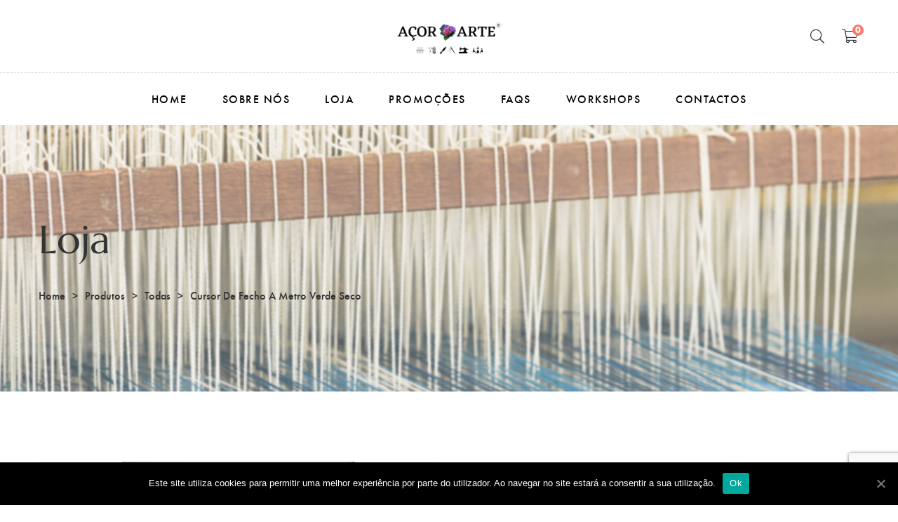

--- FILE ---
content_type: text/html; charset=UTF-8
request_url: https://acorarte.pt/product/cursor-de-fecho-a-metro-verde-seco/
body_size: 18055
content:
<!DOCTYPE html>
<html lang="pt-PT" prefix="og: http://ogp.me/ns# fb: http://ogp.me/ns/fb#">

<head>
<!-- Google Tag Manager -->
<script>(function(w,d,s,l,i){w[l]=w[l]||[];w[l].push({'gtm.start':
new Date().getTime(),event:'gtm.js'});var f=d.getElementsByTagName(s)[0],
j=d.createElement(s),dl=l!='dataLayer'?'&l='+l:'';j.async=true;j.src=
'https://www.googletagmanager.com/gtm.js?id='+i+dl;f.parentNode.insertBefore(j,f);
})(window,document,'script','dataLayer','GTM-53NMM4D');</script>
<!-- End Google Tag Manager -->

	<meta charset="UTF-8">

	<meta name="viewport" content="width=device-width, initial-scale=1">

	<link rel="profile" href="https://gmpg.org/xfn/11">

	
	<link rel="icon" href="https://acorarte.pt/wp-content/uploads/2021/01/cropped-logo-32x32.png" sizes="32x32" />
<link rel="icon" href="https://acorarte.pt/wp-content/uploads/2021/01/cropped-logo-192x192.png" sizes="192x192" />
<link rel="apple-touch-icon" href="https://acorarte.pt/wp-content/uploads/2021/01/cropped-logo-180x180.png" />
<meta name="msapplication-TileImage" content="https://acorarte.pt/wp-content/uploads/2021/01/cropped-logo-270x270.png" />
	
<!-- Global site tag (gtag.js) - Google Analytics -->
<script async src="https://www.googletagmanager.com/gtag/js?id=UA-210638472-1"></script>
<script>
  window.dataLayer = window.dataLayer || [];
  function gtag(){dataLayer.push(arguments);}
  gtag('js', new Date());

  gtag('config', 'UA-210638472-1');
</script>

	<title>Cursor de Fecho a Metro Verde Seco &#8211; Açor Arte &#8211; Tecelagem, Artes Decorativas, Trabalhos para Eventos, etc em São Miguel, Açores</title>
<link rel='dns-prefetch' href='//www.google.com' />
<link rel='dns-prefetch' href='//fonts.googleapis.com' />
<link rel='dns-prefetch' href='//s.w.org' />
<link rel='preconnect' href='https://fonts.gstatic.com' crossorigin />
<link rel="alternate" type="application/rss+xml" title="Açor Arte - Tecelagem, Artes Decorativas, Trabalhos para Eventos, etc em São Miguel, Açores &raquo; Feed" href="https://acorarte.pt/feed/" />
<link rel="alternate" type="application/rss+xml" title="Açor Arte - Tecelagem, Artes Decorativas, Trabalhos para Eventos, etc em São Miguel, Açores &raquo; Feed de comentários" href="https://acorarte.pt/comments/feed/" />
<link rel="alternate" type="application/rss+xml" title="Feed de comentários de Açor Arte - Tecelagem, Artes Decorativas, Trabalhos para Eventos, etc em São Miguel, Açores &raquo; Cursor de Fecho a Metro Verde Seco" href="https://acorarte.pt/product/cursor-de-fecho-a-metro-verde-seco/feed/" />
<style type="text/css" media="all">@font-face{font-family:'Marcellus';font-display:block;font-style:normal;font-weight:400;font-display:swap;src:url(https://fonts.gstatic.com/s/marcellus/v13/wEO_EBrOk8hQLDvIAF81WPoK_kgXiYvO.woff2) format('woff2');unicode-range:U+0100-02AF,U+0304,U+0308,U+0329,U+1E00-1E9F,U+1EF2-1EFF,U+2020,U+20A0-20AB,U+20AD-20CF,U+2113,U+2C60-2C7F,U+A720-A7FF}@font-face{font-family:'Marcellus';font-display:block;font-style:normal;font-weight:400;font-display:swap;src:url(https://fonts.gstatic.com/s/marcellus/v13/wEO_EBrOk8hQLDvIAF81VvoK_kgXiQ.woff2) format('woff2');unicode-range:U+0000-00FF,U+0131,U+0152-0153,U+02BB-02BC,U+02C6,U+02DA,U+02DC,U+0304,U+0308,U+0329,U+2000-206F,U+2074,U+20AC,U+2122,U+2191,U+2193,U+2212,U+2215,U+FEFF,U+FFFD}@font-face{font-family:'Playfair Display';font-style:italic;font-weight:400;font-display:swap;src:url(https://fonts.gstatic.com/s/playfairdisplay/v30/nuFkD-vYSZviVYUb_rj3ij__anPXDTnohkk7yRZrPJ-M.woff2) format('woff2');unicode-range:U+0301,U+0400-045F,U+0490-0491,U+04B0-04B1,U+2116}@font-face{font-family:'Playfair Display';font-style:italic;font-weight:400;font-display:swap;src:url(https://fonts.gstatic.com/s/playfairdisplay/v30/nuFkD-vYSZviVYUb_rj3ij__anPXDTnojUk7yRZrPJ-M.woff2) format('woff2');unicode-range:U+0102-0103,U+0110-0111,U+0128-0129,U+0168-0169,U+01A0-01A1,U+01AF-01B0,U+0300-0301,U+0303-0304,U+0308-0309,U+0323,U+0329,U+1EA0-1EF9,U+20AB}@font-face{font-family:'Playfair Display';font-style:italic;font-weight:400;font-display:swap;src:url(https://fonts.gstatic.com/s/playfairdisplay/v30/nuFkD-vYSZviVYUb_rj3ij__anPXDTnojEk7yRZrPJ-M.woff2) format('woff2');unicode-range:U+0100-02AF,U+0304,U+0308,U+0329,U+1E00-1E9F,U+1EF2-1EFF,U+2020,U+20A0-20AB,U+20AD-20CF,U+2113,U+2C60-2C7F,U+A720-A7FF}@font-face{font-family:'Playfair Display';font-style:italic;font-weight:400;font-display:swap;src:url(https://fonts.gstatic.com/s/playfairdisplay/v30/nuFkD-vYSZviVYUb_rj3ij__anPXDTnogkk7yRZrPA.woff2) format('woff2');unicode-range:U+0000-00FF,U+0131,U+0152-0153,U+02BB-02BC,U+02C6,U+02DA,U+02DC,U+0304,U+0308,U+0329,U+2000-206F,U+2074,U+20AC,U+2122,U+2191,U+2193,U+2212,U+2215,U+FEFF,U+FFFD}@font-face{font-family:'Playfair Display';font-style:italic;font-weight:700;font-display:swap;src:url(https://fonts.gstatic.com/s/playfairdisplay/v30/nuFkD-vYSZviVYUb_rj3ij__anPXDTnohkk7yRZrPJ-M.woff2) format('woff2');unicode-range:U+0301,U+0400-045F,U+0490-0491,U+04B0-04B1,U+2116}@font-face{font-family:'Playfair Display';font-style:italic;font-weight:700;font-display:swap;src:url(https://fonts.gstatic.com/s/playfairdisplay/v30/nuFkD-vYSZviVYUb_rj3ij__anPXDTnojUk7yRZrPJ-M.woff2) format('woff2');unicode-range:U+0102-0103,U+0110-0111,U+0128-0129,U+0168-0169,U+01A0-01A1,U+01AF-01B0,U+0300-0301,U+0303-0304,U+0308-0309,U+0323,U+0329,U+1EA0-1EF9,U+20AB}@font-face{font-family:'Playfair Display';font-style:italic;font-weight:700;font-display:swap;src:url(https://fonts.gstatic.com/s/playfairdisplay/v30/nuFkD-vYSZviVYUb_rj3ij__anPXDTnojEk7yRZrPJ-M.woff2) format('woff2');unicode-range:U+0100-02AF,U+0304,U+0308,U+0329,U+1E00-1E9F,U+1EF2-1EFF,U+2020,U+20A0-20AB,U+20AD-20CF,U+2113,U+2C60-2C7F,U+A720-A7FF}@font-face{font-family:'Playfair Display';font-style:italic;font-weight:700;font-display:swap;src:url(https://fonts.gstatic.com/s/playfairdisplay/v30/nuFkD-vYSZviVYUb_rj3ij__anPXDTnogkk7yRZrPA.woff2) format('woff2');unicode-range:U+0000-00FF,U+0131,U+0152-0153,U+02BB-02BC,U+02C6,U+02DA,U+02DC,U+0304,U+0308,U+0329,U+2000-206F,U+2074,U+20AC,U+2122,U+2191,U+2193,U+2212,U+2215,U+FEFF,U+FFFD}@font-face{font-family:'Playfair Display';font-style:italic;font-weight:900;font-display:swap;src:url(https://fonts.gstatic.com/s/playfairdisplay/v30/nuFkD-vYSZviVYUb_rj3ij__anPXDTnohkk7yRZrPJ-M.woff2) format('woff2');unicode-range:U+0301,U+0400-045F,U+0490-0491,U+04B0-04B1,U+2116}@font-face{font-family:'Playfair Display';font-style:italic;font-weight:900;font-display:swap;src:url(https://fonts.gstatic.com/s/playfairdisplay/v30/nuFkD-vYSZviVYUb_rj3ij__anPXDTnojUk7yRZrPJ-M.woff2) format('woff2');unicode-range:U+0102-0103,U+0110-0111,U+0128-0129,U+0168-0169,U+01A0-01A1,U+01AF-01B0,U+0300-0301,U+0303-0304,U+0308-0309,U+0323,U+0329,U+1EA0-1EF9,U+20AB}@font-face{font-family:'Playfair Display';font-style:italic;font-weight:900;font-display:swap;src:url(https://fonts.gstatic.com/s/playfairdisplay/v30/nuFkD-vYSZviVYUb_rj3ij__anPXDTnojEk7yRZrPJ-M.woff2) format('woff2');unicode-range:U+0100-02AF,U+0304,U+0308,U+0329,U+1E00-1E9F,U+1EF2-1EFF,U+2020,U+20A0-20AB,U+20AD-20CF,U+2113,U+2C60-2C7F,U+A720-A7FF}@font-face{font-family:'Playfair Display';font-style:italic;font-weight:900;font-display:swap;src:url(https://fonts.gstatic.com/s/playfairdisplay/v30/nuFkD-vYSZviVYUb_rj3ij__anPXDTnogkk7yRZrPA.woff2) format('woff2');unicode-range:U+0000-00FF,U+0131,U+0152-0153,U+02BB-02BC,U+02C6,U+02DA,U+02DC,U+0304,U+0308,U+0329,U+2000-206F,U+2074,U+20AC,U+2122,U+2191,U+2193,U+2212,U+2215,U+FEFF,U+FFFD}@font-face{font-family:'Playfair Display';font-display:block;font-style:normal;font-weight:400;font-display:swap;src:url(https://fonts.gstatic.com/s/playfairdisplay/v30/nuFiD-vYSZviVYUb_rj3ij__anPXDTjYgEM86xRbPQ.woff2) format('woff2');unicode-range:U+0301,U+0400-045F,U+0490-0491,U+04B0-04B1,U+2116}@font-face{font-family:'Playfair Display';font-display:block;font-style:normal;font-weight:400;font-display:swap;src:url(https://fonts.gstatic.com/s/playfairdisplay/v30/nuFiD-vYSZviVYUb_rj3ij__anPXDTPYgEM86xRbPQ.woff2) format('woff2');unicode-range:U+0102-0103,U+0110-0111,U+0128-0129,U+0168-0169,U+01A0-01A1,U+01AF-01B0,U+0300-0301,U+0303-0304,U+0308-0309,U+0323,U+0329,U+1EA0-1EF9,U+20AB}@font-face{font-family:'Playfair Display';font-display:block;font-style:normal;font-weight:400;font-display:swap;src:url(https://fonts.gstatic.com/s/playfairdisplay/v30/nuFiD-vYSZviVYUb_rj3ij__anPXDTLYgEM86xRbPQ.woff2) format('woff2');unicode-range:U+0100-02AF,U+0304,U+0308,U+0329,U+1E00-1E9F,U+1EF2-1EFF,U+2020,U+20A0-20AB,U+20AD-20CF,U+2113,U+2C60-2C7F,U+A720-A7FF}@font-face{font-family:'Playfair Display';font-display:block;font-style:normal;font-weight:400;font-display:swap;src:url(https://fonts.gstatic.com/s/playfairdisplay/v30/nuFiD-vYSZviVYUb_rj3ij__anPXDTzYgEM86xQ.woff2) format('woff2');unicode-range:U+0000-00FF,U+0131,U+0152-0153,U+02BB-02BC,U+02C6,U+02DA,U+02DC,U+0304,U+0308,U+0329,U+2000-206F,U+2074,U+20AC,U+2122,U+2191,U+2193,U+2212,U+2215,U+FEFF,U+FFFD}@font-face{font-family:'Playfair Display';font-display:block;font-style:normal;font-weight:700;font-display:swap;src:url(https://fonts.gstatic.com/s/playfairdisplay/v30/nuFiD-vYSZviVYUb_rj3ij__anPXDTjYgEM86xRbPQ.woff2) format('woff2');unicode-range:U+0301,U+0400-045F,U+0490-0491,U+04B0-04B1,U+2116}@font-face{font-family:'Playfair Display';font-display:block;font-style:normal;font-weight:700;font-display:swap;src:url(https://fonts.gstatic.com/s/playfairdisplay/v30/nuFiD-vYSZviVYUb_rj3ij__anPXDTPYgEM86xRbPQ.woff2) format('woff2');unicode-range:U+0102-0103,U+0110-0111,U+0128-0129,U+0168-0169,U+01A0-01A1,U+01AF-01B0,U+0300-0301,U+0303-0304,U+0308-0309,U+0323,U+0329,U+1EA0-1EF9,U+20AB}@font-face{font-family:'Playfair Display';font-display:block;font-style:normal;font-weight:700;font-display:swap;src:url(https://fonts.gstatic.com/s/playfairdisplay/v30/nuFiD-vYSZviVYUb_rj3ij__anPXDTLYgEM86xRbPQ.woff2) format('woff2');unicode-range:U+0100-02AF,U+0304,U+0308,U+0329,U+1E00-1E9F,U+1EF2-1EFF,U+2020,U+20A0-20AB,U+20AD-20CF,U+2113,U+2C60-2C7F,U+A720-A7FF}@font-face{font-family:'Playfair Display';font-display:block;font-style:normal;font-weight:700;font-display:swap;src:url(https://fonts.gstatic.com/s/playfairdisplay/v30/nuFiD-vYSZviVYUb_rj3ij__anPXDTzYgEM86xQ.woff2) format('woff2');unicode-range:U+0000-00FF,U+0131,U+0152-0153,U+02BB-02BC,U+02C6,U+02DA,U+02DC,U+0304,U+0308,U+0329,U+2000-206F,U+2074,U+20AC,U+2122,U+2191,U+2193,U+2212,U+2215,U+FEFF,U+FFFD}@font-face{font-family:'Playfair Display';font-display:block;font-style:normal;font-weight:900;font-display:swap;src:url(https://fonts.gstatic.com/s/playfairdisplay/v30/nuFiD-vYSZviVYUb_rj3ij__anPXDTjYgEM86xRbPQ.woff2) format('woff2');unicode-range:U+0301,U+0400-045F,U+0490-0491,U+04B0-04B1,U+2116}@font-face{font-family:'Playfair Display';font-display:block;font-style:normal;font-weight:900;font-display:swap;src:url(https://fonts.gstatic.com/s/playfairdisplay/v30/nuFiD-vYSZviVYUb_rj3ij__anPXDTPYgEM86xRbPQ.woff2) format('woff2');unicode-range:U+0102-0103,U+0110-0111,U+0128-0129,U+0168-0169,U+01A0-01A1,U+01AF-01B0,U+0300-0301,U+0303-0304,U+0308-0309,U+0323,U+0329,U+1EA0-1EF9,U+20AB}@font-face{font-family:'Playfair Display';font-display:block;font-style:normal;font-weight:900;font-display:swap;src:url(https://fonts.gstatic.com/s/playfairdisplay/v30/nuFiD-vYSZviVYUb_rj3ij__anPXDTLYgEM86xRbPQ.woff2) format('woff2');unicode-range:U+0100-02AF,U+0304,U+0308,U+0329,U+1E00-1E9F,U+1EF2-1EFF,U+2020,U+20A0-20AB,U+20AD-20CF,U+2113,U+2C60-2C7F,U+A720-A7FF}@font-face{font-family:'Playfair Display';font-display:block;font-style:normal;font-weight:900;font-display:swap;src:url(https://fonts.gstatic.com/s/playfairdisplay/v30/nuFiD-vYSZviVYUb_rj3ij__anPXDTzYgEM86xQ.woff2) format('woff2');unicode-range:U+0000-00FF,U+0131,U+0152-0153,U+02BB-02BC,U+02C6,U+02DA,U+02DC,U+0304,U+0308,U+0329,U+2000-206F,U+2074,U+20AC,U+2122,U+2191,U+2193,U+2212,U+2215,U+FEFF,U+FFFD}@font-face{font-family:'Yellowtail';font-display:block;font-style:normal;font-weight:400;font-display:swap;src:url(https://fonts.gstatic.com/s/yellowtail/v18/OZpGg_pnoDtINPfRIlLohlvHwWL9f4k.woff2) format('woff2');unicode-range:U+0000-00FF,U+0131,U+0152-0153,U+02BB-02BC,U+02C6,U+02DA,U+02DC,U+0304,U+0308,U+0329,U+2000-206F,U+2074,U+20AC,U+2122,U+2191,U+2193,U+2212,U+2215,U+FEFF,U+FFFD}</style>
<style id='woocommerce-inline-inline-css' type='text/css'>
.woocommerce form .form-row .required { visibility: visible; }
</style>
<link rel='stylesheet' id='wpo_min-header-0-css'  href='https://acorarte.pt/wp-content/cache/wpo-minify/1649250372/assets/wpo-minify-header-61f7bd38.min.css' type='text/css' media='all' />
<script type="text/template" id="tmpl-variation-template">
	<div class="woocommerce-variation-description">{{{ data.variation.variation_description }}}</div>
	<div class="woocommerce-variation-price">{{{ data.variation.price_html }}}</div>
	<div class="woocommerce-variation-availability">{{{ data.variation.availability_html }}}</div>
</script>
<script type="text/template" id="tmpl-unavailable-variation-template">
	<p>Desculpe, este produto não está disponível. Por favor escolha uma combinação diferente.</p>
</script>
<script type='text/javascript' id='wpo_min-header-0-js-extra'>
/* <![CDATA[ */
var cnArgs = {"ajaxUrl":"https:\/\/acorarte.pt\/wp-admin\/admin-ajax.php","nonce":"cd11f9c85f","hideEffect":"fade","position":"bottom","onScroll":"0","onScrollOffset":"100","onClick":"0","cookieName":"cookie_notice_accepted","cookieTime":"2592000","cookieTimeRejected":"2592000","cookiePath":"\/","cookieDomain":"","redirection":"0","cache":"1","refuse":"0","revokeCookies":"0","revokeCookiesOpt":"automatic","secure":"1","coronabarActive":"0"};
var mabel_script_vars = {"ajaxurl":"https:\/\/acorarte.pt\/wp-admin\/admin-ajax.php"};
var wc_add_to_cart_params = {"ajax_url":"\/wp-admin\/admin-ajax.php","wc_ajax_url":"\/?wc-ajax=%%endpoint%%","i18n_view_cart":"Ver carrinho","cart_url":"https:\/\/acorarte.pt\/carrinho\/","is_cart":"","cart_redirect_after_add":"yes"};
var wc_add_to_cart_params = {"ajax_url":"\/wp-admin\/admin-ajax.php","wc_ajax_url":"\/?wc-ajax=%%endpoint%%","i18n_view_cart":"Ver carrinho","cart_url":"https:\/\/acorarte.pt\/carrinho\/","is_cart":"","cart_redirect_after_add":"yes"};
/* ]]> */
</script>
<script type='text/javascript' src='https://acorarte.pt/wp-content/cache/wpo-minify/1649250372/assets/wpo-minify-header-55526d95.min.js' id='wpo_min-header-0-js'></script>
<link rel="https://api.w.org/" href="https://acorarte.pt/wp-json/" /><link rel="alternate" type="application/json" href="https://acorarte.pt/wp-json/wp/v2/product/12788" /><link rel="EditURI" type="application/rsd+xml" title="RSD" href="https://acorarte.pt/xmlrpc.php?rsd" />
<link rel="wlwmanifest" type="application/wlwmanifest+xml" href="https://acorarte.pt/wp-includes/wlwmanifest.xml" /> 
<meta name="generator" content="WordPress 5.6" />
<meta name="generator" content="WooCommerce 4.8.0" />
<link rel="canonical" href="https://acorarte.pt/product/cursor-de-fecho-a-metro-verde-seco/" />
<link rel='shortlink' href='https://acorarte.pt/?p=12788' />
<link rel="alternate" type="application/json+oembed" href="https://acorarte.pt/wp-json/oembed/1.0/embed?url=https%3A%2F%2Facorarte.pt%2Fproduct%2Fcursor-de-fecho-a-metro-verde-seco%2F" />
<link rel="alternate" type="text/xml+oembed" href="https://acorarte.pt/wp-json/oembed/1.0/embed?url=https%3A%2F%2Facorarte.pt%2Fproduct%2Fcursor-de-fecho-a-metro-verde-seco%2F&#038;format=xml" />
<meta name="framework" content="Redux 4.1.24" /><script>cookieAuthorName = "";cookieAuthorEmail = "";</script>	<noscript><style>.woocommerce-product-gallery{ opacity: 1 !important; }</style></noscript>
	<meta name="generator" content="Powered by WPBakery Page Builder - drag and drop page builder for WordPress."/>
<meta name="generator" content="Powered by Slider Revolution 6.2.23 - responsive, Mobile-Friendly Slider Plugin for WordPress with comfortable drag and drop interface." />
<link rel="icon" href="https://acorarte.pt/wp-content/uploads/2021/01/cropped-logo-32x32.png" sizes="32x32" />
<link rel="icon" href="https://acorarte.pt/wp-content/uploads/2021/01/cropped-logo-192x192.png" sizes="192x192" />
<link rel="apple-touch-icon" href="https://acorarte.pt/wp-content/uploads/2021/01/cropped-logo-180x180.png" />
<meta name="msapplication-TileImage" content="https://acorarte.pt/wp-content/uploads/2021/01/cropped-logo-270x270.png" />
<script type="text/javascript">function setREVStartSize(e){
			//window.requestAnimationFrame(function() {				 
				window.RSIW = window.RSIW===undefined ? window.innerWidth : window.RSIW;	
				window.RSIH = window.RSIH===undefined ? window.innerHeight : window.RSIH;	
				try {								
					var pw = document.getElementById(e.c).parentNode.offsetWidth,
						newh;
					pw = pw===0 || isNaN(pw) ? window.RSIW : pw;
					e.tabw = e.tabw===undefined ? 0 : parseInt(e.tabw);
					e.thumbw = e.thumbw===undefined ? 0 : parseInt(e.thumbw);
					e.tabh = e.tabh===undefined ? 0 : parseInt(e.tabh);
					e.thumbh = e.thumbh===undefined ? 0 : parseInt(e.thumbh);
					e.tabhide = e.tabhide===undefined ? 0 : parseInt(e.tabhide);
					e.thumbhide = e.thumbhide===undefined ? 0 : parseInt(e.thumbhide);
					e.mh = e.mh===undefined || e.mh=="" || e.mh==="auto" ? 0 : parseInt(e.mh,0);		
					if(e.layout==="fullscreen" || e.l==="fullscreen") 						
						newh = Math.max(e.mh,window.RSIH);					
					else{					
						e.gw = Array.isArray(e.gw) ? e.gw : [e.gw];
						for (var i in e.rl) if (e.gw[i]===undefined || e.gw[i]===0) e.gw[i] = e.gw[i-1];					
						e.gh = e.el===undefined || e.el==="" || (Array.isArray(e.el) && e.el.length==0)? e.gh : e.el;
						e.gh = Array.isArray(e.gh) ? e.gh : [e.gh];
						for (var i in e.rl) if (e.gh[i]===undefined || e.gh[i]===0) e.gh[i] = e.gh[i-1];
											
						var nl = new Array(e.rl.length),
							ix = 0,						
							sl;					
						e.tabw = e.tabhide>=pw ? 0 : e.tabw;
						e.thumbw = e.thumbhide>=pw ? 0 : e.thumbw;
						e.tabh = e.tabhide>=pw ? 0 : e.tabh;
						e.thumbh = e.thumbhide>=pw ? 0 : e.thumbh;					
						for (var i in e.rl) nl[i] = e.rl[i]<window.RSIW ? 0 : e.rl[i];
						sl = nl[0];									
						for (var i in nl) if (sl>nl[i] && nl[i]>0) { sl = nl[i]; ix=i;}															
						var m = pw>(e.gw[ix]+e.tabw+e.thumbw) ? 1 : (pw-(e.tabw+e.thumbw)) / (e.gw[ix]);					
						newh =  (e.gh[ix] * m) + (e.tabh + e.thumbh);
					}				
					if(window.rs_init_css===undefined) window.rs_init_css = document.head.appendChild(document.createElement("style"));					
					document.getElementById(e.c).height = newh+"px";
					window.rs_init_css.innerHTML += "#"+e.c+"_wrapper { height: "+newh+"px }";				
				} catch(e){
					console.log("Failure at Presize of Slider:" + e)
				}					   
			//});
		  };</script>
<style id="learts_options-dynamic-css" title="dynamic-css" class="redux-options-output">.header-tools .header-login a,.site-header.sticky-header .header-tools .header-login a,.header-overlap .site-header:hover .header-tools .header-login a{color:#333333;}.site-header, .header-overlap .sticky-header, .header-overlap .site-header.site-header:hover{background-color:#ffffff;}.site-header{border-color:transparent;}.header-search a.toggle,.site-header.sticky-header .header-search a.toggle,.header-overlap .site-header:hover .header-search a.toggle{color:#333333;}.header-minicart a.toggle,.header-tools.layout-only-mini-cart .header-minicart a.toggle,.site-header.sticky-header .header-minicart a.toggle,.header-overlap .site-header:hover .header-minicart a.toggle{color:#333333;}.header-minicart a.toggle .minicart-count,.header-tools.layout-only-mini-cart .header-minicart a.toggle .minicart-count,.site-header.sticky-header .header-minicart a.toggle .minicart-count,.header-overlap .site-header:hover .header-minicart a.toggle .minicart-count{color:#ffffff;}.header-minicart a.toggle .minicart-count,.header-tools.layout-only-mini-cart .header-minicart a.toggle .minicart-count,.site-header.sticky-header .header-minicart a.toggle .minicart-count,.header-overlap .site-header:hover .header-minicart a.toggle .minicart-count{background-color:#F8796C;}.header-minicart a.toggle .minicart-count,.header-tools.layout-only-mini-cart .header-minicart a.toggle .minicart-count,.site-header.sticky-header .header-minicart a.toggle .minicart-count,.header-overlap .site-header:hover .header-minicart a.toggle .minicart-count{border-color:#F8796C;}.offcanvas-btn .ti-menu,.site-header.sticky-header .offcanvas-btn .ti-menu,.header-overlap .site-header:hover .offcanvas-btn .ti-menu{color:#333333;}.page-title h1, .page-title a{color:#333333;}.page-title .page-subtitle{color:#ababab;}.page-title:before{background-color:rgba(0,10,0,0.01);}.page-title{background-image:url('https://acorarte.pt/wp-content/uploads/2021/03/1365x270_v2.jpg');}.site-breadcrumbs{color:#333333;}.site-breadcrumbs ul li:after{color:#333333;}.site-breadcrumbs .insight_core_breadcrumb a{color:#999999;}.site-breadcrumbs .insight_core_breadcrumb a:hover{color:#999999;}.site-menu .menu > ul > li > a, .site-menu .menu > li > a,  .site-header.sticky-header .site-menu .menu > ul > li > a,  .site-header.sticky-header .site-menu .menu > li > a, .header-overlap .site-header:hover .site-menu .menu > ul > li > a, .header-overlap .site-header:hover .site-menu .menu > li > a{color:#7E7E7E;}.site-menu .menu > ul > li > a:hover, .site-menu .menu > li > a:hover,  .site-header.sticky-header .site-menu .menu > ul > li > a:hover,  .site-header.sticky-header .site-menu .menu > li > a:hover, .header-overlap .site-header:hover .site-menu .menu > ul > li > a:hover, .header-overlap .site-header:hover .site-menu .menu > li > a:hover{color:#333333;}.site-menu .menu > ul > li .children a, .site-menu .menu > li .sub-menu a, .site-header.sticky-header .site-menu .menu > ul > li .children a,.site-header.sticky-header .site-menu .menu > li .sub-menu a{color:#7E7E7E;}.site-menu .menu > ul > li .children a:hover, .site-menu .menu > li .sub-menu a:hover, .site-header.sticky-header .site-menu .menu > ul > li .children a:hover,.site-header.sticky-header .site-menu .menu > li .sub-menu a:hover{color:#333333;}.site-header .site-menu-wrap{background-color:#ffffff;}.site-header .site-menu-wrap{border-color:#eeeeee;}.site-header.sticky-header .mobile-menu-btn path,.mobile-menu-btn path,.header-overlap .site-header:hover .mobile-menu-btn path,.mobile-menu-btn path{stroke:#666666;}.area-404{background-repeat:no-repeat;background-attachment:inherit;background-position:center center;background-size:cover;}.product-badges span.hot{color:#ffffff;}.product-badges span.hot:hover{color:#ffffff;}.product-badges span.hot{background-color:#c61932;}.product-badges span.new{color:#ffffff;}.product-badges span.new:hover{color:#ffffff;}.product-badges span.new{background-color:#fbaf5d;}.product-badges span.sale{color:#ffffff;}.product-badges span.sale:hover{color:#ffffff;}.product-badges span.sale{background-color:#4accb0;}body, .mega-menu-content, .site-menu .sub-menu, .tm-shortcode.learts-product-categories .count{font-family:Futura,Arial, Helvetica, sans-serif;line-height:32px;font-weight:400;font-style:normal;color:#696969;font-size:18px;font-display:swap;}.secondary-font, .tm-icon-box.secondary-font .title,.tm-icon-box.secondary-font a{font-family:"Playfair Display",'Times New Roman', Times,serif;font-weight:normal;font-style:normal;font-display:swap;}.tertiary-font, .tm-icon-box.tertiary-font .title,.tm-icon-box.tertiary-font a{font-family:Yellowtail,Arial, Helvetica, sans-serif;font-weight:400;font-style:normal;font-display:swap;}h1,h2,h3,h4,h5,h6,h1 a,h2 a,h3 a,h4 a,h5 a, h6 a, .learts-product-tabs .product-filter.hover-effect-cloudy li > a,
				.learts-product-tabs .product-filter.hover-effect-botanical li > a,
				.tm-shortcode.learts-categories .menu-item a,
				.learts-product-widget .title{font-family:Marcellus,Arial, Helvetica, sans-serif;font-weight:400;font-style:normal;color:#333333;font-display:swap;}.text-hightlight,.select2-container--default .select2-results__option--highlighted[aria-selected],#woo-quick-view .quickview-loading span:before,.isw-swatches .isw-swatch--isw_text .isw-term:not(.isw-disabled):hover,.product-style-hover--info .add-to-cart-btn,.product-style-hover--info .add-to-cart-btn,.error404 .area-404__content-heading .button:hover,.isw-swatches .isw-swatch--isw_text .isw-term.isw-selected,.footer-vc strong,.social-learts ul.social-links i:hover,.vc_tta-accordion.vc_tta-style-learts.vc_tta-style-learts .vc_tta-panel-title > a:hover,.vc_tta-accordion.vc_tta-style-learts.vc_tta-style-learts .vc_active .vc_tta-panel-title > a,.learts-social i:hover, .tm-instagram .user-name:hover,.shop-filter .learts-filter-buttons .open-filters.opened,.widget_layered_nav_filters ul li > a .woocommerce-Price-amount,.woocommerce table.shop_table tr.order-total .amount,.woocommerce table.shop_table .woocommerce-Price-amount,.widget_layered_nav_filters ul li > a .woocommerce-Price-amount,.woocommerce table.shop_table tr.order-total .amount,.woocommerce-checkout .showlogin:hover, .woocommerce-checkout .showcoupon:hover,.woocommerce-account .woocommerce-LostPassword.lost_password a,.woocommerce-account .woocommerce-MyAccount-content table.order_details tfoot tr:last-of-type td .amount,.woocommerce-order-received table.shop_table tfoot tr:last-of-type td .amount,form.track_order p.form-row:last-of-type .button:hover,.woocommerce .col2-set label,.woocommerce.single-product .product .summary form.variations_form .isw-swatch--isw_text .isw-term:hover,.woocommerce.single-product .product .summary form.variations_form .isw-swatch--isw_text .isw-term:focus,.woocommerce.single-product .product .summary form.variations_form .isw-swatch--isw_text .isw-term.isw-selected,.learts-simple-banner .text,.learts-simple-banner .button-banner a,.cart-actions input[name='apply_coupon']:hover,#yith-wcwl-form table.shop_table.wishlist_table td.product-add-to-cart .button:hover,.author-info .author-link,.comment-text .author,.widget_tm_recent_posts .recent-post__info .title a,.up-sells > .title, .related > .title,.woocommerce.single-product .product #comments > h2,.woocommerce.single-product .product #review_form_wrapper #reply-title,.woocommerce.single-product .product #tab-reviews .woocommerce-Reviews-title,.woocommerce.single-product .product .product-tabs-wrapper .wc-tabs li > a,.woocommerce.single-product .product .summary .price,.woocommerce.single-product .product .summary .product_title,.product-loop .add-to-cart-btn:hover a,.product-loop .add-to-cart-btn:focus a,.product-loop .add-to-cart-btn:hover a:before,form.track_order label,.learts-quote .button-link,.tm-shortcode .learts-loadmore-wrap .learts-loadmore-btn{color:#333333;}button.alt, input[type="submit"].alt, input[type="button"].alt, a.button.alt, .tm-button.button.alt,button.alt-button, input[type="submit"].alt-button, input[type="button"].alt-button, a.button.alt-button, .tm-button.button.alt,.page-header__prev-item:hover > a, .page-header__next-item:hover > a,.product-categories-menu .cat-item a:after,.woocommerce .order-again .button:hover,.woocommerce .order-again .button,.learts-mailchimp .title:after,.learts-products-widget .product-buttons > div a:hover,.categories-icon-list > [class*='col-']:hover,.wb-allview-formcnt .wb-allview-lettercnt .wb-wb-allview-letters:hover,.wb-allview-formcnt .wb-allview-lettercnt .wb-wb-allview-letters:focus,.wb-bx-controls.wb-bx-has-controls-direction .wb-bx-prev:hover,.wb-bx-controls.wb-bx-has-controls-direction .wb-bx-next:hover,.wpb-js-composer .vc_tta-tabs.vc_tta-style-learts.vc_tta-style-learts .vc_tta-tab > a:after,.wpb-js-composer .vc_tta-tabs.vc_tta-style-learts.vc_tta-style-learts .vc_tta-panel .vc_tta-panel-title > a:after,.wb-bx-wrapper.wb-carousel-learts .wb-bx-pager.wb-bx-default-pager .wb-bx-pager-item a:hover,.wb-bx-wrapper.wb-carousel-learts .wb-bx-pager.wb-bx-default-pager .wb-bx-pager-item a.active,.site-footer .mc4wp-form button[type="submit"]:hover,.woocommerce .widget_layered_nav.yith-woocommerce-ajax-product-filter ul.yith-wcan-label li a:hover,.tp-caption.rs-hover-ready.hover-line:after,.error404 .area-404__content-heading .button:hover:after,.text-product360-decription-2:before,.product-badges span.outofstock,.woocommerce.single-product .product .summary .single_add_to_cart_button:hover,.woocommerce-checkout .showlogin:hover:after, .woocommerce-checkout .showcoupon:hover:after,.woocommerce-checkout form.checkout_coupon input[type="submit"]:hover,form.track_order p.form-row:last-of-type .button,.cart-actions input[name='apply_coupon'],#yith-wcwl-form table.shop_table.wishlist_table td.product-add-to-cart .button,.share-list__title .share-button:hover,.single-product .yith-wcwl-add-to-wishlist:hover,.product-loop .quick-view-btn:hover,.woocommerce.single-product .product .summary .single_add_to_cart_button,table.compare-list .add-to-cart-btn,.product-info .quick-view-btn, .product-info .compare-btn a, .add-to-cart-btn,.compare-btn:hover,.compare-btn.loading,.product.product-style--button-hover .quick-view-btn,.product.product-style--button-hover .compare-btn{background-color:#333333;}button, input[type="submit"], input[type="button"], a.button, .tm-button.button,.page-header__prev-item:hover > a, .page-header__next-item:hover > a,.woocommerce .order-again .button:hover,a.show-categories-menu,.wb-allview-formcnt .wb-allview-lettercnt .wb-wb-allview-letters:hover,.wb-allview-formcnt .wb-allview-lettercnt .wb-wb-allview-letters:focus,    .tm-products-widget .slick-arrow.small:focus,    .learts-products-widget .slick-arrow.small:focus,    .site-footer .mc4wp-form button[type="submit"]:hover,#yith-wcwl-form .add-to-cart-btn .add_to_cart_button,    .ajax-results-wrapper .suggestion-title ins,    .ajax-results-wrapper .suggestion-sku ins,.woocommerce.single-product .product .summary .single_add_to_cart_button:hover,#yith-wcwl-form table.shop_table.wishlist_table td.product-add-to-cart .button,#yith-wcwl-form table.shop_table.wishlist_table td.product-add-to-cart .button:hover,#yith-wcwl-form table.shop_table.wishlist_table td.product-add-to-cart .button:focus,.cart-actions input[name='apply_coupon'],form.track_order input[type="text"]:hover,form.track_order input[type="text"]:focus,.woocommerce form .input-text:hover,.woocommerce form .input-text:focus,.woocommerce .select2:hover,.woocommerce .select2:hover,.woocommerce-EditAccountForm.edit-account input[type='password']:hover,.woocommerce-EditAccountForm.edit-account input[type='password']:focus,.share-list__title .share-button:hover,.widget_shopping_cart .woocommerce-mini-cart__buttons .button.checkout:hover,.single-product .yith-wcwl-add-to-wishlist:hover,.product-loop .quick-view-btn:hover,.product-loop .product-info .compare-btn:hover a,.product-info .quick-view-btn, .product-info .compare-btn a, .add-to-cart-btn,.single-product .compare-btn:hover, .product.product-style--button-hover .quick-view-btn,.product.product-style--button-hover .compare-btn{border-color:#333333;}.ajax-results-wrapper .suggestion-sku, .ajax-results-wrapper .suggestion-price,.wpb-js-composer .vc_tta-tabs.vc_tta-style-learts.vc_tta-style-learts .vc_tta-tab.vc_active > a{color:#7E7E7E;}.slick-dots li.slick-active button,.slick-dots button:hover,.wb-bx-wrapper.wb-carousel-learts .wb-bx-pager.wb-bx-default-pager .wb-bx-pager-item a,.woocommerce.single-product .product .summary .single_add_to_cart_button,.woocommerce.single-product .product .summary .compare-btn:focus a{background-color:#7E7E7E;}.woocommerce.single-product .product .summary .single_add_to_cart_button,.woocommerce.single-product .product .summary .compare-btn:focus a{border-color:#7E7E7E;}.woocommerce-checkout .woocommerce-checkout-review-order .order-total .woocommerce-Price-amount.amount,.learts-product-category-banner .button-view a,.error404 .area-404__content-heading .button:hover,.widget_shopping_cart .woocommerce-mini-cart__total .amount{color:#F8796C;}.header-wishlist .button.btn-view-wishlist:hover,.widget_shopping_cart .woocommerce-mini-cart__buttons .button:hover,.mabel-siwc-img-wrapper .mb-siwc-tag:hover, .mabel-siwc-img-wrapper .mb-siwc-tag.active{background-color:#F8796C;}.header-wishlist .button.btn-view-wishlist:hover,.widget_shopping_cart .woocommerce-mini-cart__buttons .button:hover{border-color:#F8796C;}a,.site-header .header-search.search-open a.toggle{color:#7E7E7E;}a:hover, a:focus,.site-mobile-menu .menu-show-all > a,.shop-toolbar .filter-button .open-filters.opened,.topbar .switcher .nice-select:hover .current,.topbar .switcher .nice-select:hover:after,.topbar .switcher .nice-select .option:hover,.social-links li i,.cookie-wrapper a,.shop-toolbar .switcher.active,.shop-toolbar .switcher:hover,.post-tags .tagcloud a:hover,.widget_tag_cloud .tagcloud a:hover, .widget_product_tag_cloud .tagcloud a:hover,.yith-wcwl-add-to-wishlist .yith-wcwl-wishlistaddedbrowse a,.yith-wcwl-add-to-wishlist .yith-wcwl-wishlistexistsbrowse a,.woocommerce.single-product .product .summary .product-meta-buttons > div a:hover,.woocommerce.single-product .product .summary table.product_meta td.value a:hover,.woocommerce.single-product .product .summary table.product-share td.value a:hover,.category-grid-item:hover .product-category-content .category-link a,.category-grid-item:hover .product-category-content .category-link:after,.learts-product-widget .yith-wcwl-add-to-wishlist .yith-wcwl-wishlistaddedbrowse a:before,.learts-product-widget .yith-wcwl-add-to-wishlist .yith-wcwl-wishlistexistsbrowse a:before{color:#333333;}.cookie-buttons a:hover{background-color:#333333;}.widget_calendar tbody td a:hover{border-color:#333333;}body.offcanvas-menu-opened .offcanvas-menu{background-color:#F4EDE7;}</style><style type="text/css" data-type="vc_shortcodes-custom-css">.vc_custom_1548305281343{background-color: #ffffff !important;}.vc_custom_1548305066877{padding-bottom: 50px !important;}</style><noscript><style> .wpb_animate_when_almost_visible { opacity: 1; }</style></noscript>
<!-- START - Open Graph and Twitter Card Tags 3.1.1 -->
 <!-- Facebook Open Graph -->
  <meta property="og:locale" content="pt_PT"/>
  <meta property="og:site_name" content="Açor Arte - Tecelagem, Artes Decorativas, Trabalhos para Eventos, etc em São Miguel, Açores"/>
  <meta property="og:title" content="Cursor de Fecho a Metro Verde Seco"/>
  <meta property="og:url" content="https://acorarte.pt/product/cursor-de-fecho-a-metro-verde-seco/"/>
  <meta property="og:type" content="product"/>
  <meta property="og:description" content="Cursor de Fecho a Metro de 3cm

ATENÇÃO: ao escolher a quantidade, 1 unidade equivale a 1m de corte

Todos os esforços foram feitos para que as fotografias sejam o mais proximo da realidade, poderão no entanto existir diferenças de tonalidades dependendo das configurações de cor e luz no monitor"/>
  <meta property="og:image" content="https://acorarte.pt/wp-content/uploads/2022/02/273454608_457502806041331_4824036882331701843_n.jpg"/>
  <meta property="og:image:url" content="https://acorarte.pt/wp-content/uploads/2022/02/273454608_457502806041331_4824036882331701843_n.jpg"/>
  <meta property="og:image:secure_url" content="https://acorarte.pt/wp-content/uploads/2022/02/273454608_457502806041331_4824036882331701843_n.jpg"/>
  <meta property="article:author" content="https://www.facebook.com/acor.arte"/>
 <!-- Google+ / Schema.org -->
 <!-- Twitter Cards -->
  <meta name="twitter:title" content="Cursor de Fecho a Metro Verde Seco"/>
  <meta name="twitter:url" content="https://acorarte.pt/product/cursor-de-fecho-a-metro-verde-seco/"/>
  <meta name="twitter:description" content="Cursor de Fecho a Metro de 3cm

ATENÇÃO: ao escolher a quantidade, 1 unidade equivale a 1m de corte

Todos os esforços foram feitos para que as fotografias sejam o mais proximo da realidade, poderão no entanto existir diferenças de tonalidades dependendo das configurações de cor e luz no monitor"/>
  <meta name="twitter:image" content="https://acorarte.pt/wp-content/uploads/2022/02/273454608_457502806041331_4824036882331701843_n.jpg"/>
  <meta name="twitter:card" content="summary_large_image"/>
 <!-- SEO -->
 <!-- Misc. tags -->
  <meta name="twitter:label1" content="Price"/>
  <meta name="twitter:data1" content="0.25 EUR"/>
  <meta property="product:price:amount" content="0.25"/>
  <meta property="product:price:currency" content="EUR"/>
  <meta property="product:availability" content="instock"/>
 <!-- is_singular | is_product -->
<!-- END - Open Graph and Twitter Card Tags 3.1.1 -->
	
<!-- WooCommerce Google Analytics Integration -->
		<script type='text/javascript'>
			var gaProperty = 'UA-210638472-1';
			var disableStr = 'ga-disable-' + gaProperty;
			if ( document.cookie.indexOf( disableStr + '=true' ) > -1 ) {
				window[disableStr] = true;
			}
			function gaOptout() {
				document.cookie = disableStr + '=true; expires=Thu, 31 Dec 2099 23:59:59 UTC; path=/';
				window[disableStr] = true;
			}
		</script><script async src="https://www.googletagmanager.com/gtag/js?id=UA-210638472-1"></script>
		<script>
		window.dataLayer = window.dataLayer || [];
		function gtag(){dataLayer.push(arguments);}
		gtag('js', new Date());
		gtag('set', 'developer_id.dOGY3NW', true);

		gtag('config', 'UA-210638472-1', {
			'allow_google_signals': true,
			'link_attribution': true,
			'anonymize_ip': true,
			'linker':{
				'domains': [],
				'allow_incoming': false,
			},
			'custom_map': {
				'dimension1': 'logged_in'
			},
			'logged_in': 'no'
		} );

		
		</script>
		
		<!-- /WooCommerce Google Analytics Integration -->
</head>

<style>
.site-breadcrumbs .insight_core_breadcrumb a {
    color: #333;
}
.menu-item-text {
    text-transform: uppercase;
}
.woocommerce-product-gallery__image.slick-slide img {
    height: 370px;
    width: 100%;
    object-fit: contain;
    background-color: #f8f8f8;
}
.product-thumbnail .attachment-woocommerce_thumbnail.size-woocommerce_thumbnail {
    height: 120px;
    width: auto;
}
.col-sm-12.col-lg-6.button-action .button {
    font-size: 12px;
    margin-left: 10px;
    padding-left: 15px;
    padding-right: 15px;
}
.product-loop .product-thumb img{
	padding: 0!important;
	height: 220px!important;
	width: 100%!important;
	object-position: center!important;
}
.woocommerce-cart-form .button-action button[type="submit"][name="update_cart"] {
	display: none!important;
}
.woocommerce .cart_totals table.shop_table tbody tr.shipping {
	display: none!important;
}
form.checkout .shop_table tr.woocommerce-shipping-totals.shipping {
	font-size: 1.2rem!important;
}
form.cart .block-quantity{
	display: none!important;
}
.woocommerce.single-product .product .summary .single_add_to_cart_button:before, .woocommerce.single-product .product .summary .add_to_cart_button:before, .woocommerce.single-product .product .summary .product_type_external:before, .woocommerce.single-product .product .summary.outofstock .add-to-cart-btn .button:before, .product-loop .single_add_to_cart_button:before, .product-loop .add_to_cart_button:before, .product-loop .product_type_external:before, .product-loop.outofstock .add-to-cart-btn .button:before{
	display: none!important;
}
.learts-product-buttons button.add-to-cart-btn {
	display: none!important;
}
.woocommerce.single-product .product .summary .stock, .product-loop .stock.out-of-stock,
.woocommerce.single-product .product .summary .stock.out-of-stock:before, .product-loop .stock.out-of-stock:before {
	font-size: 1.3rem!important;
}
.woocommerce.single-product .product .summary .stock, .product-loop .stock.out-of-stock {
	margin-top: 1rem!important;
	color: #721c24;
    background-color: #f8d7da;
    border-color: #f5c6cb;

	position: relative;
    padding: 0.75rem 1.25rem;
    margin-bottom: 1rem;
    border: 1px solid #721c24;
    border-radius: 0.25rem;
}
.site-menu .menu > ul > li > a, .site-menu .menu > li > a, .site-header.sticky-header .site-menu .menu > ul > li > a, .site-header.sticky-header .site-menu .menu > li > a, .header-overlap .site-header:hover .site-menu .menu > ul > li > a, .header-overlap .site-header:hover .site-menu .menu > li > a {
	color: #000!important;
}
form.cart #subtot{
	color: #000!important;
	font-size:1.4rem!important;
	margin-bottom:0.5rem!important;
}
body {
	color: #000!important;
}
.woocommerce.single-product .product .summary .cart .qty {
	color: #000!important;
}
.category-grid-item img {
  padding: 0 !important;
  height: 220px !important;
  width: 100% !important;
  object-position: center !important;
  object-fit: cover;
}
</style>

<body data-rsssl=1 class="product-template-default single single-product postid-12788 theme-learts cookies-not-set woocommerce woocommerce-page woocommerce-no-js site-header-menu-bottom wpb-js-composer js-comp-ver-6.5.0 vc_responsive">
<!-- Google Tag Manager (noscript) -->
<noscript><iframe src="https://www.googletagmanager.com/ns.html?id=GTM-53NMM4D"
height="0" width="0" style="display:none;visibility:hidden"></iframe></noscript>
<!-- End Google Tag Manager (noscript) -->

			<div class="site-mobile-menu">
				
				<form role="search" method="get" id="mobile-searchform"
				      action="https://acorarte.pt/">
					<input type="text" value="" name="s"
					       placeholder="Search&hellip;"/>
					<input type="hidden" name="post_type"
					       value="product"/>
					<button type="submit" class="search-submit">Search</button>
				</form>

				<div class="menu-mobile-menu-container"><ul id="site-mobile-menu" class="menu"><li id="menu-item-3724" class="menu-item menu-item-type-post_type menu-item-object-page menu-item-home menu-item-3724"><a href="https://acorarte.pt/">Home</a></li>
<li id="menu-item-3725" class="menu-item menu-item-type-post_type menu-item-object-page menu-item-3725"><a href="https://acorarte.pt/sobre-nos/">Sobre nós</a></li>
<li id="menu-item-3726" class="menu-item menu-item-type-post_type menu-item-object-page current_page_parent menu-item-3726"><a href="https://acorarte.pt/loja/">Loja</a></li>
<li id="menu-item-13256" class="menu-item menu-item-type-post_type menu-item-object-page menu-item-13256"><a href="https://acorarte.pt/promocoes/">Promoções</a></li>
<li id="menu-item-3727" class="menu-item menu-item-type-post_type menu-item-object-page menu-item-3727"><a href="https://acorarte.pt/faqs/">FAQs</a></li>
<li id="menu-item-3728" class="menu-item menu-item-type-post_type menu-item-object-page menu-item-3728"><a href="https://acorarte.pt/workshops/">Workshops</a></li>
<li id="menu-item-3729" class="menu-item menu-item-type-post_type menu-item-object-page menu-item-3729"><a href="https://acorarte.pt/contactos/">Contactos</a></li>
</ul></div>			<!--<div class="header-login ">
				<a href="https://acorarte.pt/area-de-cliente/"><i
						class="fal fa-user"></i><span>Iniciar sessão</span></a>
			</div>-->
							<ul class="social-links">
											<li class="has-title hint--top hint--bounce"
						    aria-label="Facebook">
							<a
								href="https://www.facebook.com/acor.arte/"
								target="_blank">																	<i class="fa fa-facebook" aria-hidden="true"></i>
																									<span class="title">Facebook</span>
																</a>						</li>
											<li class="has-title hint--top hint--bounce"
						    aria-label="Instagram">
							<a
								href="https://www.instagram.com/acor.arte/"
								target="_blank">																	<i class="fa fa-instagram" aria-hidden="true"></i>
																									<span class="title">Instagram</span>
																</a>						</li>
									</ul>
							</div>

			

<div id="page-container">

	
				<div
				class="search-form-wrapper">
				
			<form action="https://acorarte.pt/" method="get" role="search"
			      class="search-form  ajax-search-form">

				<input name="s" class="search-input" type="text" value=""
				       placeholder="Pesquisar produtos..." autocomplete="off"/>

				
				<button type="submit" id="search-btn" title="Pesquisar">Pesquisar</button>
				<input type="hidden" name="post_type" value="product"/>
			</form>

							<p class="search-description">
					<span># Digite pelo menos 2 caracteres para pesquisar</span>
					<span># Pressione Enter para pesquisar ou ESC para fechar</span>
				</p>
				<div class="search-results-wrapper">
					<p class="ajax-search-notice"></p>
				</div>
				<div class="btn-search-close btn--hidden">
					<i class="ti-close"></i>
				</div>
			</div>
			
	<!-- Header -->
	<header class="site-header header-menu-bottom header-scheme--light">
		
<div class=" container wide">
	<div class="row">
		<div class="left-col content-none">
					</div>
					<div class="site-logo">
				<a href="https://acorarte.pt/" rel="home">
					<img src="https://acorarte.pt/wp-content/uploads/2021/02/logo-sem-fundo.png" srcset="https://acorarte.pt/wp-content/uploads/2021/02/logo-sem-fundo.png 2x" alt="Açor Arte - Tecelagem, Artes Decorativas, Trabalhos para Eventos, etc em São Miguel, Açores" class="logo-desktop hidden-lg-down" />					<img src="https://acorarte.pt/wp-content/uploads/2021/02/logo-sem-fundo.png" alt="Açor Arte - Tecelagem, Artes Decorativas, Trabalhos para Eventos, etc em São Miguel, Açores" class="logo-mobile hidden-xl-up" data-o_logo="https://acorarte.pt/wp-content/uploads/2021/02/logo-sem-fundo.png" />				</a>
			</div>
					<div class="right-col header-tools">
						<div class="header-search">
				<a href="#" class="toggle">
					<i class="fal fa-search" aria-hidden="true"></i>
					<span>Search</span>
				</a>
			</div>

						<div class="header-minicart">
				<a href="#" class="toggle" aria-label="Carrinho de compras">
					<i class="fal fa-shopping-cart" aria-hidden="true"></i>
					<span class="minicart-text">
									<span class="minicart-count">0</span>
									<span class="minicart-title">Meu carrinho</span>
						
			<span class="minicart-total"><span class="woocommerce-Price-amount amount"><bdi>0.00<span class="woocommerce-Price-currencySymbol">&euro;</span></bdi></span></span>

								</span>
				</a>
				<div class="minicart-dropdown-wrapper">
					<div class="widget woocommerce widget_shopping_cart">
						<div class="widget_shopping_cart_content"></div>
					</div>
				</div>
			</div>
						<div class="mobile-menu-btn hidden-xl-up">
				<svg xmlns="https://www.w3.org/2000/svg" viewBox="0 0 800 600">
					<path d="M300,220 C300,220 520,220 540,220 C740,220 640,540 520,420 C440,340 300,200 300,200"
					      id="top"></path>
					<path d="M300,320 L540,320" id="middle"></path>
					<path d="M300,210 C300,210 520,210 540,210 C740,210 640,530 520,410 C440,330 300,190 300,190"
					      id="bottom" transform="translate(480, 320) scale(1, -1) translate(-480, -318) "></path>
				</svg>
			</div>
					</div>
	</div>
</div>
<div class="site-menu-wrap">
	<div class=" container wide">
					<div class="site-menu hidden-lg-down menu-align-center  ">

				<div class="menu-main-menu-container"><ul id="menu-main-menu" class="menu"><li id="menu-item-3430" class="menu-item menu-item-type-post_type menu-item-object-page menu-item-home menu-item-3430"><a href="https://acorarte.pt/"><span class="menu-item-text">Home</span></a></li>
<li id="menu-item-3431" class="menu-item menu-item-type-post_type menu-item-object-page menu-item-3431"><a href="https://acorarte.pt/sobre-nos/"><span class="menu-item-text">Sobre nós</span></a></li>
<li id="menu-item-3433" class="menu-item menu-item-type-post_type menu-item-object-page current_page_parent menu-item-3433"><a href="https://acorarte.pt/loja/"><span class="menu-item-text">Loja</span></a></li>
<li id="menu-item-13257" class="menu-item menu-item-type-post_type menu-item-object-page menu-item-13257"><a href="https://acorarte.pt/promocoes/"><span class="menu-item-text">Promoções</span></a></li>
<li id="menu-item-3447" class="menu-item menu-item-type-post_type menu-item-object-page menu-item-3447"><a href="https://acorarte.pt/faqs/"><span class="menu-item-text">FAQs</span></a></li>
<li id="menu-item-3454" class="menu-item menu-item-type-post_type menu-item-object-page menu-item-3454"><a href="https://acorarte.pt/workshops/"><span class="menu-item-text">Workshops</span></a></li>
<li id="menu-item-3469" class="menu-item menu-item-type-post_type menu-item-object-page menu-item-3469"><a href="https://acorarte.pt/contactos/"><span class="menu-item-text">Contactos</span></a></li>
</ul></div>
			</div>
				</div>
</div>
	</header>
	<!-- End Header -->
	
	<div class="main-container">

						<div class="page-title page-title-bg_image">
					<div class="container">
						<div class="row">
							<div class="col-xs-12">
								<h1 class="entry-title">
									Loja
								</h1>

																								<div class="site-breadcrumbs">
									<ul class="insight_core_breadcrumb">
	<li class="level-1 top"><a href="https://acorarte.pt/">Home</a></li>
	<li class="level-2 sub"><a href="https://acorarte.pt/loja/">Produtos</a></li>
	<li class="level-3 sub"><a href="https://acorarte.pt/product-category/todas/">Todas</a></li>
	<li class="level-4 sub tail current">Cursor de Fecho a Metro Verde Seco</li>
</ul>
								</div>
							</div>
						</div>
					</div>
				</div>
				<div class="site-content">
	
	
		

<div id="product-12788" class="product-layout-basic post-12788 product type-product status-publish has-post-thumbnail product_cat-todas product_cat-fechos product_cat-cursores-fechos-a-metro first instock shipping-taxable purchasable product-type-simple">
		<div class="container">
		<div class="has-no-sidebars row">
			<div class="col-xs-12">
				<div class="woocommerce-notices-wrapper"></div>				<div
					class="row">
					<div class="col-lg-6 product-images">
						<div class="row woocommerce-product-gallery woocommerce-product-gallery--with-images woocommerce-product-gallery--columns-4 images thumbnails-bottom product-zoom-on">
			<div
			class="col-xs-12">
			<figure class="woocommerce-product-gallery__wrapper">
				<div class="woocommerce-product-gallery__slider" data-carousel="{&quot;accessibility&quot;:false,&quot;infinite&quot;:false,&quot;arrows&quot;:true,&quot;dots&quot;:true,&quot;asNavFor&quot;:&quot;.thumbnails-slider&quot;}"><div data-thumb="https://acorarte.pt/wp-content/uploads/2022/02/273454608_457502806041331_4824036882331701843_n-120x150.jpg" class="woocommerce-product-gallery__image"><a href="https://acorarte.pt/wp-content/uploads/2022/02/273454608_457502806041331_4824036882331701843_n.jpg"><img width="540" height="603" src="https://acorarte.pt/wp-content/uploads/2022/02/273454608_457502806041331_4824036882331701843_n-540x603.jpg" class="attachment-shop_single size-shop_single wp-post-image" alt="" loading="lazy" title="273454608_457502806041331_4824036882331701843_n" data-caption="" data-src="https://acorarte.pt/wp-content/uploads/2022/02/273454608_457502806041331_4824036882331701843_n.jpg" data-large_image="https://acorarte.pt/wp-content/uploads/2022/02/273454608_457502806041331_4824036882331701843_n.jpg" data-large_image_width="650" data-large_image_height="726" srcset="https://acorarte.pt/wp-content/uploads/2022/02/273454608_457502806041331_4824036882331701843_n-540x603.jpg 540w, https://acorarte.pt/wp-content/uploads/2022/02/273454608_457502806041331_4824036882331701843_n-269x300.jpg 269w, https://acorarte.pt/wp-content/uploads/2022/02/273454608_457502806041331_4824036882331701843_n.jpg 650w" sizes="(max-width: 540px) 100vw, 540px" /></a></div></div><a href="#" class="hint--left hint--bounce lightbox-btn" aria-label="Clique para ampliar">Clique para ampliar<i class="ion-android-expand"></i></a>			</figure>
		</div>
					<div
				class="col-xs-12">
							</div>
			</div>
					</div>

					<div
						class="col-lg-6 summary entry-summary ajax-add-to-cart">

						
<h3 class="product_title entry-title">
			Cursor de Fecho a Metro Verde Seco	</h3>
<p class="price"><span class="woocommerce-Price-amount amount"><bdi>0.25<span class="woocommerce-Price-currencySymbol">&euro;</span></bdi></span></p>
<div class="product-post-content"><p>Cursor de Fecho a Metro de 3cm</p>
<p>ATENÇÃO: ao escolher a quantidade, 1 unidade equivale a 1m de corte</p>
<p>Todos os esforços foram feitos para que as fotografias sejam o mais proximo da realidade, poderão no entanto existir diferenças de tonalidades dependendo das configurações de cor e luz no monitor onde a imagem é visualizada. O mesmo artigo de lotes diferentes pode também apresentar variações de cor.</p>
</div><br>
	
	<form class="cart" action="https://acorarte.pt/product/cursor-de-fecho-a-metro-verde-seco/" method="post" enctype='multipart/form-data'>
					<div class="ro-quantity">
				<label>
					<p><div class="qty">Quantidade (unidade):<span> *</span></div></p>
				</label>
				
		<div class="quantity learts_qty">
			<span class="minus">-</span>
			<label class="screen-reader-text">Quantidade</label>
			<input type="number" class="input-text qty text" step="1" min="1" max="" name="quantity" value="1" title="Qtd" size="4" pattern="^\d+(?:\.\d{1,2})?$" placeholder="" inputmode="numeric">
			<span class="plus">+</span>
		</div>				</div>
				
		<div class="block-quantity"><div class="qty">Quantidade</div></div><div class="block-action">
		<button type="submit" name="add-to-cart" value="12788" class="single_add_to_cart_button button alt">Adicionar</button>

		</div>	</form>

	
<table class="product_meta">

	
	
		<tr class="sku_wrapper">
			<td class="label">SKU</td>
			<td class="sku value"
			    itemprop="sku">F967001</td>
		</tr>

	
		<tr class="posted_in"><td class="label">Categorias</td><td class="value"> <a href="https://acorarte.pt/product-category/todas/" rel="tag">Todas</a>, <a href="https://acorarte.pt/product-category/fechos/" rel="tag">Fechos</a>, <a href="https://acorarte.pt/product-category/fechos/cursores-fechos-a-metro/" rel="tag">Cursores Fechos a Metro</a></td></tr>
	
	
</table>

	<table class="product-share">
		<tr>
			<td class="label">Partilhar em</td>
			<td class="value">
				<ul class="list-inline share-list">
																<li class="list-inline-item share-list__item">
							<a href="https://www.facebook.com/sharer/sharer.php?u=https://acorarte.pt/product/cursor-de-fecho-a-metro-verde-seco/"
							   onclick="window.open(this.href, '', 'menubar=no,toolbar=no,resizable=no,scrollbars=no,height=455,width=600'); return false;"
							   title="Facebook">
								<i class="fa fa-facebook"></i>
							</a>
						</li>
																<li class="list-inline-item share-list__item">
							<a href="https://twitter.com/home?status=Check%20out%20this%20article:%20Cursor%20de%20Fecho%20a%20Metro%20Verde%20Seco%20-%20https://acorarte.pt/product/cursor-de-fecho-a-metro-verde-seco/"
							   onclick="window.open(this.href, '', 'menubar=no,toolbar=no,resizable=no,scrollbars=no,height=455,width=600'); return false;"
							   title="Twitter">
								<i class="fa fa-twitter"></i>
							</a>
						</li>
																										<li class="list-inline-item share-list__item">
							<a href="mailto:?subject=I%20wanted%20you%20to%20see%20this%20site&amp;body=https://acorarte.pt/product/cursor-de-fecho-a-metro-verde-seco/&amp"
							   title="Email">
								<i class="fa fa-envelope-o"></i>
							</a>
						</li>
														</ul>
			</td>
		</tr>
	</table>


					</div><!-- .summary -->
				</div>
			</div>
					</div>
	</div>
			<div class="product-tabs-wrapper">
		
	<div class="woocommerce-tabs wc-tabs-wrapper">
		<ul class="tabs wc-tabs">
							<li class="additional_information_tab">
					<a href="#tab-additional_information">Informação adicional</a>
				</li>
							<li class="reviews_tab">
					<a href="#tab-reviews">Avaliações (0)</a>
				</li>
					</ul>
		<div class="wc-tabs-panel-wrapper">
			<div class="container">
				<div class="row">
					<div class="col-xs-12">
													<div
								class="woocommerce-Tabs-panel woocommerce-Tabs-panel--additional_information panel entry-content wc-tab"
								id="tab-additional_information">
								
	<h2>Informação adicional</h2>

<table class="woocommerce-product-attributes shop_attributes">
			<tr class="woocommerce-product-attributes-item woocommerce-product-attributes-item--weight">
			<th class="woocommerce-product-attributes-item__label">Peso</th>
			<td class="woocommerce-product-attributes-item__value">0.005 kg</td>
		</tr>
	</table>
							</div>
													<div
								class="woocommerce-Tabs-panel woocommerce-Tabs-panel--reviews panel entry-content wc-tab"
								id="tab-reviews">
								<div id="reviews" class="woocommerce-Reviews">
	<div id="comments">
		<div class="woocommerce-Reviews-title">
			Avaliações		</div>

		
			<p class="woocommerce-noreviews">Não há avaliações ainda.</p>

			</div>

	
		<div id="review_form_wrapper">
			<div id="review_form">
					<div id="respond" class="comment-respond">
		<span id="reply-title" class="comment-reply-title">Seja primeiro/a a avaliar &ldquo;Cursor de Fecho a Metro Verde Seco&rdquo; <small><a rel="nofollow" id="cancel-comment-reply-link" href="/product/cursor-de-fecho-a-metro-verde-seco/#respond" style="display:none;">Cancelar resposta</a></small></span><p class="must-log-in">Precisa <u><b><a href="https://acorarte.pt/area-de-cliente/" style="font-size: larger!important;">iniciar sessão</a></b></u> para publicar um avaliação.</p>	</div><!-- #respond -->
				</div>
		</div>

	
	<div class="clear"></div>
</div>
							</div>
											</div>
				</div>
			</div>
		</div>
	</div>

	</div>
	<div class="container">
		
	<section class="related">

		<div class="title">Produtos Relacionados</div>

		<div class="products row" data-min_price=""
     data-max_price="">

		
			<div class="product product-loop col-xs-12 col-sm-6 col-md-4 col-lg-3 col-xl-4 product-style--button-hover  post-4690 type-product status-publish has-post-thumbnail product_cat-todas product_cat-tecelagem first instock shipping-taxable purchasable product-type-simple">
		<div class="product-thumb">
		<a href="https://acorarte.pt/product/tapete-em-tecelagem/" class="woocommerce-LoopProduct-link woocommerce-loop-product__link"><img width="300" height="400" src="https://acorarte.pt/wp-content/uploads/2021/03/6-9-300x400.jpg" class="thumb-image wp-post-image" alt="" loading="lazy" /></a>			<div class="product-buttons">
							</div>
				</div>

	<div class="product-info">

		<div class="title-wrap">
			<div class="product-title"><a href="https://acorarte.pt/product/tapete-em-tecelagem/">Tapete ou Painel  em Tecelagem</a></div>		</div>

		
	<span class="price"><span class="woocommerce-Price-amount amount"><bdi>75.00<span class="woocommerce-Price-currencySymbol">&euro;</span></bdi></span></span>
<div class="product-rating">
	</div>

		
				<div class="wrap-rating">
					</div>
			</div>

	<div class="learts-product-buttons">
	
	<button class="add-to-cart-btn hint--top hint-bounce"
	        aria-label="Adicionar ao carrinho">
		<a href="?add-to-cart=4690" data-quantity="1" class="button product_type_simple add_to_cart_button ajax_add_to_cart" data-product_id="4690" data-product_sku="999" aria-label="Adicionar &ldquo;Tapete ou Painel  em Tecelagem&rdquo; ao seu cesto" rel="nofollow" data-product_name="Tapete ou Painel  em Tecelagem">Adicionar</a>	</button>

	</div>

</div>


		
			<div class="product product-loop col-xs-12 col-sm-6 col-md-4 col-lg-3 col-xl-4 product-style--button-hover  post-3579 type-product status-publish has-post-thumbnail product_cat-todas product_cat-linhas instock shipping-taxable purchasable product-type-variable">
		<div class="product-thumb">
		<a href="https://acorarte.pt/product/linhas-perle/" class="woocommerce-LoopProduct-link woocommerce-loop-product__link"><img width="300" height="216" src="https://acorarte.pt/wp-content/uploads/2021/01/perle-300x216.jpg" class="thumb-image wp-post-image" alt="" loading="lazy" /></a>			<div class="product-buttons">
							</div>
				</div>

	<div class="product-info">

		<div class="title-wrap">
			<div class="product-title"><a href="https://acorarte.pt/product/linhas-perle/">Linhas perle</a></div>		</div>

		
	<span class="price"><span class="woocommerce-Price-amount amount"><bdi>1.90<span class="woocommerce-Price-currencySymbol">&euro;</span></bdi></span></span>
<div class="product-rating">
	</div>

		
				<div class="wrap-rating">
					</div>
			</div>

	<div class="learts-product-buttons">
	
	<button class="add-to-cart-btn hint--top hint-bounce"
	        aria-label="Selecionar opções">
		<a href="https://acorarte.pt/product/linhas-perle/" data-quantity="1" class="button product_type_variable add_to_cart_button" data-product_id="3579" data-product_sku="6MPE0000" aria-label="Seleccione as opções para &ldquo;Linhas perle&rdquo;" rel="nofollow" data-product_name="Linhas perle">Ver opções</a>	</button>

	</div>

</div>


		
			<div class="product product-loop col-xs-12 col-sm-6 col-md-4 col-lg-3 col-xl-4 product-style--button-hover  post-3583 type-product status-publish product_cat-todas product_cat-cetim instock shipping-taxable purchasable product-type-simple">
		<div class="product-thumb">
		<a href="https://acorarte.pt/product/fita-de-cetim-12mm/" class="woocommerce-LoopProduct-link woocommerce-loop-product__link"><img src="https://acorarte.pt/wp-content/uploads/woocommerce-placeholder.png" width="300" height="400" class="woocommerce-placeholder wp-post-image" alt="Placeholder"/></a>			<div class="product-buttons">
							</div>
				</div>

	<div class="product-info">

		<div class="title-wrap">
			<div class="product-title"><a href="https://acorarte.pt/product/fita-de-cetim-12mm/">Fita de cetim 12mm</a></div>		</div>

		
	<span class="price"><span class="woocommerce-Price-amount amount"><bdi>0.40<span class="woocommerce-Price-currencySymbol">&euro;</span></bdi></span></span>
<div class="product-rating">
	</div>

		
				<div class="wrap-rating">
					</div>
			</div>

	<div class="learts-product-buttons">
	
	<button class="add-to-cart-btn hint--top hint-bounce"
	        aria-label="Adicionar ao carrinho">
		<a href="?add-to-cart=3583" data-quantity="1" class="button product_type_simple add_to_cart_button ajax_add_to_cart" data-product_id="3583" data-product_sku="12P720" aria-label="Adicionar &ldquo;Fita de cetim 12mm&rdquo; ao seu cesto" rel="nofollow" data-product_name="Fita de cetim 12mm">Adicionar</a>	</button>

	</div>

</div>


		
			<div class="product product-loop col-xs-12 col-sm-6 col-md-4 col-lg-3 col-xl-4 product-style--button-hover  post-6125 type-product status-publish has-post-thumbnail product_cat-todas product_cat-entretela-c-cola last instock shipping-taxable purchasable product-type-simple">
		<div class="product-thumb">
		<a href="https://acorarte.pt/product/entretela-colante/" class="woocommerce-LoopProduct-link woocommerce-loop-product__link"><img width="300" height="400" src="https://acorarte.pt/wp-content/uploads/2021/03/entretela-1-300x400.jpg" class="thumb-image wp-post-image" alt="" loading="lazy" /></a>			<div class="product-buttons">
							</div>
				</div>

	<div class="product-info">

		<div class="title-wrap">
			<div class="product-title"><a href="https://acorarte.pt/product/entretela-colante/">Entretela colante</a></div>		</div>

		
	<span class="price"><span class="woocommerce-Price-amount amount"><bdi>4.84<span class="woocommerce-Price-currencySymbol">&euro;</span></bdi></span></span>
<div class="product-rating">
	</div>

		
				<div class="wrap-rating">
					</div>
			</div>

	<div class="learts-product-buttons">
	
	<button class="add-to-cart-btn hint--top hint-bounce"
	        aria-label="Adicionar ao carrinho">
		<a href="?add-to-cart=6125" data-quantity="1" class="button product_type_simple add_to_cart_button ajax_add_to_cart" data-product_id="6125" data-product_sku="T2386" aria-label="Adicionar &ldquo;Entretela colante&rdquo; ao seu cesto" rel="nofollow" data-product_name="Entretela colante">Adicionar</a>	</button>

	</div>

</div>


		
			<div class="product product-loop col-xs-12 col-sm-6 col-md-4 col-lg-3 col-xl-4 product-style--button-hover  post-3581 type-product status-publish has-post-thumbnail product_cat-todas product_cat-cetim first outofstock shipping-taxable purchasable product-type-variable">
		<div class="product-thumb">
		<a href="https://acorarte.pt/product/fita-de-cetim-6mm/" class="woocommerce-LoopProduct-link woocommerce-loop-product__link"><div class="product-badges"><span class="outofstock hint--right hint--bounce" aria-label="Fora de stock">Fora de stock</span></div><img width="300" height="400" src="https://acorarte.pt/wp-content/uploads/2021/01/fitas-de-cetim-300x400.jpg" class="thumb-image wp-post-image" alt="" loading="lazy" /></a>			<div class="product-buttons">
							</div>
				</div>

	<div class="product-info">

		<div class="title-wrap">
			<div class="product-title"><a href="https://acorarte.pt/product/fita-de-cetim-6mm/">Fita de cetim 6mm</a></div>		</div>

		
<div class="product-rating">
	</div>

		
				<div class="wrap-rating">
					</div>
			</div>

	<div class="learts-product-buttons">
	
	<button class="add-to-cart-btn hint--top hint-bounce"
	        aria-label="Ver Produto">
		<a href="https://acorarte.pt/product/fita-de-cetim-6mm/" data-quantity="1" class="button product_type_variable" data-product_id="3581" data-product_sku="6P720" aria-label="Seleccione as opções para &ldquo;Fita de cetim 6mm&rdquo;" rel="nofollow" data-product_name="Fita de cetim 6mm">Ver opções</a>	</button>

	</div>

</div>


		
			<div class="product product-loop col-xs-12 col-sm-6 col-md-4 col-lg-3 col-xl-4 product-style--button-hover  post-6144 type-product status-publish has-post-thumbnail product_cat-todas product_cat-resguardo-com-felpo instock shipping-taxable purchasable product-type-simple">
		<div class="product-thumb">
		<a href="https://acorarte.pt/product/resguardo-de-felpo/" class="woocommerce-LoopProduct-link woocommerce-loop-product__link"><img width="300" height="400" src="https://acorarte.pt/wp-content/uploads/2021/03/280193772_781408079443414_8656102653241409525_n-300x400.jpg" class="thumb-image wp-post-image" alt="" loading="lazy" /></a>			<div class="product-buttons">
							</div>
				</div>

	<div class="product-info">

		<div class="title-wrap">
			<div class="product-title"><a href="https://acorarte.pt/product/resguardo-de-felpo/">Resguardo com Felpo</a></div>		</div>

		
	<span class="price"><span class="woocommerce-Price-amount amount"><bdi>13.26<span class="woocommerce-Price-currencySymbol">&euro;</span></bdi></span> <small>(p/metro)</small></span>
<div class="product-rating">
	</div>

		
				<div class="wrap-rating">
					</div>
			</div>

	<div class="learts-product-buttons">
	
	<button class="add-to-cart-btn hint--top hint-bounce"
	        aria-label="Adicionar ao carrinho">
		<a href="?add-to-cart=6144" data-quantity="1" class="button product_type_simple add_to_cart_button ajax_add_to_cart" data-product_id="6144" data-product_sku="1166916bc" aria-label="Adicionar &ldquo;Resguardo com Felpo&rdquo; ao seu cesto" rel="nofollow" data-product_name="Resguardo com Felpo">Adicionar</a>	</button>

	</div>

</div>


		
			<div class="product product-loop col-xs-12 col-sm-6 col-md-4 col-lg-3 col-xl-4 product-style--button-hover  post-3605 type-product status-publish has-post-thumbnail product_cat-todas product_cat-acessorios-trico-croche instock shipping-taxable purchasable product-type-simple">
		<div class="product-thumb">
		<a href="https://acorarte.pt/product/marcadores-de-trico/" class="woocommerce-LoopProduct-link woocommerce-loop-product__link"><img width="246" height="246" src="https://acorarte.pt/wp-content/uploads/2021/01/marcadores-1.jpg" class="thumb-image wp-post-image" alt="" loading="lazy" srcset="https://acorarte.pt/wp-content/uploads/2021/01/marcadores-1.jpg 246w, https://acorarte.pt/wp-content/uploads/2021/01/marcadores-1-150x150.jpg 150w, https://acorarte.pt/wp-content/uploads/2021/01/marcadores-1-50x50.jpg 50w, https://acorarte.pt/wp-content/uploads/2021/01/marcadores-1-70x70.jpg 70w, https://acorarte.pt/wp-content/uploads/2021/01/marcadores-1-100x100.jpg 100w, https://acorarte.pt/wp-content/uploads/2021/01/marcadores-1-80x80.jpg 80w" sizes="(max-width: 246px) 100vw, 246px" /></a>			<div class="product-buttons">
							</div>
				</div>

	<div class="product-info">

		<div class="title-wrap">
			<div class="product-title"><a href="https://acorarte.pt/product/marcadores-de-trico/">Marcadores de tricô</a></div>		</div>

		
	<span class="price"><span class="woocommerce-Price-amount amount"><bdi>0.15<span class="woocommerce-Price-currencySymbol">&euro;</span></bdi></span></span>
<div class="product-rating">
	</div>

		
				<div class="wrap-rating">
					</div>
			</div>

	<div class="learts-product-buttons">
	
	<button class="add-to-cart-btn hint--top hint-bounce"
	        aria-label="Adicionar ao carrinho">
		<a href="?add-to-cart=3605" data-quantity="1" class="button product_type_simple add_to_cart_button ajax_add_to_cart" data-product_id="3605" data-product_sku="6AAF013000" aria-label="Adicionar &ldquo;Marcadores de tricô&rdquo; ao seu cesto" rel="nofollow" data-product_name="Marcadores de tricô">Adicionar</a>	</button>

	</div>

</div>


		
			<div class="product product-loop col-xs-12 col-sm-6 col-md-4 col-lg-3 col-xl-4 product-style--button-hover  post-4407 type-product status-publish has-post-thumbnail product_cat-todas product_cat-merino-4-us last outofstock shipping-taxable purchasable product-type-simple">
		<div class="product-thumb">
		<a href="https://acorarte.pt/product/merino-4-us-50gr-verde/" class="woocommerce-LoopProduct-link woocommerce-loop-product__link"><div class="product-badges"><span class="outofstock hint--right hint--bounce" aria-label="Fora de stock">Fora de stock</span></div><img width="230" height="386" src="https://acorarte.pt/wp-content/uploads/2021/02/IMG_4164.jpg" class="thumb-image wp-post-image" alt="" loading="lazy" srcset="https://acorarte.pt/wp-content/uploads/2021/02/IMG_4164.jpg 230w, https://acorarte.pt/wp-content/uploads/2021/02/IMG_4164-179x300.jpg 179w" sizes="(max-width: 230px) 100vw, 230px" /></a>			<div class="product-buttons">
							</div>
				</div>

	<div class="product-info">

		<div class="title-wrap">
			<div class="product-title"><a href="https://acorarte.pt/product/merino-4-us-50gr-verde/">Merino 4 us 50gr Verde</a></div>		</div>

		
	<span class="price"><span class="woocommerce-Price-amount amount"><bdi>4.46<span class="woocommerce-Price-currencySymbol">&euro;</span></bdi></span></span>
<div class="product-rating">
	</div>

		
				<div class="wrap-rating">
					</div>
			</div>

	<div class="learts-product-buttons">
	
	<button class="add-to-cart-btn hint--top hint-bounce"
	        aria-label="Ver Produto">
		<a href="https://acorarte.pt/product/merino-4-us-50gr-verde/" data-quantity="1" class="button product_type_simple" data-product_id="4407" data-product_sku="7071105601" aria-label="Leia mais sobre &ldquo;Merino 4 us 50gr Verde&rdquo;" rel="nofollow" data-product_name="Merino 4 us 50gr Verde">Ler mais</a>	</button>

	</div>

</div>


		
		</div>

	</section>

	</div>
		<meta itemprop="url" content="https://acorarte.pt/product/cursor-de-fecho-a-metro-verde-seco/"/>
</div><!-- #product-12788 -->


	
	</div>


</div>

<div id="footer" class="site-footer site-footer--light ">
	
			<p><div class="vc_row wpb_row row vc_row-learts-wide"><div class="wpb_column vc_column_container col-sm-12"><div class="vc_column-inner vc_custom_1541478657460"><div class="wpb_wrapper">
<div class="tm-shortcode learts-space" id="learts-space-1"></div>
</div></div></div></div><div class="vc_row-full-width vc_clearfix"></div><div class="vc_row wpb_row row"><div class="wpb_column vc_column_container col-sm-12"><div class="vc_column-inner "><div class="wpb_wrapper">
	<div class="wpb_text_column wpb_content_element " >
		<div class="wpb_wrapper">
			
		</div>
	</div>
</div></div></div></div><div data-vc-full-width="true" data-vc-full-width-init="false" class="vc_row wpb_row row column-center footer-vc footer-social footer-acorespro vc_custom_1547609128467 vc_row-has-fill"><div class="wpb_column vc_column_container col-sm-12"><div class="vc_column-inner vc_custom_1539936643949"><div class="wpb_wrapper">
<div class="tm-shortcode learts-space" id="learts-space-2"></div>

	<div  class="wpb_single_image wpb_content_element vc_align_center  vc_custom_1539939325712">
		
		<figure class="wpb_wrapper vc_figure">
			<div class="vc_single_image-wrapper   vc_box_border_grey"><img width="254" height="76" src="https://acorarte.pt/wp-content/uploads/2021/02/logo-sem-fundo_pequena.png" class="vc_single_image-img attachment-full" alt="" loading="lazy" /></div>
		</figure>
	</div>

	<div class="wpb_text_column wpb_content_element " >
		<div class="wpb_wrapper">
			<ul class="menu quick-link">
<li><a href="https://acorarte.pt/politica-privacidade/" rel="noopener">Política de privacidade</a></li>
<li><a href="https://acorarte.pt/termos-e-condicoes/" rel="noopener">Termos e condições</a></li>
<p>				<!--

<li><a href="https://www.livroreclamacoes.pt/inicio" target="_blank" rel="noopener">Livro de reclamações</a></li>

-->
			</ul>
<p><a href="https://www.livroreclamacoes.pt/inicio" target="_blank"><img src="https://acorarte.pt/wp-content/themes/learts/assets/images/livro-de-reclamacoes.png"></a></p>

		</div>
	</div>

<div class="tm-shortcode learts-space" id="learts-space-3"></div>
<div class="tm-shortcode learts-social" id="learts-social-4">
					<ul class="social-links">
											<li class="has-title hint--top hint--bounce"
						    aria-label="Facebook">
							<a
								href="https://www.facebook.com/acor.arte/"
								target="_blank">																	<i class="fa fa-facebook" aria-hidden="true"></i>
																									<span class="title">Facebook</span>
																</a>						</li>
											<li class="has-title hint--top hint--bounce"
						    aria-label="Instagram">
							<a
								href="https://www.instagram.com/acor.arte/"
								target="_blank">																	<i class="fa fa-instagram" aria-hidden="true"></i>
																									<span class="title">Instagram</span>
																</a>						</li>
									</ul>
				</div>

<div class="tm-shortcode learts-space" id="learts-space-5"></div>

	<div class="wpb_text_column wpb_content_element " >
		<div class="wpb_wrapper">
			<div style="border-radius: 4px;"><a href="#" target="_blank"><img class="aligncenter" style="width: 42%;" src="https://acorarte.pt/wp-content/themes/learts/assets/images/logos2020.png" /></a></div>

		</div>
	</div>

	<div class="wpb_text_column wpb_content_element " >
		<div class="wpb_wrapper">
			<div style="text-align: center;">© 2020 AçorArte. Todos os direitos reservados | <strong><a href="tel:351963861292">(+351) 963 861 292</a></strong> | <a href="mailto:geral@acorarte.pt">geral@acorarte.pt</a></div>
<div style="text-align: center;">Desenvolvido por <a href="https://acorespro.com" target="_blank" rel="noopener">AcoresPRO</a></div>

		</div>
	</div>

<div class="tm-shortcode learts-space" id="learts-space-6"></div>
</div></div></div></div><div class="vc_row-full-width vc_clearfix"></div></p>
		</div>





			<a href="#" class="back-to-top"><i
					class="far fa-chevron-up"></i><span>Back to top</span></a>
			
</div>

<div id="woo-quick-view" class="animated-quick-view"></div><script type="application/ld+json">{"@context":"https:\/\/schema.org\/","@type":"Product","@id":"https:\/\/acorarte.pt\/product\/cursor-de-fecho-a-metro-verde-seco\/#product","name":"Cursor de Fecho a Metro Verde Seco","url":"https:\/\/acorarte.pt\/product\/cursor-de-fecho-a-metro-verde-seco\/","description":"Cursor de Fecho a Metro de 3cm\r\n\r\nATEN\u00c7\u00c3O: ao escolher a quantidade, 1 unidade equivale a 1m de corte\r\n\r\nTodos os esfor\u00e7os foram feitos para que as fotografias sejam o mais proximo da realidade, poder\u00e3o no entanto existir diferen\u00e7as de tonalidades dependendo das configura\u00e7\u00f5es de cor e luz no monitor onde a imagem \u00e9 visualizada. O mesmo artigo de lotes diferentes pode tamb\u00e9m apresentar varia\u00e7\u00f5es de cor.","image":"https:\/\/acorarte.pt\/wp-content\/uploads\/2022\/02\/273454608_457502806041331_4824036882331701843_n.jpg","sku":"F967001","offers":[{"@type":"Offer","price":"0.25","priceValidUntil":"2026-12-31","priceSpecification":{"price":"0.25","priceCurrency":"EUR","valueAddedTaxIncluded":"false"},"priceCurrency":"EUR","availability":"http:\/\/schema.org\/InStock","url":"https:\/\/acorarte.pt\/product\/cursor-de-fecho-a-metro-verde-seco\/","seller":{"@type":"Organization","name":"A\u00e7or Arte - Tecelagem, Artes Decorativas, Trabalhos para Eventos, etc em S\u00e3o Miguel, A\u00e7ores","url":"https:\/\/acorarte.pt"}}]}</script><script type="text/html" id="wpb-modifications"></script>
<div class="pswp" tabindex="-1" role="dialog" aria-hidden="true">
	<div class="pswp__bg"></div>
	<div class="pswp__scroll-wrap">
		<div class="pswp__container">
			<div class="pswp__item"></div>
			<div class="pswp__item"></div>
			<div class="pswp__item"></div>
		</div>
		<div class="pswp__ui pswp__ui--hidden">
			<div class="pswp__top-bar">
				<div class="pswp__counter"></div>
				<button class="pswp__button pswp__button--close" aria-label="Fechar (Esc)"></button>
				<button class="pswp__button pswp__button--share" aria-label="Partilhar"></button>
				<button class="pswp__button pswp__button--fs" aria-label="Alternar ecrã inteiro"></button>
				<button class="pswp__button pswp__button--zoom" aria-label="Aumentar/Diminuir"></button>
				<div class="pswp__preloader">
					<div class="pswp__preloader__icn">
						<div class="pswp__preloader__cut">
							<div class="pswp__preloader__donut"></div>
						</div>
					</div>
				</div>
			</div>
			<div class="pswp__share-modal pswp__share-modal--hidden pswp__single-tap">
				<div class="pswp__share-tooltip"></div>
			</div>
			<button class="pswp__button pswp__button--arrow--left" aria-label="Anterior (seta para a esquerda)"></button>
			<button class="pswp__button pswp__button--arrow--right" aria-label="Seguinte (seta para a direita)"></button>
			<div class="pswp__caption">
				<div class="pswp__caption__center"></div>
			</div>
		</div>
	</div>
</div>
	<script type="text/javascript">
		(function () {
			var c = document.body.className;
			c = c.replace(/woocommerce-no-js/, 'woocommerce-js');
			document.body.className = c;
		})()
	</script>
	<link rel='stylesheet' id='wpo_min-footer-0-css'  href='https://acorarte.pt/wp-content/cache/wpo-minify/1649250372/assets/wpo-minify-footer-41a8161e.min.css' type='text/css' media='all' />
<script type='text/javascript' id='wpo_min-footer-0-js-extra'>
/* <![CDATA[ */
var wpcf7 = {"apiSettings":{"root":"https:\/\/acorarte.pt\/wp-json\/contact-form-7\/v1","namespace":"contact-form-7\/v1"},"cached":"1"};
var wc_single_product_params = {"i18n_required_rating_text":"Seleccione uma classifica\u00e7\u00e3o","review_rating_required":"yes","flexslider":{"rtl":false,"animation":"slide","smoothHeight":true,"directionNav":false,"controlNav":"thumbnails","slideshow":false,"animationSpeed":500,"animationLoop":false,"allowOneSlide":false},"zoom_enabled":"","zoom_options":[],"photoswipe_enabled":"1","photoswipe_options":{"shareEl":false,"closeOnScroll":false,"history":false,"hideAnimationDuration":0,"showAnimationDuration":0},"flexslider_enabled":""};
var woocommerce_params = {"ajax_url":"\/wp-admin\/admin-ajax.php","wc_ajax_url":"\/?wc-ajax=%%endpoint%%"};
var wc_cart_fragments_params = {"ajax_url":"\/wp-admin\/admin-ajax.php","wc_ajax_url":"\/?wc-ajax=%%endpoint%%","cart_hash_key":"wc_cart_hash_7c7201fbc4eb99ebf83af7681167acfe","fragment_name":"wc_fragments_7c7201fbc4eb99ebf83af7681167acfe","request_timeout":"5000"};
/* ]]> */
</script>
<script type='text/javascript' src='https://acorarte.pt/wp-content/cache/wpo-minify/1649250372/assets/wpo-minify-footer-9390967d.min.js' id='wpo_min-footer-0-js'></script>
<script type='text/javascript' src='https://www.google.com/recaptcha/api.js?render=6LfadigaAAAAABs5bGolqNpE1XAxIEo_TyqkVJJ5&#038;ver=3.0' id='google-recaptcha-js'></script>
<script type='text/javascript' id='wpo_min-footer-2-js-extra'>
/* <![CDATA[ */
var wpcf7_recaptcha = {"sitekey":"6LfadigaAAAAABs5bGolqNpE1XAxIEo_TyqkVJJ5","actions":{"homepage":"homepage","contactform":"contactform"}};
var leartsConfigs = {"ajax_url":"https:\/\/acorarte.pt\/wp-admin\/admin-ajax.php","wc_cart_url":"https:\/\/acorarte.pt\/carrinho\/","quickview_image_width":"432","quickview_image_height":"576","logged_in":"","sticky_header":"","search_by":"both","search_min_chars":"2","search_limit":"6","search_excerpt_on":"","adding_to_cart_text":"Adding to cart...","added_to_cart_text":"Product has been added to cart!","shop_add_to_cart_notification_on":"1","shop_add_to_cart_favico_on":"1","shop_favico_badge_bg_color":"#ff0000","shop_favico_badge_text_color":"#ffffff","added_to_cart_notification_text":"has been added to cart!","view_cart_notification_text":"Ver carrinho","shop_wishlist_notification_on":"","added_to_wishlist_text":"Produto adicionado!","browse_wishlist_text":"Browse wishlist","wishlist_url":"","shop_ajax_on":"","categories_toggle":"1","product_page_layout":"basic","categories_columns":"3","go_to_filter_text":"Back to top","wishlist_burst_color":"#f8796c","is_shop":"","archive_display_type":"standard","portfolio_columns":"3","effect_snow_fall":"","snow_image":{"url":"https:\/\/acorarte.pt\/wp-content\/themes\/learts\/assets\/images\/flake.png","id":"","height":"","width":"","thumbnail":""},"zoomEnable":"1"};
var _wpUtilSettings = {"ajax":{"url":"\/wp-admin\/admin-ajax.php"}};
var wc_add_to_cart_variation_params = {"wc_ajax_url":"\/?wc-ajax=%%endpoint%%","i18n_no_matching_variations_text":"Desculpe, nenhum produto encontrado com os termos seleccionados. Por favor escolha uma combina\u00e7\u00e3o diferente.","i18n_make_a_selection_text":"Seleccione as op\u00e7\u00f5es do produto antes de o adicionar ao seu carrinho.","i18n_unavailable_text":"Desculpe, este produto n\u00e3o est\u00e1 dispon\u00edvel. Por favor escolha uma combina\u00e7\u00e3o diferente."};
/* ]]> */
</script>
<script type='text/javascript' src='https://acorarte.pt/wp-content/cache/wpo-minify/1649250372/assets/wpo-minify-footer-3283375c.min.js' id='wpo_min-footer-2-js'></script>
<!-- WooCommerce JavaScript -->
<script type="text/javascript">
jQuery(function($) { 

			$('body.single-product form.cart .quantity input.qty').val( 1 );
		


			$( '.single_add_to_cart_button' ).on( 'click', function() {
				gtag( 'event', 'add_to_cart', { 'event_category': 'ecommerce', 'event_label': 'ID: F967001', 'items': [ {'id': 'F967001','name': 'Cursor de Fecho a Metro Verde Seco','quantity': $( 'input.qty' ).val() ? $( 'input.qty' ).val() : '1'} ] } );
			});
		


			gtag( 'event', 'view_item_list', { 'items': [ {
				'id': '4690',
				'name': 'Tapete ou Painel  em Tecelagem',
				'category': 'Todas/Tecelagem',
				'list': 'Product List',
				'list_position': '1'
			} ] } );
		


			$( '.products .post-4690 a' ).on('click', function() {
				if ( true === $(this).hasClass( 'add_to_cart_button' ) ) {
					return;
				}
				gtag( 'event', 'select_content', {
					'content_type': 'product',
					'items': [ {
						'id': '4690',
						'name': 'Tapete ou Painel  em Tecelagem',
						'category': 'Todas/Tecelagem',
						'list_position': '1'
					} ],
				} );
			});
		


			gtag( 'event', 'view_item_list', { 'items': [ {
				'id': '3579',
				'name': 'Linhas perle',
				'category': 'Todas/Linhas',
				'list': 'Product List',
				'list_position': '2'
			} ] } );
		


			$( '.products .post-3579 a' ).on('click', function() {
				if ( true === $(this).hasClass( 'add_to_cart_button' ) ) {
					return;
				}
				gtag( 'event', 'select_content', {
					'content_type': 'product',
					'items': [ {
						'id': '3579',
						'name': 'Linhas perle',
						'category': 'Todas/Linhas',
						'list_position': '2'
					} ],
				} );
			});
		


			gtag( 'event', 'view_item_list', { 'items': [ {
				'id': '3583',
				'name': 'Fita de cetim 12mm',
				'category': 'Todas/Cetim',
				'list': 'Product List',
				'list_position': '3'
			} ] } );
		


			$( '.products .post-3583 a' ).on('click', function() {
				if ( true === $(this).hasClass( 'add_to_cart_button' ) ) {
					return;
				}
				gtag( 'event', 'select_content', {
					'content_type': 'product',
					'items': [ {
						'id': '3583',
						'name': 'Fita de cetim 12mm',
						'category': 'Todas/Cetim',
						'list_position': '3'
					} ],
				} );
			});
		


			gtag( 'event', 'view_item_list', { 'items': [ {
				'id': '6125',
				'name': 'Entretela colante',
				'category': 'Todas/Entretela C/ Cola',
				'list': 'Product List',
				'list_position': '4'
			} ] } );
		


			$( '.products .post-6125 a' ).on('click', function() {
				if ( true === $(this).hasClass( 'add_to_cart_button' ) ) {
					return;
				}
				gtag( 'event', 'select_content', {
					'content_type': 'product',
					'items': [ {
						'id': '6125',
						'name': 'Entretela colante',
						'category': 'Todas/Entretela C/ Cola',
						'list_position': '4'
					} ],
				} );
			});
		


			gtag( 'event', 'view_item_list', { 'items': [ {
				'id': '3581',
				'name': 'Fita de cetim 6mm',
				'category': 'Todas/Cetim',
				'list': 'Product List',
				'list_position': '5'
			} ] } );
		


			$( '.products .post-3581 a' ).on('click', function() {
				if ( true === $(this).hasClass( 'add_to_cart_button' ) ) {
					return;
				}
				gtag( 'event', 'select_content', {
					'content_type': 'product',
					'items': [ {
						'id': '3581',
						'name': 'Fita de cetim 6mm',
						'category': 'Todas/Cetim',
						'list_position': '5'
					} ],
				} );
			});
		


			gtag( 'event', 'view_item_list', { 'items': [ {
				'id': '6144',
				'name': 'Resguardo com Felpo',
				'category': 'Todas/Resguardo com Felpo',
				'list': 'Product List',
				'list_position': '6'
			} ] } );
		


			$( '.products .post-6144 a' ).on('click', function() {
				if ( true === $(this).hasClass( 'add_to_cart_button' ) ) {
					return;
				}
				gtag( 'event', 'select_content', {
					'content_type': 'product',
					'items': [ {
						'id': '6144',
						'name': 'Resguardo com Felpo',
						'category': 'Todas/Resguardo com Felpo',
						'list_position': '6'
					} ],
				} );
			});
		


			gtag( 'event', 'view_item_list', { 'items': [ {
				'id': '3605',
				'name': 'Marcadores de tricô',
				'category': 'Todas/Acessórios',
				'list': 'Product List',
				'list_position': '7'
			} ] } );
		


			$( '.products .post-3605 a' ).on('click', function() {
				if ( true === $(this).hasClass( 'add_to_cart_button' ) ) {
					return;
				}
				gtag( 'event', 'select_content', {
					'content_type': 'product',
					'items': [ {
						'id': '3605',
						'name': 'Marcadores de tricô',
						'category': 'Todas/Acessórios',
						'list_position': '7'
					} ],
				} );
			});
		


			gtag( 'event', 'view_item_list', { 'items': [ {
				'id': '4407',
				'name': 'Merino 4 us 50gr Verde',
				'category': 'Todas/Merino 4 us',
				'list': 'Product List',
				'list_position': '8'
			} ] } );
		


			$( '.products .post-4407 a' ).on('click', function() {
				if ( true === $(this).hasClass( 'add_to_cart_button' ) ) {
					return;
				}
				gtag( 'event', 'select_content', {
					'content_type': 'product',
					'items': [ {
						'id': '4407',
						'name': 'Merino 4 us 50gr Verde',
						'category': 'Todas/Merino 4 us',
						'list_position': '8'
					} ],
				} );
			});
		


			gtag( 'event', 'view_item', {
				'items': [ {
					'id': 'F967001',
					'name': 'Cursor de Fecho a Metro Verde Seco',
					'category': 'Todas/Fechos/Cursores Fechos a Metro',
					'price': '0.25',
				} ]
			} );


			$( '.add_to_cart_button:not(.product_type_variable, .product_type_grouped)' ).on( 'click', function() {
				gtag( 'event', 'add_to_cart', { 'event_category': 'ecommerce', 'event_label': ($(this).data('product_sku')) ? ($(this).data('product_sku')) : ('#' + $(this).data('product_id')), 'items': [ {'id': ($(this).data('product_sku')) ? ($(this).data('product_sku')) : ('#' + $(this).data('product_id')),'quantity': $(this).data('quantity')} ] } );
			});
		
 });
</script>

		<!-- Cookie Notice plugin v1.3.2 by Digital Factory https://dfactory.eu/ -->
		<div id="cookie-notice" role="banner" class="cookie-notice-hidden cookie-revoke-hidden cn-position-bottom" aria-label="Cookie Notice" style="background-color: rgba(0,0,0,1);"><div class="cookie-notice-container" style="color: #fff;"><span id="cn-notice-text" class="cn-text-container">Este site utiliza cookies para permitir uma melhor experiência por parte do utilizador. Ao navegar no site estará a consentir a sua utilização.</span><span id="cn-notice-buttons" class="cn-buttons-container"><a href="#" id="cn-accept-cookie" data-cookie-set="accept" class="cn-set-cookie cn-button bootstrap" aria-label="Ok">Ok</a></span><a href="javascript:void(0);" id="cn-close-notice" data-cookie-set="accept" class="cn-close-icon" aria-label="Ok"></a></div>
			
		</div>
		<!-- / Cookie Notice plugin -->
</body>

</html>


--- FILE ---
content_type: text/html; charset=utf-8
request_url: https://www.google.com/recaptcha/api2/anchor?ar=1&k=6LfadigaAAAAABs5bGolqNpE1XAxIEo_TyqkVJJ5&co=aHR0cHM6Ly9hY29yYXJ0ZS5wdDo0NDM.&hl=en&v=TkacYOdEJbdB_JjX802TMer9&size=invisible&anchor-ms=20000&execute-ms=15000&cb=1sl8vf23qed8
body_size: 45256
content:
<!DOCTYPE HTML><html dir="ltr" lang="en"><head><meta http-equiv="Content-Type" content="text/html; charset=UTF-8">
<meta http-equiv="X-UA-Compatible" content="IE=edge">
<title>reCAPTCHA</title>
<style type="text/css">
/* cyrillic-ext */
@font-face {
  font-family: 'Roboto';
  font-style: normal;
  font-weight: 400;
  src: url(//fonts.gstatic.com/s/roboto/v18/KFOmCnqEu92Fr1Mu72xKKTU1Kvnz.woff2) format('woff2');
  unicode-range: U+0460-052F, U+1C80-1C8A, U+20B4, U+2DE0-2DFF, U+A640-A69F, U+FE2E-FE2F;
}
/* cyrillic */
@font-face {
  font-family: 'Roboto';
  font-style: normal;
  font-weight: 400;
  src: url(//fonts.gstatic.com/s/roboto/v18/KFOmCnqEu92Fr1Mu5mxKKTU1Kvnz.woff2) format('woff2');
  unicode-range: U+0301, U+0400-045F, U+0490-0491, U+04B0-04B1, U+2116;
}
/* greek-ext */
@font-face {
  font-family: 'Roboto';
  font-style: normal;
  font-weight: 400;
  src: url(//fonts.gstatic.com/s/roboto/v18/KFOmCnqEu92Fr1Mu7mxKKTU1Kvnz.woff2) format('woff2');
  unicode-range: U+1F00-1FFF;
}
/* greek */
@font-face {
  font-family: 'Roboto';
  font-style: normal;
  font-weight: 400;
  src: url(//fonts.gstatic.com/s/roboto/v18/KFOmCnqEu92Fr1Mu4WxKKTU1Kvnz.woff2) format('woff2');
  unicode-range: U+0370-0377, U+037A-037F, U+0384-038A, U+038C, U+038E-03A1, U+03A3-03FF;
}
/* vietnamese */
@font-face {
  font-family: 'Roboto';
  font-style: normal;
  font-weight: 400;
  src: url(//fonts.gstatic.com/s/roboto/v18/KFOmCnqEu92Fr1Mu7WxKKTU1Kvnz.woff2) format('woff2');
  unicode-range: U+0102-0103, U+0110-0111, U+0128-0129, U+0168-0169, U+01A0-01A1, U+01AF-01B0, U+0300-0301, U+0303-0304, U+0308-0309, U+0323, U+0329, U+1EA0-1EF9, U+20AB;
}
/* latin-ext */
@font-face {
  font-family: 'Roboto';
  font-style: normal;
  font-weight: 400;
  src: url(//fonts.gstatic.com/s/roboto/v18/KFOmCnqEu92Fr1Mu7GxKKTU1Kvnz.woff2) format('woff2');
  unicode-range: U+0100-02BA, U+02BD-02C5, U+02C7-02CC, U+02CE-02D7, U+02DD-02FF, U+0304, U+0308, U+0329, U+1D00-1DBF, U+1E00-1E9F, U+1EF2-1EFF, U+2020, U+20A0-20AB, U+20AD-20C0, U+2113, U+2C60-2C7F, U+A720-A7FF;
}
/* latin */
@font-face {
  font-family: 'Roboto';
  font-style: normal;
  font-weight: 400;
  src: url(//fonts.gstatic.com/s/roboto/v18/KFOmCnqEu92Fr1Mu4mxKKTU1Kg.woff2) format('woff2');
  unicode-range: U+0000-00FF, U+0131, U+0152-0153, U+02BB-02BC, U+02C6, U+02DA, U+02DC, U+0304, U+0308, U+0329, U+2000-206F, U+20AC, U+2122, U+2191, U+2193, U+2212, U+2215, U+FEFF, U+FFFD;
}
/* cyrillic-ext */
@font-face {
  font-family: 'Roboto';
  font-style: normal;
  font-weight: 500;
  src: url(//fonts.gstatic.com/s/roboto/v18/KFOlCnqEu92Fr1MmEU9fCRc4AMP6lbBP.woff2) format('woff2');
  unicode-range: U+0460-052F, U+1C80-1C8A, U+20B4, U+2DE0-2DFF, U+A640-A69F, U+FE2E-FE2F;
}
/* cyrillic */
@font-face {
  font-family: 'Roboto';
  font-style: normal;
  font-weight: 500;
  src: url(//fonts.gstatic.com/s/roboto/v18/KFOlCnqEu92Fr1MmEU9fABc4AMP6lbBP.woff2) format('woff2');
  unicode-range: U+0301, U+0400-045F, U+0490-0491, U+04B0-04B1, U+2116;
}
/* greek-ext */
@font-face {
  font-family: 'Roboto';
  font-style: normal;
  font-weight: 500;
  src: url(//fonts.gstatic.com/s/roboto/v18/KFOlCnqEu92Fr1MmEU9fCBc4AMP6lbBP.woff2) format('woff2');
  unicode-range: U+1F00-1FFF;
}
/* greek */
@font-face {
  font-family: 'Roboto';
  font-style: normal;
  font-weight: 500;
  src: url(//fonts.gstatic.com/s/roboto/v18/KFOlCnqEu92Fr1MmEU9fBxc4AMP6lbBP.woff2) format('woff2');
  unicode-range: U+0370-0377, U+037A-037F, U+0384-038A, U+038C, U+038E-03A1, U+03A3-03FF;
}
/* vietnamese */
@font-face {
  font-family: 'Roboto';
  font-style: normal;
  font-weight: 500;
  src: url(//fonts.gstatic.com/s/roboto/v18/KFOlCnqEu92Fr1MmEU9fCxc4AMP6lbBP.woff2) format('woff2');
  unicode-range: U+0102-0103, U+0110-0111, U+0128-0129, U+0168-0169, U+01A0-01A1, U+01AF-01B0, U+0300-0301, U+0303-0304, U+0308-0309, U+0323, U+0329, U+1EA0-1EF9, U+20AB;
}
/* latin-ext */
@font-face {
  font-family: 'Roboto';
  font-style: normal;
  font-weight: 500;
  src: url(//fonts.gstatic.com/s/roboto/v18/KFOlCnqEu92Fr1MmEU9fChc4AMP6lbBP.woff2) format('woff2');
  unicode-range: U+0100-02BA, U+02BD-02C5, U+02C7-02CC, U+02CE-02D7, U+02DD-02FF, U+0304, U+0308, U+0329, U+1D00-1DBF, U+1E00-1E9F, U+1EF2-1EFF, U+2020, U+20A0-20AB, U+20AD-20C0, U+2113, U+2C60-2C7F, U+A720-A7FF;
}
/* latin */
@font-face {
  font-family: 'Roboto';
  font-style: normal;
  font-weight: 500;
  src: url(//fonts.gstatic.com/s/roboto/v18/KFOlCnqEu92Fr1MmEU9fBBc4AMP6lQ.woff2) format('woff2');
  unicode-range: U+0000-00FF, U+0131, U+0152-0153, U+02BB-02BC, U+02C6, U+02DA, U+02DC, U+0304, U+0308, U+0329, U+2000-206F, U+20AC, U+2122, U+2191, U+2193, U+2212, U+2215, U+FEFF, U+FFFD;
}
/* cyrillic-ext */
@font-face {
  font-family: 'Roboto';
  font-style: normal;
  font-weight: 900;
  src: url(//fonts.gstatic.com/s/roboto/v18/KFOlCnqEu92Fr1MmYUtfCRc4AMP6lbBP.woff2) format('woff2');
  unicode-range: U+0460-052F, U+1C80-1C8A, U+20B4, U+2DE0-2DFF, U+A640-A69F, U+FE2E-FE2F;
}
/* cyrillic */
@font-face {
  font-family: 'Roboto';
  font-style: normal;
  font-weight: 900;
  src: url(//fonts.gstatic.com/s/roboto/v18/KFOlCnqEu92Fr1MmYUtfABc4AMP6lbBP.woff2) format('woff2');
  unicode-range: U+0301, U+0400-045F, U+0490-0491, U+04B0-04B1, U+2116;
}
/* greek-ext */
@font-face {
  font-family: 'Roboto';
  font-style: normal;
  font-weight: 900;
  src: url(//fonts.gstatic.com/s/roboto/v18/KFOlCnqEu92Fr1MmYUtfCBc4AMP6lbBP.woff2) format('woff2');
  unicode-range: U+1F00-1FFF;
}
/* greek */
@font-face {
  font-family: 'Roboto';
  font-style: normal;
  font-weight: 900;
  src: url(//fonts.gstatic.com/s/roboto/v18/KFOlCnqEu92Fr1MmYUtfBxc4AMP6lbBP.woff2) format('woff2');
  unicode-range: U+0370-0377, U+037A-037F, U+0384-038A, U+038C, U+038E-03A1, U+03A3-03FF;
}
/* vietnamese */
@font-face {
  font-family: 'Roboto';
  font-style: normal;
  font-weight: 900;
  src: url(//fonts.gstatic.com/s/roboto/v18/KFOlCnqEu92Fr1MmYUtfCxc4AMP6lbBP.woff2) format('woff2');
  unicode-range: U+0102-0103, U+0110-0111, U+0128-0129, U+0168-0169, U+01A0-01A1, U+01AF-01B0, U+0300-0301, U+0303-0304, U+0308-0309, U+0323, U+0329, U+1EA0-1EF9, U+20AB;
}
/* latin-ext */
@font-face {
  font-family: 'Roboto';
  font-style: normal;
  font-weight: 900;
  src: url(//fonts.gstatic.com/s/roboto/v18/KFOlCnqEu92Fr1MmYUtfChc4AMP6lbBP.woff2) format('woff2');
  unicode-range: U+0100-02BA, U+02BD-02C5, U+02C7-02CC, U+02CE-02D7, U+02DD-02FF, U+0304, U+0308, U+0329, U+1D00-1DBF, U+1E00-1E9F, U+1EF2-1EFF, U+2020, U+20A0-20AB, U+20AD-20C0, U+2113, U+2C60-2C7F, U+A720-A7FF;
}
/* latin */
@font-face {
  font-family: 'Roboto';
  font-style: normal;
  font-weight: 900;
  src: url(//fonts.gstatic.com/s/roboto/v18/KFOlCnqEu92Fr1MmYUtfBBc4AMP6lQ.woff2) format('woff2');
  unicode-range: U+0000-00FF, U+0131, U+0152-0153, U+02BB-02BC, U+02C6, U+02DA, U+02DC, U+0304, U+0308, U+0329, U+2000-206F, U+20AC, U+2122, U+2191, U+2193, U+2212, U+2215, U+FEFF, U+FFFD;
}

</style>
<link rel="stylesheet" type="text/css" href="https://www.gstatic.com/recaptcha/releases/TkacYOdEJbdB_JjX802TMer9/styles__ltr.css">
<script nonce="IsmzpnjM2ByB6eWI7gjsxw" type="text/javascript">window['__recaptcha_api'] = 'https://www.google.com/recaptcha/api2/';</script>
<script type="text/javascript" src="https://www.gstatic.com/recaptcha/releases/TkacYOdEJbdB_JjX802TMer9/recaptcha__en.js" nonce="IsmzpnjM2ByB6eWI7gjsxw">
      
    </script></head>
<body><div id="rc-anchor-alert" class="rc-anchor-alert"></div>
<input type="hidden" id="recaptcha-token" value="[base64]">
<script type="text/javascript" nonce="IsmzpnjM2ByB6eWI7gjsxw">
      recaptcha.anchor.Main.init("[\x22ainput\x22,[\x22bgdata\x22,\x22\x22,\[base64]/[base64]/[base64]/[base64]/[base64]/[base64]/[base64]/[base64]/bmV3IFVbVl0oa1swXSk6bj09Mj9uZXcgVVtWXShrWzBdLGtbMV0pOm49PTM/bmV3IFVbVl0oa1swXSxrWzFdLGtbMl0pOm49PTQ/[base64]/WSh6LnN1YnN0cmluZygzKSxoLGMsSixLLHcsbCxlKTpaeSh6LGgpfSxqSD1TLnJlcXVlc3RJZGxlQ2FsbGJhY2s/[base64]/[base64]/MjU1Ono/NToyKSlyZXR1cm4gZmFsc2U7cmV0dXJuIShoLkQ9KChjPShoLmRIPUosWCh6PzQzMjoxMyxoKSksYSgxMyxoLGguVCksaC5nKS5wdXNoKFtWaixjLHo/[base64]/[base64]\x22,\[base64]\x22,\x22AcOiJzAcCGUnW8OvOQYNagPDtkB7w5lUcxdfTcO8Q33Cs2x3w6B7w55PaHpkw7rCgMKgam5owpl3w5Vxw4LDnznDvVvDk8K4ZgrClk/[base64]/CgjLCm3R5TAQ4w6bCqyYTwrPCn8O/[base64]/[base64]/CvMKxYsKlw5/CqcK7w5tHwrsHKsKFB3fCj8KRw5/Cp8OnwpQFOsK5YynCnsKMwrPDuXh0L8KAIhHDhmbCtcO4HHsww6JADcO7wqzCvGN7B1p1wp3CsxvDj8KHw7bCuSfCkcOlOivDpEc2w6tUw4LClVDDpsO6wpLCmMKcTGg5A8Osem0+w7DDmsK6TgsSw48owprCosKHT3YbH8OjwpM6DsOaFjYpw6/DpcOgwphBZ8ObT8KnwrI5w4sLS8O9w4USw5nCnsKnCWPCmMKPw69Iwqw8w6zCjsKwFmFzB8KMDcKMK1nDjivDssKKwowqwoFZwqzCgxsGMF7CocKGwo/DlMKbwrzCjAo8PnZew7UVw4fClXhbMVDClH/Dk8Oyw6LDjzLDgsOjKU3CusKbaS3Dk8ORw4MPUsOAw7PCr13DicOgK8OKdcOhwq3DuX/[base64]/Do8KnM8K+wo52bXorZsKSD8OgMw1KVFPDk8ObY31wwq5rwocSLcK7w6TDgsO/O8Odw6w3ZcOawonConzCqThbGUN+JcOQw6kbw5BZT1Acw5/DuErCtsOafcOeVRfDiMKlw50iw7ELPMOsEHbCj37Cr8OBwqgNZsO6YEMRwoLCnsO8w4cew7jDi8K2RsOlDTBSwqxLH25BwrZfwqDCnC/CiTfCu8KywpnDusKWVCvDncKWTmwRwrrCozYSw7weQCkdw6nDn8OKw6LDkMKffsKSwprCn8O3VMOhf8KzGcOvwrx/Q8ObC8OMP8OaOjzDrkzCpXvCjcO3PhvClcKadUnDlsOWOMKKVcKwS8OnwpDDoGvDvsOxwqMzS8KTScOcGkwXe8Okw7/Ck8K+w78pwrLDtiPCusOqPy7CgMOgeUc+wq3Dh8Kew7g3wpvCnSjDnMOew75fwoDCvcK6N8K4w5A+J30FEC3DucKlAsKuw6rCvmzDpsKJwq/Cu8OlwqnDiyl5Iz7ClADCmXwHCCRawrR9WsK5SgpMw7rCrVPDjGnCgsO9JMKpwqB6ecOywo3ClkrDjgYmw57CjcKRdlcLwrrCkWlHUcKRInfDqcOoO8OjwqUJwqUbwqwhw6zDkDrCu8KDw6YOw4DCr8KZw61sVxzCtALCm8Onw7FFw5PCpU/CpsO3wqXCkxlxWsK5wqF/w580w75GcnXDg1lNUQDCssO0woXCqEtXwo46w7gSwqvCoMOJfMK/LF3Dt8OQw4rDvcOaCcKqcwvDozhmTcKNFVhtw6/DtXbDisO3wp5ECDQ7w6Ygw4TCr8Ozwo/DosKUw7AEAMOQw6NVwqHDksOcKsOiwrELQnzCkTLCmcODwprDjQQhwpc4dsOkwrXDrsKpc8O/[base64]/IcKlw4/[base64]/DnMKHwrzCu1d9E33CicKcO8K9HMOGw4nCuToWw7k8SV3DmVYPwozCgiYuw6HDlznCjsOeXMOYw7Ylw5pdwrdEwpRzwrN9w7LCrhofDsOrWsKwAgDCtkjCl30Ffz00wq8xw4E/[base64]/Dqg4/[base64]/Cm8OwwpoJwpnDgCpawo3CrMOfSMK+woAOwofDkyzDvsOtGSV2KMKIwpUOFlAcw4wbYU0DIMK6BMOrw5TDvMOlEwkYPS0/FcKew4Vzwp9kOhfCvSUCw7zDnW4hw48fw6TCuEMBeX7Dm8Ovw4FKFMOxwpjDlW/DicO5wrvDqcOcY8O6w7PCjlgvwqBmWMKswqDDr8KJGnMkw6vDn0HCtcOYNzHDqsOJwofDisOkwqnDoxTDp8Kbw53Cp0IgAGwuRCNzKsKDIA08VwQ7BCjCvy/DohVxw5XDpyw8GMOWw4YRwrLCh0XDhwPDhcKwwq1NB2YCYMOqQj3CgMOzGFvDvsO6w5FSwpITFMOqw7dHX8O3cDdxRMO7wrbDtiw7wq/[base64]/Cg14xDsK8FkfCncO1wp0nwobCllMgw5PCi8K6w4bCosOeesK4w5/DgVk1AcKfwp5iw4VYwqpNFBAhGkIbPMO+wp7DqcKWNcOpwq/Cv2Zaw6HDj0kVwrZjw4Eww6c5DMOjMMOqwpcXY8OnwogfUGZLwqIpHlZKw7dBGMOhwrHDgSbDk8KRw6rCnjPCtynCqsOCf8ORTMKpwpt6wo4EC8KEwrhRRsKowp0Dw6/DimbDkUp5MxvDiQQfDMKFwrDDssONU0vCgndswrQfw6w3woDCvT4kd1/DmcOjwoIdwr7DlcKzw7tEUXRDwrXDqMOdwqPDssKdw7gxbcKhw6zDmcK+Y8O7FcOAK19/[base64]/DryTCoADCicK3woHCrsO8w7lewphtZMOffcKvG3EAw4cPw75MByjDgMOdFUl7wpDDs2fClyjClx7CvxjDpMO0w7xuwq5bw7duakfCsUrDhhHDlMOnbT9dUMKpAmcUEWTCoHttMTLDkSNYE8Ojw542X2A/dBzDhMKFEnB0wo3DqyjDvsOrwq8XNzTCk8O0Fy7Do3wXCcKRVGMcw7nDulHDtcKsw7Rcw4oTA8OHKyHCtMK8wpwwXFzDn8KobiLDosKpc8OKwr7CgCsnwq/DpGhbw7cgOcO+LELCuV/DoAnCgcKcNcOOwp0KUcOZGsOUAsOUC8K+QAvCrDsCZcKpesO7CSktw5HDscO+wrdQMMK/albDgsO7w5/Cl101T8OWwqtlwo49wrDComUcMsK4wqNzBsOrwqAcWWtQw6vDl8KqRMKPwrXDv8KxC8KqQyTDucOWwo5MwrDDsMKKwqHDrMKdY8OuCQkRw5kOecKiS8O7QVoOwrUUETrCqBYIagh5w7XClcOmwqJdwoTCiMOYAUPDtzvCosKXP8OLw6jCvH/Ch8OdGsKSFsO6Ry5kw4EhRMOMOMOfK8KTwq7DrTTDvsK5w6QrZ8OEKF/DsGR1wpgPasOkKwBjRsOVwox/XUXCu07DunPCpS3CmndMwo47w4TDnD/CrTgXwoUow53CuzPDjsOkWHXCnEjCn8O/[base64]/Cn8K4X8Ojw4zDkyp+wozDr8KYG8KBwo1/w5rDsTokw4DCgsOlTcKlQcKqwq3DrcOdOcOdw61aw5jDqcOUd3IQw6nCnSV3wp98dVNTwr3DmSXCpGHDuMObfQzDhsOcbXZUeSEPwqQAKUJIWsO5AwhQFks1KRdXMMOVNMO6HMKDKMKWwog0BcOOKMOsdknDucORGBXCkjLDg8KOSsOsVVZXQ8K7Mj/CisOZR8O0w5lsPsOeakjClV00RMKYwrfDs1fDu8OzIwY/KCnCrRhXw7Y/c8Kzw6nDuy9xwp4AwrHCiw7Csl3DtmvDgMK9wq5hE8KOGMKDw4BxwqHDrwnDscOIw73Ds8OQJsKEQcOYE2s3w7jCnirChA3Dpwdkw6V/w6zCicO3w513PcK4WcOdwrfDiMKEeMO+woLCo1jCq3zClzzCghB8w5xeW8Ktw7Nmfw0qwrzDjWFhXRvDty/CtcOPNUJvw7DClSTDmlAOw4xbwrrCosOcwr06IcK4P8KGb8OVw7wNwpzCnB1MK8KsAMKHw4rCm8Kvwr/DtcKwa8KOw4PCjcOLw73DssK2w6gXwr99Ty4bPsKqwoLDlsO9AxFjE1wow7MiARjCssOZOMO/w7nCt8Otw4HDksOjBMOFIxPDucKTOsOJRznCrsKhw5lhw5PCgsKKw6DDgQDDlmvDicKyGijDlXfClA1zwrDDocOywqZpw63Cm8KdJMOiw7/[base64]/DhEHCuzkJdBl3LcOPPlfDrXEFw5fDj8Oad8ORwpQDL8KXw7PDrMKMwpYqwozDlcODw5bCrsK3bMK5Py7CgcOIwovCoj3Dh2vDhMK9wqXDkgJ/wp5pw7hZwrbDpMONXT4ZczvDmcO/[base64]/DmMKQw6ZoN8O8LMKzB23CjAHDoGUXEB3CgsOOwq8ASVZSw6bDtHEYYH3ClwgHK8KNBWdGw5HDkSfCvFsiw4JpwrJKFQ7DssKbHHEzVGZ6w5zCui5hwrLDvsKAcx/DvcKkw6/[base64]/[base64]/DW/[base64]/RsOUwqliw5EbwqXCicOEOG0ycwHDgcOVwoLCnEzDt8OWeMKzD8OCZiDCoMOxQ8OjB8KjZQ7DkjIHdkHCoMOoHsKPw43DsMKTAMOGwpMOw4ZYwpTDlAZzS1HDuj/[base64]/CnsOlPcK4IB1FBzNwczXDiWxbw5rDpXfDrG/[base64]/[base64]/Cq8KfwoTCqQIcwqTDtDslMMK5AVQRW8OxCUtOwp08w64kaxvDlVjCo8OCw7Rpw5XDrsO0w6RZw59xw51+wpnCh8OYPsOARF5dGQzDiMKPwpMKw7zDsMKvwoZlcg8bABY6wpZlbsO0w4gySMOEYnFywqbCtsK/[base64]/wrrCuMOqFzRfwpDDtmQbw6kKw6rCiAvCkwfCryDDqcOaT8KDw59pwpEOw5gIOsO+wo3Cvw5eUsO8LUbCkhHCkcO6cQPCsSJrFR1lU8KTczA7woZ3wo7DkiQQw67Cu8K2wpvDmHI2VcKVw5bDrsKOwod/wqlYK04/NybCoQnDoQzCu3/CvMOFGMKjwpfDuA3CuH9ew6I0AsKVbVPCr8Kxw6/[base64]/[base64]/ChjbDhMOMwrgsbMKgTsOcwrUWwpJzw5jDqBxxw60Nw7JcdsOiKnsvw63CkMKKNRXDhcOgw49bwrdVwpo+VF7DsVDCvGzDlS8lMglRQMK+NsK8w7sLITXDrMK3w6LCgMKfElPDkTfCh8OMPsO6FDXCrcO+w6gzw6EGwovDm08Hwq7Ctk3CvcKxw7Z/GwAlw7stwr/DlcOcfz/DpizCt8K2X8OyekNvwoPCrhLCuioOeMO7wrpRQMOZQ1x+wps3f8OgesKuesOeEmE6woIIwqTDhsO/wpzDrcOqwq5KwqPDh8KQX8OzasOTN1XCpGbDkE/Cv1oGw5vDpMO+w4FcwrbCiMKiBMOUwrNWw6vClsK/w5XDvMOAwprCoHbCrC/[base64]/Dg3caEsKUwp8NFGBhCMOcw5rDm8KGwq9bYAdew7A2w4PCtTrChTheccOyw4zCohTCssKWf8OoScOywo4Iwp5/HyEsw7XCrFzDr8O1HsOVwrZ+w7h+KcKTw78jwpDDrnxvPxYWX01qw5VzUsK8w4tPw6vDmsKpw7Ifw5TCpVfCmMKjw5rDuxTDjXY7w5sVcUjDq1Efw5rDlmDDnyHDssKcw5/[base64]/OykhKXpGwovCp3JTwrLCpG/Cm3LDvcKOfVHCnF1yBsOBwqtew5YCOMOTOmc/QsOeQ8KHw5JRw7gXHiJTMcOZw5nCjcKrD8KeJWHCoMK3fMOPw4zDssKow6hSwoLCm8ONwqxRJAwTwovCmMOnGnrDmcOIY8OLw6IxYMK1DktfPGvDncKLRMOTwpzCvMO3O1PChQzDvUzChG1fesOILsOhwpzDnsO0wqgdwoVDZTh/[base64]/CiMOJKk3Co8KDw7sPwoZ+w5sZIsKIwrdxw4FTLxjCoT7CtMKOwr8Bwpk7w6vCrcKKCcK8AC/DlsOcOMO1A0LCssKEExLDlk5GJz/DlgDDqXUEXsKfMcKQwrrDisKUfsKsw6AXw6sECEEhwogZw7DChsOzYMKnw6klwow3JcK1woPCr8OWwoESL8KEw5xCwrPCix/[base64]/TWnCocK/wpFqMMOUwpsywpbDgl/[base64]/DksOHacObPltHw5Q+PzNnB8Klw70WQMOHw5bCvcOBblg6BcKbwrTCumlqwoXChxzCvwcMw5dDLw0xw4XDhEtAT2PCtmxbw6zCrSLCu3sMw6tJFcOZwprCux/[base64]/[base64]/w51xwpvDqsOBw7rCn8KdcwXDhQIgXyJzJgUbwr5ZwphrwrVUw4g6LhjCvgLCvcKywphZw4Flw43CgWoZw5HCtw3DvMKIw6LCmHTDpx/ChsOdGXtlJcOIwpBXwprCocOiwrcXwqNyw5s8G8ONwrHDkcOTJETCisK0wqpxwpvCiisWw6zCjMKhfQVgVA/CnWBocMKDCEDDpMKMw7/[base64]/w57DtsKJwronw4PCu8KHIcKuwqfCtRFawqA+e0zCjsKsw7TDrcKkCsO6WXPDmsOkDkXDuUDDlMKrw64pP8KBw4vDmnbCksKEdidaGsKOTcO8wq3DsMO4wrwXwq7DmVcUw5/DjsK+w7JeS8OxU8K9X1PCucObKsKYw7gFK2MoW8KDw7JXwqFwKMK6MsKqw43CtwrDocKLPcOndF3Dg8O/a8KQE8OHw5dqwp/Cn8KAShc8TcKaaRsmwpdhw45MYQMrXMOWTDBvXsKoGS7DvX7CkcKyw5Vqw7DDg8KGw57ClcOjKVsFwpNsasKCATvDvcKlwrZ3cx1/w53CtifDqC8EN8OIw6p6wotyasKjaMO/wp3Dlmk2LS9ISTPDogPCvnrDg8Kewo3DvcKuRsK5RXYXwojDqDtwE8KKw6jCi24cJV3DoDNzwqNrNcKFAwrDs8OdIcKdVRFUb1QYHsKuLyfClsO6w48sFToaw4bCv2obwoPCt8OOSgZJTRhNwpBqw7PDjMOdw4/CuwzDrcKdD8OlwpbDixXDk2zDjFlNdcKqbSzDhsOuTsOFwo93wp/ChTrCpcO8wrZOw4FIwqbCqWN8RMKcHSknwrZbwocewqLClhErbcK4w5tMwq7DusOiw5vCkXI+D3TDn8KiwoE4w6fCuiV7RMOcKcKBw71/[base64]/DkMK7wq7DicKoScK3QkQ5LnYSRHRQwqcfMXPDpcKpwo8BAyAdw6oCfFrDr8OCwp/CuE3DrMONfMKyBMK2wpEQQcOTVB8+Q38CbhPDsQnCj8KuRcKBw4nClsK7TSHChMK9XSPCq8KRbwcPG8OyTsOdwqLDtwbDtsKvw6vDn8OYworCqVtPLxsOwp86ZhTDnsKYwowTw7Y5w448wp3DscKpAH0lw4ZVw5PCriLDqsOrNsOlLsOrwrjDicKucEF/[base64]/[base64]/DusKbMBJUQcOrwofDtQPDkxU1B8O6HMOpw7AqCMO6wpnCjMK5wrPDsMOtNSBfc0HDqn/CsMOuwo/CoCcyw5rCpMOuAHfCgMK6H8OQNsOLw6HDtT7Ct2NBNnPCjkc4wozCuwJQJsKlTMKaN2PDoUTDlDg+SMORJsOOwqvCjU4Nw5LDq8Kkw4txfCvDpmNrOD/[base64]/e8KBCFXDugLCmsKach4Qw6skbDXDsA4owqnCrRrCpU9Yw4JXw4fDtl8jBcOmecKRwo50w5swwpRvw4fDlcOSw7XCrhjDvsKucBnDmcKRDcOoWRDDtk4Cwr04DcK4wrnCkMONw7lIwoN2wrRKWijDlTvCvTMowpLDiMKUcMK/FUkTwrgYwpHCkMOvwrDCgsKuw4LCncKQwo9kw7liACsMwogiccKXw7XDtgs5IxICV8OlwrjDn8KACkLDrR3DowxmOMKIw6PDj8Kew4vCokBpwrDCpsOaKMOdwoYxCyDCpsOLbQEgw5PDpknDhTkTwqd1AFZtW2TDvkHDmMKkVlDDjcK/wqciWcKewq7Du8O2w7zCkMKfwrTDlnXClXzCpMODUHzDtsOnWkPCocOOw6TDtT7Dn8OQGH7CkcOOO8OHwqjCjizCklhWw7QEDWfCvcOCNMO/W8KsfcORaMKNwrkCYQDCtzTDi8KmMcK0w77CiFDCnkB9w6nCl8Otw4LCsMK+PTLDmsO1w60ICAjCgsKqBm9kV2jDvcKQUEkXacKMeMKsRsKrw5nChMO4QcOue8OIwrokVHzCvsO3wr/Cs8Obw7cowrDCs3NgIsOGMxLCqMOhXDJqw4xowqMJXsKzw5UEwqAPwrfCoB/DncK3esOxwosMw6U+w4DCrnpzw67DogfDhcOjw6JCRR5dwpjCjG1+wqtccsOHw57Dq0g4wobCmsOeRcKYWh7DoHHCgUFZwr4owqI9A8O2ZEJSw7/Cn8KKw4/DvcKjwpfDmcOeCcK3Z8KCw6fClcK0wqnDisKyJMOzwpoTwrxIe8O2w7XCtMOSw4jDscKAw57Cgglww4/DrUpDLArChR7DpiEwwqXCs8ObasO9wpzCmcK/w7oWQUjCowHCncK4wrfDsxE1w6MGXsOOwqTDocOuw6bDkcKCCcOgW8KJw6TDh8K3w7/[base64]/DvMOsajY3wq07wqQZwpNwBWoxwqpBw4TDjTFTB8OKRcKKwoRGaEA3GFDCix4lwr3CpmLDgcKtYkfDq8OPJ8OJw7rDsMOMBcO5EsOLKF/Cm8OcPCoZw6IiWcKQHcOwwoHDujQUMmLDhBEmw4R5wpMEVFE2HMODVcKvwqw9w483w7xbasOZwpZkw4JiWsKlMsKdwogLw6vCusOuZjxJHyjCg8ORwrjDqMOnw4bDgcK8wqdvOn/Dq8OqZcO+wrHCujcVQcKgw4ltAmvCrsKhwoDDhifDpMKYFzHClyrChHF1c8OnBR7DnMO/w60Vwo7Cnl9+I0ggF8OfwqQLccKCwq8ZSnvCssK3YmLCj8OCw4R9w4zDhMKnw5JfY2wOw5TCvyl9w5ZsfwkVw5vDpMKnw5jDsMKhwow9wpLCvAJbwqfDlcKyLMOsw6RON8OGDRvCqiPCjsK+wrHDv2NLXsKow6kiKi06UnLDgcOfd2bChsKIwqVEwpgmfXnDkRMWwr/DscKkw7bCmsKPw5xoQlMHKnsFd0bCu8Oxak1/w4rCvBjComMmwqMTwqY2wqfCoMO0wpwFw57CtcKbwqjDjj7DiQXDqhZTwoc4JnHClsOXw43CoMK5w7XCgsOZXcK7d8Kaw6HDr1vDhcK3wpgTwpTCnlYOw5bDhMKZA2QtwqPCpQ7DlAHCg8O1wpDCoWY3woV7wpDCusO6PsK/aMOTI15GACMEV8KFwpIFw5EOZFMXFMOLNWc3GBrCpxNLSMKsCCkkIMKOBG3Cg1LCi3h/w6ZNw4vCgcONw7NDwpvDk2VJIz9Fw4rDpcOBw4DCo0/DpyXDisKqwotUw73Clih9wqjCrC3DmMKIw7rDjWgswpRyw71TwqLDunXDqCzDs3/DqMKDCTPCtMKpw5zCoXMRwr4Wf8KBwqJZAsK2esOQwr7ChsKzG3LDsMKDw7ERw6g/w6bDkRxVcSTCqsOmw4bDhTVNYsKRwq/Ci8K5OyrDosOxwqBOVsO2woQrLMKVwowvBcKyUULCusKZDMO8RkbDjGRgwrsLQyfCmsKAwq/ClMO3wovDjsOKYUhvwoHDkcKuwpUMSn7DgMOZYUzDpMOLQE7CicOYw5VXUcOlb8OXwpFlXCzClcO3w6HCpTXCn8KqwonChnDDk8ONw4V0WARkEnV1wofDscO0TQrDljdNfMOMw7luw60zw6gCD1fChMKKBk7CjMKfO8Ocw4zDqXNAw4/Cvl9Lwr92wo3DozfDgsOQwqFYE8OMwqvCr8OIw7rCmMKkwp0bGyPDoWZ4WsO2wpDCl8O8w6zDlMKmw4fCicKXD8OAWQ/[base64]/DlMOBwoDCj8KGJ8K8ICkow4fClyBnw5skwrcSaHVeWCbDq8K1wqpSURdVw6/CoADDlT7DrS4TGHBpbiQOwohtw6nCtMOjwqTCi8KpT8Krw4RfwoEiwrk5woPDjcOcwrTDmsK0KcKbDjs5FUh2VMOWw6kQw6cgwqMIwqTCkRYxeXhuRcOYJMOwDg/Cp8OYRUhCwqPCh8KNwpTCrGfDtXnCpMOcw4jCicK1w5FsworDs8KJw4XDrBZmKsKWwo3DgsK9w5AEeMO1wpnCvcOwwo4/KMOMBWbCh3ohwprClcO0DnzDvw12w6NJegheXXvCkcOGZAgIwo1Owqcnchxxe1cawpnDssOGwp1Mwo0fAEAtX8KKAzhzG8KtwrDCk8KJe8OwZcO8w4/Dp8KtBMO4QcKFw682w6ljw4TCisKBw5wTwqhqw6bDgcKVAcKRZ8KkBC/DqMKMwrMKTljDscKSPErCvCHCr33DulcpIGnDtwjDqEFoDmNaWMOEW8Olw41HOmvDugpCE8KMfztaw7kWw6vDtsK+dsK/wrDCpMKsw75+w78eOsKGdU3DmMOqdMOTw7fDqQbCjcOdwp0yF8O/DBHCh8OuIn4gHcO3w6/CjAzDm8KHR2sKwqLDjknCncOHwqTDm8OVfjXDisKvwpvClHvComwRw6fDscKMwqcaw5cIwpzCpsKjwrTDlWPDncKfwqHDrnBlwppMw5MLwprDmcKvQcKzw5EHZsO4UMK1FjfCucKRw64vw7jCiHnCpA89VDjCixUVwrDDpT8bOATCsS3ClcONY8OVwrM/ZhDDu8KmLmQJw4zCoMO4w7jCucK9OsOIwpRDEGfCmsOdYl8kw6vCiG7Dm8K4wrbDgV/DjGPCu8KVTUFKH8KMwrwIVxfCv8K4wrV8OFTCmMOvccKOEF00S8KWWgQVLMKmQ8OXMXc2TcKAwr/DtMKHUMO7cCAAwqXCgRA9w4rCkg3DksKDwpoYOUfCvMKLccKEMsOoTcKSCQRvw446w6XCkT/[base64]/[base64]/Cm8K9wp/DkcOnw7bDokTCmcKDw7N+w5Qtw77DskTCsTnCoiYTdcOZw4pnwrDDrTHDoHDCtWAsDWzDoV/DsVgiw4wjVxjDq8Kow7HDuMOswoszAsOiM8OLL8OFA8K+wosjw7wKD8OWw6cWwo/[base64]/BCnDs8KYDsKGHEAmPihbAxwawoLCiDd3K8OswozChQbDnQ58w6pawog2PxQJw5jCpQHCoG7Ds8KLw6tsw7IOVMO9w78Lwq/Cn8KsZ07DpsOzEcKsK8KMwrPDo8O1w5LCkTLDjggWAzfCiDw+L3fCucOzw7Ifw4jDncKVw4zCnC0YwqZNPQHDhWwTwonCvhbDs2xFwqLDkEHDkCTClMKdw6dYMMOQJMOGwonDsMKwLm0Yw6/CrMOXcysHfcOoZRXDjg0Jw7bCuG1dfcOLwrtREC3CmXlpw7DDt8OFwo0HwrdEwqjDtsOIwoRQF2fCnTBCwopLw7DCrsOPdsK/w6rDvsK8FQ5fw5k+SsKOMUnDmERvLErCvcKuCR7DrcOjw63Drj5nwr7DpcOvwrMcw5fCuMONw5jDssKlH8KzWmxnRMOKwooYWVTCnMOHwpDDtWHDn8OUw6jCjMK0Twp4dRDCqRjCuMKFWQDDuSfDrTLDjsKSw7JEwr9hw77CmcK1woPCm8O5fH/Dr8KFw5NYCiM3woA/H8O7NsKSEMKGwo9gwpTDmMOAw55iVsKmwr7CrSI8wo7Du8OTXcKvwqE1bMOlasKTBMOsZMOSw4DDr2HDqMKlL8KWcwbCnC3Ds3oJwplVw67DvnTCplrCl8KzVMOwPhXDpMKkPsKybcO6DS7CpsOqwpDDplF7A8OfIMO/w6XDuA7CiMO5wqnCjsOEX8Kbw6rDpcOkwqvCqUtUHsKmLMODIhZNScOIXnnDoxrCkcKsRMK7fMKowojDn8KpAQDCtMK/w63CjjMVwq7CgHQxE8KDWXscwrbDoFPDocOxw7TCpMO/w5t8KcOAwqXCgsKmCMK4wr44wpjCm8OOwo7Cm8KxKSY1w7pEKnfDvnLCm1rCrmPDlW7DrsOcay4Qw4jChy/ChHoENBbCu8OdSMOQwqXCvcOkHMKMw4DCuMOBw7hWKH4dSk05RAAtw5LDiMOZwrPDkVwvWC0gwo/CnDxlU8OiCnliXMOKGlMpCyHChsO7wo82MnXDilHDm3vCsMKKZsOxw4U7S8Odw6TDmknCiRfCnR/Dr8K0IhU7w4xFwqbDpHjDuwRYw6hHB3d/RcOFc8Ozw5bClMK4IQDDm8OrdsOdwrFVQ8OWw4F3w5vDgwETXcO5eRBLeMOywpdjwonCjj3CsUkuJ0rDqMK8woIcwpzCh1jCjcKhwrtSwrwIISjCqhNKwpLCosKlFsK0wqZNw7RTXMOfSXVuw6jDgwfCucO3wpQzEGAVdknCmEHCqCA/w67DhVnCocORXH3CucOIDG/Ch8K/Un9zw6bCpcOTwqHDvcKnKEMDWsK3w4lQLXJ/wrghIsKwdMK9w7lzecKqHQAmWsKlZMKUw4LDocOSw40oc8K8DT/[base64]/Cq0l8f8Oiwq4oc8O7w5/CmcOaH8OhQB3CrcKjMCjCl8OjHcKKw7HDjEbCssOyw53DjBrCvA/CpnDDojQtw6k3w5glScOgwrguQTh/wqLClAHDrcOJOcKBHnLDg8KXw7fCuzkuwqQuSMOsw7Mww7lqLcKkXMOJwpRXf1wFIcKBw5ZLV8KUwoDCjsOdAMKfKMOXwpHCnHAtMyomw5h9fHrDlwDDkm5Qwp7DnWJLPMO/w7vDisKzwrJew57DnFB6CMOLc8ONwqMOw5zDp8OZwobCn8KSw6HDscKXZnTCsixXZ8K/PXF0ScO6asKtw6LDosOgdU3CkFXDmUbCui1Qw49rw5EEBcOuwrzDsiQrM11ow61zIXBRw5TDm0dPwqx6w7l7wpgpC8KfMC8Cw5HDohrCmsOQwpjDtsOdwpFQfHfCgntiw5/Cu8Omw4w0woQDwpnCo1PDhEzCocOLWsKmwq8+bgVGT8OpY8OOcS5xI0RWYcOvSsOhVcOjw6pWER1cwqzCgcOee8KOMsOzwpbCscKdw4XCpEnDn1QgdMO+RsKYP8O/KsOGBMKBwoIFwrJIwrDDm8OpYAVTfsKjwojCg3HDukNwOMKtBzwODR3DhW4xJWnDrDzDmsOqw5/Cp1xCwrvDuEhWcwxwRMOvw59rw5Nrwr4BG2vCvX0EwpxHI23CvxPDhDHDmsOjwovCo3RGOcOIwrbDlcO/UlYxeXxjw5Yeb8ORw5/DnX9xw5VIUTRJw5lsw5jDnicKbmpmw7BPL8O6W8OWw5nDocKLw5Qnw6XCmADCpMOywpEiCcKJwoRMw7hQHFp6w78oS8OwAA7DlsK+HsOuLMOrJcOkZsKtU0/[base64]/[base64]/CrA99wqYMwrZnUMKZw49qwrnCoMKdwqs2HFLCp07DtMOpeWvDr8OOFFLDjMKKwrJSImUFIltqw70SOMKvMG90KFghYcO7D8K9w6sBQyfDgkI5w48gwrFpw6nCiWTCjsOnXEMIBcK8HmZTPlPColVrM8KRw4QrRcKcdE/Crxs2IEvDo8Kkw5XDnMK8w6TDimTDvMKXBmXCtcO2w6TDocKyw6VGE382w6xhC8KEwp0zw4d0csKrGDDDp8Kdw6nDgcOJwo3Dowh8wpwtPsOjw4PDhCvDtsOvNsO1w5lIw5Avw4V/wrpeX1jDo0kYw6Iyb8OUw6VIPcK2QMKfMTdNw6jDixDCu3XCjFPCh2bChjHDrwUED3vCqm/[base64]/w6ZMIsKhw6DCgcKFw5DCuMKCUTQswrLCpAl+GMKdw4jCqyo/DA/DncKSwoIMw47DhlhzX8KcwpTCnBbDpWBfwoTDrcOBw5/CtMOow6drUMOXYBoydMODR3xOMQFfwpTDty9BwogUwp1Fw7fCmB8NworCiAgawqIswrkuUA/DjcKPwpEzw6NUPgxZw7Vnw7LCmcKyHR4ZLkDDp2bCpcK3w6TDoXYEw6Qww7nDoGrDhsKAwo3DhFx2wo4jwpwRcsO/w7bCqRvCrWZrQyB4wrvDumfDlwHCtVQqwpbCmi/Cv28xw7Vww5fCuTbChsKETcORwq3CgsOiw4M4NAUqw7syZ8Ouwq/CgmPDpMKBw5Mxw6bCs8Ksw6/DuhRYwofClSRPMsO/DypEw6HDl8Opw6PDiB9xf8O4HcO2w4JEDMOuMGhfwowse8OHw79Rw4RCw7rCq0A0w5LDvsKhw7bCucOUL10AEMOpIznDrHbCniFmwqHDucKHwpDDpTLDpMKHIA/[base64]/Cs8OPw5TCq1nDo8KSBTwdw4rDp1zCqkjDnE3DmMK4wrE6wozCpMOJwqJuQCwJLsO/UVUrw5bCsgNVUgJYZMOIBMO4wpnDjXERwrXDmzpcw4jDoMKSwr0KwqLCjVDCpl3Dq8KvS8K6dsOawq87w6Fzw7TCpMKkVnhBKjvCk8KEwoN5w5vCgl8ow5VWbcKQwrbDpcOVPMK/wpjCkMKnw6NJwottZV48wpQxKVTDlgzDncO+SUzCjlHDjytiJsO/wozDnn83wq3ClcK7ZXstw73DosOud8KWIQnDtQXCnjImwo91TBHCmsO1w6Y4UHbDrSXDkMOvHULDgMKiIkl+A8KbLAFqwpnDtsOGZ0sCw4RWSis8w58cPVPDgsKXwrcgAcOlw6HDksOcBgfDk8OAw63Ct0jDtMK9w61mw4kyIV/[base64]/DhsOjJBrDsmjCgnDDjmrCg8O5QMOLcMK6e33DicKPw63CmcO2fsKqw6HDu8OFXcK5QsKgK8OuwphTVMOiEsOgw6LCs8KnwqVhwrtew7wGw4URwq/DjMKbw7DDlsKSei5zZxNnN397wqIZw6/[base64]/DpcKRw649wp7CpHfDrT7Dn8Ofw7DDkx3CusObS8KCw504wr/Cq10/[base64]/CgW8Sw7XCtcKsw7dnw7IVw7QgC8OXelTDvlLDrMKRwqoywqHDkMOPc23CpsKywpjCslFaGsOZw5Jvwq/DtcK9WcK0RDTCtSHDvxjDmW14R8ORX1fCusKVwqszwq8Id8OAwovDoRDCq8ODE0TCqUsNCcKkaMKFOGfCsRTCnGbDoHdqecOTwpjDiDkeKF8OUgZ+AVhow7wgGybDoQ/DhcK7w7/Dhz5FZgHDhgE7fW7DisOAwrUCZMKACicYwqMUeFhlwpjDjcOHw4/DvlwNwoNwVCIZwpklw4rChiFwwo5HJsKTwrXCucOMwr8iw7lSC8KfwqjDvsO/GsO8woDDpHjDhRLCicOywpHDgR8PMRJiwqTDnjjDnMKVAzzCqAdMw6TDuT/CgCgKw6h3wpjDu8OQwqkzw5DCrjHDosKnwo49EFQQwrYydMKWw7LCnEXDn0XCjxbDqsOuw6ZwworDnsKgw6/[base64]/DqgDCs3IyAsKIw47DnsKYw47CnEY4G8OAOGsTw6p7wqrDkwnCssOzw6sPwo/ClMOYaMKiSsKRE8KMFcKywpA2JMKeEHBjX8K6w7nDvcOYw6DCjMODw63DgMKARBt+HBLCrsOxODVPcxw/BCxdw5fCp8K9Hw/[base64]/[base64]/[base64]/Dh8OnwoVpQDrCtMODNsKGwr7CiMK8w7jDgQ7CpsKgPS/DtEjCpnHDgiEoL8KvwprCrC/Cvn86ZALDrTkOw6zDosKXAwU/[base64]/Dij/DgSvDrMOnw5oXb8KiwoPDqnw0OiTCpxQ\\u003d\x22],null,[\x22conf\x22,null,\x226LfadigaAAAAABs5bGolqNpE1XAxIEo_TyqkVJJ5\x22,0,null,null,null,1,[21,125,63,73,95,87,41,43,42,83,102,105,109,121],[7668936,889],0,null,null,null,null,0,null,0,null,700,1,null,0,\[base64]/tzcYADoGZWF6dTZkEg4Iiv2INxgAOgVNZklJNBoZCAMSFR0U8JfjNw7/vqUGGcSdCRmc4owCGQ\\u003d\\u003d\x22,0,0,null,null,1,null,0,0],\x22https://acorarte.pt:443\x22,null,[3,1,1],null,null,null,1,3600,[\x22https://www.google.com/intl/en/policies/privacy/\x22,\x22https://www.google.com/intl/en/policies/terms/\x22],\x22dOQaUK0qbaRx4DS4edlWtvrUECCk73M5JhuCbKqF+Y4\\u003d\x22,1,0,null,1,1763621896475,0,0,[80,12,15,188,109],null,[93],\x22RC-keHfU5ZdyrMtgw\x22,null,null,null,null,null,\x220dAFcWeA79YhYTHhsxZm6ER3_mR79bTvLXOGVyUnRT1gkmCU6uaOjKMO76xCRfcHCaSHrglSq_OBbbPaqAL-RmYJKC6a6gBzVa1Q\x22,1763704696430]");
    </script></body></html>

--- FILE ---
content_type: text/javascript
request_url: https://acorarte.pt/wp-content/cache/wpo-minify/1649250372/assets/wpo-minify-footer-3283375c.min.js
body_size: 193091
content:
(function(){document.addEventListener('DOMContentLoaded',function(event){wpcf7_recaptcha.execute=function(action){grecaptcha.execute(wpcf7_recaptcha.sitekey,{action:action}).then(function(token){var event=new CustomEvent('wpcf7grecaptchaexecuted',{detail:{action:action,token:token,},});document.dispatchEvent(event)})};wpcf7_recaptcha.execute_on_homepage=function(){wpcf7_recaptcha.execute(wpcf7_recaptcha.actions.homepage)};wpcf7_recaptcha.execute_on_contactform=function(){wpcf7_recaptcha.execute(wpcf7_recaptcha.actions.contactform)};grecaptcha.ready(wpcf7_recaptcha.execute_on_homepage);document.addEventListener('change',wpcf7_recaptcha.execute_on_contactform);document.addEventListener('wpcf7submit',wpcf7_recaptcha.execute_on_homepage)});document.addEventListener('wpcf7grecaptchaexecuted',function(event){var fields=document.querySelectorAll("form.wpcf7-form input[name='_wpcf7_recaptcha_response']");for(var i=0;i<fields.length;i++){var field=fields[i];field.setAttribute('value',event.detail.token)}})})();
'use strict';var learts;var md=new MobileDetect(window.navigator.userAgent);(function(){learts=(function(){return{init:function(){this.closeTopBar();this.offcanvas();this.backToTop();this.stickyHeader();this.splitNavHeader();this.headerOverlap();this.verticalHeader();this.blog();this.switcher();this.siteMenu();this.mobileMenu();this.search();this.wishlist();this.miniCart();this.shop();this.quickView();this.notification();this.compare();this.ajaxAddToCart();this.ajaxLoadMore();this.product();this.crossSells();this.swatches();this.quantityField();this.imageCarousel();this.instagramCarousel();this.countdown();this.productCategoriesShortcode();this.productsShortCode();this.vcTabs();this.vcRow();this.vcColumn();this.cookie();this.brand();this.customJS();this.instagram();this.mailchimpSubscribe();this.menuVertical();this.menuGrid();this.bannerCarousel();this.testimonialCarousel()}}}())})(jQuery);jQuery(document).ready(function(){learts.init()});(function(window){"use strict";function GridLoaderFx(el,itemClass,callback){this.el=el;this.items=this.el.querySelectorAll(itemClass)}
GridLoaderFx.prototype.effects={'Hapi':{animeOpts:{duration:function(t,i){return 600+i*75},easing:'easeOutExpo',delay:function(t,i){return i*50},opacity:{value:[0,1],easing:'linear'},scale:[0,1]}},'Amun':{sortTargetsFn:function(a,b){var aBounds=a.getBoundingClientRect(),bBounds=b.getBoundingClientRect();return(aBounds.left-bBounds.left)||(aBounds.top-bBounds.top)},animeOpts:{duration:function(t,i){return 500+i*50},easing:'easeOutExpo',delay:function(t,i){return i*20},opacity:{value:[0,1],duration:function(t,i){return 250+i*50},easing:'linear'},translateY:[400,0]}},'Kek':{sortTargetsFn:function(a,b){return b.getBoundingClientRect().left-a.getBoundingClientRect().left},animeOpts:{duration:800,easing:[0.1,1,0.3,1],delay:function(t,i){return i*20},opacity:{value:[0,1],duration:600,easing:'linear'},translateX:[-500,0],rotateZ:[15,0]}},'Isis':{animeOpts:{duration:900,elasticity:500,delay:function(t,i){return i*15},opacity:{value:[0,1],duration:300,easing:'linear'},translateX:function(){return[anime.random(0,1)===0?100:-100,0]},translateY:function(){return[anime.random(0,1)===0?100:-100,0]}}},'Montu':{perspective:800,origin:'50% 0%',animeOpts:{duration:1500,elasticity:400,delay:function(t,i){return i*75},opacity:{value:[0,1],duration:1000,easing:'linear'},rotateX:[-90,0]}},'Osiris':{perspective:3000,animeOpts:{duration:function(){return anime.random(500,1000)},easing:[0.2,1,0.3,1],delay:function(t,i){return i*50},opacity:{value:[0,1],duration:700,easing:'linear'},translateZ:{value:[-3000,0],duration:1000},rotateY:['-1turns',0]}},'Satet':{animeOpts:{duration:800,elasticity:600,delay:function(t,i){return i*100},opacity:{value:[0,1],duration:600,easing:'linear'},scaleX:{value:[0.4,1]},scaleY:{value:[0.6,1],duration:1000}}},'Atum':{sortTargetsFn:function(a,b){var docScrolls={top:document.body.scrollTop+document.documentElement.scrollTop},y1=window.innerHeight+docScrolls.top,aBounds=a.getBoundingClientRect(),ay1=aBounds.top+docScrolls.top+aBounds.height/2,bBounds=b.getBoundingClientRect(),by1=bBounds.top+docScrolls.top+bBounds.height/2;return Math.abs(y1-ay1)-Math.abs(y1-by1)},perspective:1000,origin:'50% 0%',animeOpts:{duration:800,easing:[0.1,1,0.3,1],delay:function(t,i){return i*35},opacity:{value:[0,1],duration:600,easing:'linear'},translateX:[100,0],translateY:[-100,0],translateZ:[400,0],rotateZ:[10,0],rotateX:[75,0]}},'Ra':{origin:'50% 0%',animeOpts:{duration:500,easing:'easeOutBack',delay:function(t,i){return i*100},opacity:{value:[0,1],easing:'linear'},translateY:[400,0],scaleY:[{value:[3,0.6],delay:function(t,i){return i*100+120},duration:300,easing:'easeOutExpo'},{value:[0.6,1],duration:1400,easing:'easeOutElastic'}],scaleX:[{value:[0.9,1.05],delay:function(t,i){return i*100+120},duration:300,easing:'easeOutExpo'},{value:[1.05,1],duration:1400,easing:'easeOutElastic'}]}},'Sobek':{animeOpts:{duration:600,easing:'easeOutExpo',delay:function(t,i){return i*100},opacity:{value:[0,1],duration:100,easing:'linear'},translateX:function(t,i){var docScrolls={left:document.body.scrollLeft+document.documentElement.scrollLeft},x1=window.innerWidth/2+docScrolls.left,tBounds=t.getBoundingClientRect(),x2=tBounds.left+docScrolls.left+tBounds.width/2;return[x1-x2,0]},translateY:function(t,i){var docScrolls={top:document.body.scrollTop+document.documentElement.scrollTop},y1=window.innerHeight+docScrolls.top,tBounds=t.getBoundingClientRect(),y2=tBounds.top+docScrolls.top+tBounds.height/2;return[y1-y2,0]},rotate:function(t,i){var x1=window.innerWidth/2,tBounds=t.getBoundingClientRect(),x2=tBounds.left+tBounds.width/2;return[x2<x1?90:-90,0]},scale:[0,1]}},'Ptah':{itemOverflowHidden:!0,sortTargetsFn:function(a,b){return b.getBoundingClientRect().left-a.getBoundingClientRect().left},origin:'100% 0%',animeOpts:{duration:500,easing:'easeOutExpo',delay:function(t,i){return i*20},opacity:{value:[0,1],duration:400,easing:'linear'},rotateZ:[45,0]}},'Bes':{revealer:!0,revealerOrigin:'100% 50%',animeRevealerOpts:{duration:800,delay:function(t,i){return i*75},easing:'easeInOutQuart',scaleX:[1,0]},animeOpts:{duration:800,easing:'easeInOutQuart',delay:function(t,i){return i*75},opacity:{value:[0,1],easing:'linear'},scale:[0.8,1]}},'Seker':{revealer:!0,revealerOrigin:'50% 100%',animeRevealerOpts:{duration:500,delay:function(t,i){return i*50},easing:[0.7,0,0.3,1],translateY:[100,0],scaleY:[1,0]},animeOpts:{duration:500,easing:[0.7,0,0.3,1],delay:function(t,i){return i*50},opacity:{value:[0,1],duration:400,easing:'linear'},translateY:[100,0],scale:[0.8,1]}},'Nut':{revealer:!0,revealerColor:'#ffffff',itemOverflowHidden:!0,animeRevealerOpts:{easing:'easeOutCubic',delay:function(t,i){return i*100},translateX:[{value:['101%','0%'],duration:400},{value:['0%','-101%'],duration:400}]},animeOpts:{duration:900,easing:'easeOutCubic',delay:function(t,i){return 400+i*100},opacity:{value:1,duration:1,easing:'linear'},scale:[0.8,1]}},'Shu':{lineDrawing:!0,animeLineDrawingOpts:{duration:800,delay:function(t,i){return i*150},easing:'easeInOutSine',strokeDashoffset:[anime.setDashoffset,0],opacity:[{value:[0,1]},{value:[1,0],duration:200,easing:'linear',delay:500}]},animeOpts:{duration:800,easing:[0.2,1,0.3,1],delay:function(t,i){return i*150+800},opacity:{value:[0,1],easing:'linear'},scale:[0.5,1]}}};GridLoaderFx.prototype._render=function(effect,callback){this._resetStyles();var effectSettings=this.effects[effect],animeOpts=effectSettings.animeOpts
if(effectSettings.perspective!=undefined){[].slice.call(this.items).forEach(function(item){item.style.WebkitPerspective=item.style.perspective=effectSettings.perspective+'px'})}
if(effectSettings.origin!=undefined){[].slice.call(this.items).forEach(function(item){item.style.WebkitTransformOrigin=item.style.transformOrigin=effectSettings.origin})}
if(effectSettings.lineDrawing!=undefined){[].slice.call(this.items).forEach(function(item){var svg=document.createElementNS('http://www.w3.org/2000/svg','svg'),path=document.createElementNS('http://www.w3.org/2000/svg','path'),itemW=item.offsetWidth,itemH=item.offsetHeight;svg.setAttribute('width',itemW+'px');svg.setAttribute('height',itemH+'px');svg.setAttribute('viewBox','0 0 '+itemW+' '+itemH);svg.setAttribute('class','grid__deco');path.setAttribute('d','M0,0 l'+itemW+',0 0,'+itemH+' -'+itemW+',0 0,-'+itemH);path.setAttribute('stroke-dashoffset',anime.setDashoffset(path));svg.appendChild(path);item.appendChild(svg)});var animeLineDrawingOpts=effectSettings.animeLineDrawingOpts;animeLineDrawingOpts.targets=this.el.querySelectorAll('.grid__deco > path');anime.remove(animeLineDrawingOpts.targets);anime(animeLineDrawingOpts)}
if(effectSettings.revealer!=undefined){[].slice.call(this.items).forEach(function(item){var revealer=document.createElement('div');revealer.className='grid__reveal';if(effectSettings.revealerOrigin!=undefined){revealer.style.transformOrigin=effectSettings.revealerOrigin}
if(effectSettings.revealerColor!=undefined){revealer.style.backgroundColor=effectSettings.revealerColor}
item.appendChild(revealer)});var animeRevealerOpts=effectSettings.animeRevealerOpts;animeRevealerOpts.targets=this.el.querySelectorAll('.grid__reveal');animeRevealerOpts.begin=function(obj){for(var i=0,len=obj.animatables.length;i<len;++ i){obj.animatables[i].target.style.opacity=1}};anime.remove(animeRevealerOpts.targets);anime(animeRevealerOpts)}
if(effectSettings.itemOverflowHidden){[].slice.call(this.items).forEach(function(item){item.style.overflow='hidden'})}
animeOpts.targets=effectSettings.sortTargetsFn&&typeof effectSettings.sortTargetsFn==='function'?[].slice.call(this.items).sort(effectSettings.sortTargetsFn):this.items;if(typeof callback!=='undefined'){animeOpts.complete=callback}
anime.remove(animeOpts.targets);anime(animeOpts)};GridLoaderFx.prototype._resetStyles=function(){this.el.style.WebkitPerspective=this.el.style.perspective='none';[].slice.call(this.items).forEach(function(item){var gItem=item;item.style.opacity=0;item.style.WebkitTransformOrigin=item.style.transformOrigin='50% 50%';item.style.transform='none';var svg=item.querySelector('svg.grid__deco');if(svg){gItem.removeChild(svg)}
var revealer=item.querySelector('.grid__reveal');if(revealer){gItem.removeChild(revealer)}
gItem.style.overflow=''})};window.GridLoaderFx=GridLoaderFx})(window);!function(n){var r=/([^&=]+)=?([^&]*)/g,e=/\+/g,t=function(n){return decodeURIComponent(n.replace(e," "))};n.parseParams=function(n){for(var e,u={};e=r.exec(n);){var a=t(e[1]),o=t(e[2]);"[]"===a.substring(a.length-2)?(a=a.substring(0,a.length-2),(u[a]||(u[a]=[])).push(o)):u[a]=o}return u}}(jQuery);(function($){"use strict";learts.closeTopBar=function(){var $closeBtn=$('.topbar-close-btn'),$openBtn=$('.topbar-open-btn'),$topBar=$('.topbar'),height=$topBar.outerHeight();$closeBtn.on('click',function(e){e.preventDefault();if(!$topBar.hasClass('closed')){$topBar.addClass('closed');$('#page-container').css('margin-top',0-height)}});$openBtn.on('click',function(e){e.preventDefault();if($topBar.hasClass('closed')){$topBar.removeClass('closed');$('#page-container').css('margin-top',0)}})}})(jQuery);(function($){"use strict";learts.switcher=function(){var $body=$('body'),$languageSwitcher=$('.language-switcher select'),$currencySwitcher=$('.currency-switcher select'),$WOOCSCurrencySwitcher=$('.currency-switcher.woocs-switcher'),$WPMLCurrencySwitcher=$('.currency-switcher.wcml-switcher');var loadCurrency=function(currency){$.ajax({type:'post',url:leartsConfigs.ajax_url,data:{action:'wcml_switch_currency',currency:currency,},success:function(){window.location=window.location.href},error:function(error){console.log(error)},})};var WOOCSSwitcher=function(){$('.option',$WOOCSCurrencySwitcher).on('click',function(){$WPMLCurrencySwitcher.addClass('loading');var $this=$(this);$('.currency-switcher').addClass('loading');setTimeout(function(){window.location=$this.attr('data-value')},500)})};var wooWPMLSwitcher=function(){$('.option',$WPMLCurrencySwitcher).on('click',function(){$WPMLCurrencySwitcher.addClass('loading');var currency=$(this).find('.option').attr('data-value');loadCurrency(currency)})};$languageSwitcher.each(function(){var $this=$(this);if($('option',$this).length){$this.niceSelect();var $niceSelect=$this.parent().find('.nice-select'),imgSrc=$this.find(':selected').attr('data-imagesrc');if(typeof imgSrc!='undefined'){$niceSelect.find('span.current').prepend('<img src="'+imgSrc+'" alt="image" />')}
$this.find('option').each(function(){imgSrc=$(this).attr('data-imagesrc');var index=$(this).index();if(typeof imgSrc!='undefined'){$niceSelect.find('.option').eq(index).prepend('<img src="'+imgSrc+'" alt="image" />')}});$body.on('click','.language-switcher .nice-select .option',function(){var $this=$(this);$('.language-switcher').addClass('loading');setTimeout(function(){window.location=$this.attr('data-value')},500)})}});if($('option',$currencySwitcher).length){$currencySwitcher.niceSelect();WOOCSSwitcher();wooWPMLSwitcher()}}})(jQuery);(function($){"use strict";learts.offcanvas=function(){var $body=$('body'),$sidebar=$('.offcanvas-sidebar'),$offCanvasMenu=$('.offcanvas-menu'),$offCanvasButton=$('.offcanvas-btn > a'),$offCanvasClose=$('.offcanvas-close'),$pageContainer=$('#page-container');if($offCanvasButton==null){return}
var offcanvasSidebar=function(){$offCanvasButton.on('click',function(e){e.preventDefault();$sidebar.addClass('open');$body.addClass('offcanvas-sidebar-opened');learts.setTopValue($sidebar)});var closeSidebar=function(){if($sidebar.hasClass('open')&&$body.hasClass('offcanvas-sidebar-opened')){$sidebar.removeClass('open');$body.removeClass('offcanvas-sidebar-opened')}};$offCanvasClose.on('click',function(e){e.preventDefault();closeSidebar()});$pageContainer.on('click',function(e){if(!$(e.target).closest('.offcanvas-btn').length&&!$(e.target).closest('.offcanvas-close a').length&&$sidebar.hasClass('open')){e.preventDefault();closeSidebar()}});$sidebar.find('.offcanvas-sidebar-inner').perfectScrollbar({suppressScrollX:!0})}
var fullscreenMenu=function(){var interval=.5;$offCanvasMenu.find('.menu > li').each(function(){$(this).css('transition-delay',interval+'s');interval+=.1});$offCanvasButton.on('click',function(e){e.preventDefault();$offCanvasMenu.addClass('open');$body.addClass('offcanvas-menu-opened');learts.setTopValue($sidebar)});var closeMenu=function(){var $menu=$offCanvasMenu.find('.offcanvas-menu-wrapper .menu');if($offCanvasMenu.hasClass('open')&&$body.hasClass('offcanvas-menu-opened')){$menu.fadeOut(function(){$body.removeClass('offcanvas-menu-opened');$menu.fadeIn()})}};$offCanvasClose.on('click',function(e){e.preventDefault();closeMenu()});$pageContainer.on('click',function(e){if(!$(e.target).closest('.offcanvas-btn').length&&!$(e.target).closest('.offcanvas-close a').length&&$sidebar.hasClass('open')){e.preventDefault();closeMenu()}})}
if($sidebar.length){offcanvasSidebar()}
if($offCanvasMenu.length){fullscreenMenu()}}})(jQuery);(function($){"use strict";var $window=$(window);learts.stickyHeader=function(){if(!leartsConfigs.sticky_header){return}
var $header=$('.site-header'),$topBar=$('.topbar');if(!$header.length){return}
if($header.hasClass('header-vertical')&&$window.width()>=1200){return}
var $leftCol=$header.find('.left-col'),$logo=$header.find('.site-logo'),$menu=$header.find('.site-menu'),$tools=$header.find('.header-tools'),$search=$header.find('.header-search'),$offCanvaBtn=$header.find('.offcanvas-btn');var stickyHeaderHTML='<div class="'+$header.attr('class')+' sticky-header">'+'<div class="'+$header.find('>.container').attr('class')+'"><div class="row">';if($leftCol.length){stickyHeaderHTML+='<div class="'+$leftCol.attr('class')+'"></div>'}
if($offCanvaBtn.length&&$offCanvaBtn.hasClass('on-left')&&$header.hasClass('header-base')){stickyHeaderHTML+='<div class="'+$offCanvaBtn.attr('class')+'"></div>'}
if($logo.length){stickyHeaderHTML+='<div class="'+$logo.attr('class')+'">'+$logo.html()+'</div>'}
if($menu.length&&!$header.hasClass('header-menu-left')){stickyHeaderHTML+='<div class="'+$menu.attr('class')+'"></div>'}
if($tools.length){stickyHeaderHTML+='<div class="'+$tools.attr('class')+'"></div>'}
stickyHeaderHTML+='</div></div></div>';$header.before(stickyHeaderHTML);var $stickyHeader=$('.sticky-header');if($logo.length){var $img=$stickyHeader.find('.site-logo img');if($img.length){var o_logo=$img.attr('data-o_logo');if(typeof o_logo!=undefined){$img.attr('src',o_logo)}}}
$window.scroll(function(){var offset=$header.outerHeight(),currentScroll=$(this).scrollTop(),$realLeftCol=$('.site-header:not(.sticky-header)').find('.left-col'),$realMenu=$('.site-header:not(.sticky-header)').find('.site-menu'),$realTools=$('.site-header:not(.sticky-header)').find('.header-tools'),$stickyLeftCol=$stickyHeader.find('.left-col'),$stickyMenu=$stickyHeader.find('.site-menu'),$stickyTools=$stickyHeader.find('.header-tools');if($topBar.length){offset+=$topBar.outerHeight()}
if($('#wpadminbar').length){offset+=$('#wpadminbar').outerHeight()}
if(currentScroll>offset-10){$stickyHeader.addClass('is-sticky');$header.addClass('real-header');$('.site-header.real-header').css('height',$header.outerHeight());$realTools.find('>div').appendTo('.site-header.sticky-header .header-tools');if($header.hasClass('header-menu-bottom')){if($stickyTools.hasClass('layout-only-mini-cart')){$search.prependTo($stickyTools)}
if($offCanvaBtn.hasClass('on-left')){$offCanvaBtn.appendTo('.site-header.sticky-header .left-col')}else{$offCanvaBtn.appendTo($stickyTools)}}else{$realLeftCol.find('>div').appendTo('.site-header.sticky-header .left-col');if($header.hasClass('header-base')&&$offCanvaBtn.hasClass('on-left')){$offCanvaBtn.find('>a').appendTo('.site-header.sticky-header .offcanvas-btn')}}
if(!$header.hasClass('header-menu-left')){$realMenu.find('>div').appendTo('.site-header.sticky-header .site-menu')}}else{$stickyLeftCol.find('>div').appendTo('.site-header.real-header .left-col');$stickyMenu.find('>div').appendTo('.site-header.real-header .site-menu');$stickyTools.find('>div').appendTo('.site-header.real-header .header-tools');if($header.hasClass('header-menu-bottom')){if($stickyTools.hasClass('layout-only-mini-cart')){$search.appendTo('.site-header.real-header .site-menu')}
if($offCanvaBtn.hasClass('on-left')){$offCanvaBtn.prependTo('.site-header.real-header .site-menu-wrap > .container')}else{$offCanvaBtn.appendTo('.site-header.real-header .site-menu-wrap > .container')}}else{if($header.hasClass('header-base')&&$offCanvaBtn.hasClass('on-left')){$stickyHeader.find('.offcanvas-btn > a').appendTo('.site-header.real-header .offcanvas-btn')}}
$('.site-header.real-header').css('height','auto');$stickyHeader.removeClass('is-sticky');$header.removeClass('real-header')}
learts.setTopValue($('.header-minicart').find('.minicart-dropdown-wrapper'));learts.setTopValue($('.header-wishlist').find('.wishlist-dropdown-wrapper'))});$window.scroll()};learts.splitNavHeader=function(){var $header=$('.header-split');if(!$header.length){return}
var $navigation=$header.find('.site-menu'),$navItems=$navigation.find('.menu > li'),itemsNumber=$navItems.length,rtl=$('body').hasClass('rtl'),midIndex=parseInt(itemsNumber/2+.5*rtl-.5),$midItem=$navItems.eq(midIndex),$logo=$header.find('.site-logo > a'),logoWidth,leftWidth=0,rule=rtl?'marginLeft':'marginRight',rightWidth=0;var recalc=function(){logoWidth=$logo.outerWidth(),leftWidth=0,rightWidth=0;for(var i=itemsNumber-1;i>=0;i --){var itemWidth=$navItems.eq(i).outerWidth();if(i>midIndex){rightWidth+=itemWidth}else{leftWidth+=itemWidth}}
var diff=leftWidth-rightWidth;if(rtl){if(leftWidth>rightWidth){$navigation.find('.menu > li:first-child').css('marginRight',-diff)}else{$navigation.find('.menu > li:last-child').css('marginLeft',diff)}}else{if(leftWidth>rightWidth){$navigation.find('.menu > li:last-child').css('marginRight',diff)}else{$navigation.find('.menu > li:first-child').css('marginLeft',-diff)}}
$midItem.css(rule,logoWidth+25)};$logo.imagesLoaded(function(){recalc();$navigation.addClass('menu-calculated')});$(window).on('resize',recalc)}
learts.headerOverlap=function(){if($('body').hasClass('header-overlap')){var $header=$('.site-header:not(.sticky-header)'),$logo=$header.find('.site-logo'),$img=$logo.find('img.logo-desktop'),o_logo='',o_src='';if($img.length){o_logo=$img.attr('data-o_logo');o_src=$img.attr('src')}
$header.on('mouseenter',function(){if(o_logo){$img.attr('src',o_logo)}}).on('mouseleave',function(){if(o_src){$img.attr('src',o_src)}})}};learts.verticalHeader=function(){var $header=$('.site-header');if(!$header.hasClass('header-vertical')){return}
var toggleMenu=function(){$('.hamburger-icon').on('click',function(){$(this).toggleClass('is-active');$('.site-menu').toggleClass('open')});$('body').on('click','#page-container',function(e){var $target=$(e.target).closest('.hamburger-icon');if(!$target.length){$('.hamburger-icon').removeClass('is-active');$('.site-menu').removeClass('open')}})};toggleMenu();$window.on('resize',function(){var $stickyHeader=$('.sticky-header'),$stickyLeftCol=$stickyHeader.find('.left-col'),$stickyMenu=$stickyHeader.find('.site-menu'),$stickyTools=$stickyHeader.find('.header-tools');$stickyLeftCol.find('>div').appendTo('.site-header.real-header .left-col');$stickyMenu.find('>div').appendTo('.site-header.real-header .site-menu');$stickyTools.find('>div').appendTo('.site-header.real-header .header-tools');if(!$stickyHeader.length){learts.stickyHeader()}
if($window.width()>=1200){$stickyHeader.remove()}})}})(jQuery);(function($){"use strict";var $window=$(window),$body=$('body');learts.siteMenu=function(){var $siteHeader=$('.site-header:not(.sticky-header)'),$stickyHeader=$('.site-header.sticky-header'),$siteMenu=$siteHeader.find('.site-menu');if($stickyHeader.hasClass('is-sticky')){$siteMenu=$stickyHeader.find('.site-menu')}
if($siteMenu.hasClass('menu-disabled')){return}
if(!$siteMenu.length&&!$siteMenu.find('ul.menu').length){return}
$siteMenu.find('ul.menu').superfish({delay:300,speed:300,speedOut:300,autoArrows:!1,dropShadows:!1,onBeforeShow:function(){$(this).removeClass('animated fast fadeOutDownSmall');$(this).addClass('animated fast fadeInUpSmall');defaultMegaMenu($(this))},onShow:function(){megaMenuOffsets($(this));normalMenuHoverBack($(this))},onBeforeHide:function(){$(this).removeClass('animated fast fadeInUpSmall');$(this).addClass('animated fast fadeOutDownSmall')}});var findOffsetInCookies=function(){$siteMenu.find('.menu-item').each(function(){var menu_item=$(this).attr('class').match(/menu-item-\d+/g);if(menu_item&&menu_item.length==1){menu_item=menu_item[0];var css=Cookies.get('learts_'+menu_item);if(css){if($(this).hasClass('mega-menu')){$(this).find('.sub-menu').css($.parseJSON(css))}else{if(css=='hover-back'){$(this).addClass('has-hover-back');$(this).find('.sub-menu').each(function(){$(this).addClass('hover-back')})}}}}})};var megaMenuOffsets=function($el){if(md.mobile()||md.phone()||md.tablet()||!$el.length){return}
wideMegaMenu($el);fullWidthMegaMenu($el);customMegaMenu($el)};var defaultMegaMenu=function($el){if($body.hasClass('error404')){return}
if(!$el.length||!$el.parent().hasClass('mega-menu-default')){return}
$siteMenu=$el.closest('.site-menu');var mainContainerRect=$body.hasClass('single-product')?$('.site-content > .product > .container')[0].getBoundingClientRect():$('.main-container > .container')[0].getBoundingClientRect(),menuContainerRect=$siteMenu[0].getBoundingClientRect(),w=mainContainerRect.width-30,left=mainContainerRect.left-menuContainerRect.left+15;if(mainContainerRect.width>1200){w=1170;left=(menuContainerRect.width-w)/2}
if($siteHeader.hasClass('header-menu-left')){left=0}
if($siteHeader.hasClass('header-menu-bottom')){left=menuContainerRect.width/2-w/2}
var css={'width':w+'px','left':left+'px'}
$el.css(css)};var wideMegaMenu=function($el){if($body.hasClass('error404')){return}
if(!$el.length||!$el.parent().hasClass('mega-menu-wide')){return}
$siteMenu=$el.closest('.site-menu');var pageContainerRect=$('#page-container')[0].getBoundingClientRect(),siteMenuRect=$siteMenu[0].getBoundingClientRect(),w=window.innerWidth,left=siteMenuRect.left-(.05*w/2)-15;if($body.hasClass('body-boxed')){w=pageContainerRect.width;left=(pageContainerRect.left-siteMenuRect.left)+(.05*w/2)+15}else{left=0-left}
w=w*.95-30;var css={'width':w+'px','left':left+'px'};$el.css(css)};var fullWidthMegaMenu=function($el){if($body.hasClass('error404')){return}
if(!$el.length||!$el.parent().hasClass('mega-menu-full-width')){return}
$siteMenu=$el.closest('.site-menu');var pageContainerRect=$('#page-container')[0].getBoundingClientRect(),left=$siteMenu[0].getBoundingClientRect().left,w=window.innerWidth;if($body.hasClass('body-boxed')){left=pageContainerRect.left-left;w=pageContainerRect.width}else{left=0-left}
var css={'width':w+'px','left':left+'px',};$el.css(css)};var customMegaMenu=function($el){var subMenuRect=$el[0].getBoundingClientRect();if(!$el.length||!$el.parent().hasClass('mega-menu-custom')){return}
if(isOutSide($el)){var pageContainerRect=$('#page-container')[0].getBoundingClientRect(),sub=subMenuRect.right-pageContainerRect.right,left=0-sub-15,css={'left':left+'px'};$el.css(css);saveCSSToCookie($el,css)}};var isOutSide=function($el){if(!$el.length){return}
var subMenuRect=$el[0].getBoundingClientRect(),screenWidth=$window.width(),viewportWidth=$body.hasClass('body-boxed')?$('#page-container')[0].getBoundingClientRect().right:screenWidth;return subMenuRect.right>=viewportWidth};var hoverBack=function($el){if(isOutSide($el)){var cookieName=$el.parent().attr('class').match(/menu-item-\d+/g);if(!$el.hasClass('hover-back')){$el.parent().addClass('has-hover-back');$el.addClass('hover-back');$el.find('.sub-menu').each(function($item){$item.addClass('hover-back')});if(cookieName&&cookieName.length==1){cookieName=cookieName[0];Cookies.set('learts_'+cookieName,'hover-back',{expires:1,path:'/'})}}else{$el.parent().removeClass('has-hover-back');$el.removeClass('hover-back');$el.find('.sub-menu').each(function($item){$item.removeClass('hover-back')});if(cookieName.length==1){cookieName=cookieName[0];Cookies.remove('learts_'+cookieName,{path:''})}}}};var normalMenuHoverBack=function($el){if(md.mobile()||md.phone()||md.tablet()||!$el.length||$el.parent().hasClass('mega-menu')){return}
hoverBack($el)};var saveCSSToCookie=function($el,css){var cookieName=$el.parent().attr('class').match(/menu-item-\d+/g);if(cookieName&&cookieName.length==1){cookieName=cookieName[0];Cookies.set('learts_'+cookieName,css,{expires:1,path:'/'})}};findOffsetInCookies();$window.on('resize',function(){$siteMenu.find('.menu-item.mega-menu .sub-menu').each(function(){defaultMegaMenu($(this));wideMegaMenu($(this));fullWidthMegaMenu($(this))})})};learts.setTopValue=function($el){var $adminBar=$('#wpadminbar'),w=$window.width(),h=$adminBar.height(),top=h;if($adminBar.length){var t=$adminBar[0].getBoundingClientRect().top;top=(t>=0-h)?h+t:0}
if($el.closest('.sticky-header.is-sticky').length){top=0}
$el.css('top',top)};learts.mobileMenu=function(){var $mobileBtn=$('.mobile-menu-btn'),$mobileMenu=$('#site-mobile-menu'),$mobileMenuClz=$('.site-mobile-menu'),$pageContainer=$('#page-container');var caculateRealHeight=function($ul){var height=0;$ul.find('>li').each(function(){height+=$(this).outerHeight()});return height};var setUpOverflow=function(h1,h2){if(h1<h2){$mobileMenuClz.css('overflow-y','hidden')}else{$mobileMenuClz.css('overflow-y','auto')}};var buildSlideOut=function(){if(typeof $mobileMenu!=='undefined'&&typeof $pageContainer!=='undefined'){$body.on('click','.mobile-menu-btn',function(){$(this).toggleClass('is-active');$body.toggleClass('mobile-menu-opened');learts.setTopValue($mobileMenuClz)});$pageContainer.on('click touchstart',function(e){if(!$(e.target).closest('.mobile-menu-btn').length){if($body.hasClass('mobile-menu-opened')){$body.removeClass('mobile-menu-opened');$mobileBtn.removeClass('is-active');$mobileMenu.find('#searchform input[type="text"]').blur();e.preventDefault()}}});setUpOverflow($mobileMenu.height(),$mobileMenuClz.height())}};var buildDrillDown=function(){var level=0,opener='<span class="open-child">open</span>',height=$mobileMenuClz.height();$mobileMenu.find('li:has(ul)').each(function(){var $this=$(this),allLink=$this.find('> a').clone();if(allLink.length){$this.prepend(opener);allLink.find('.menu-item-tag').remove();$this.find('> ul').prepend('<li class="menu-back">'+allLink.wrap('<div>').parent().html()+'</a></li>')}});$mobileMenu.on('click','.open-child',function(){var $parent=$(this).parent();if($parent.hasClass('over')){$parent.removeClass('over');level --;if(level==0){setUpOverflow($mobileMenu.height(),height)}}else{$parent.parent().find('>li.over').removeClass('over');$parent.addClass('over');level ++;setUpOverflow(caculateRealHeight($parent.find('>.sub-menu')),height)}
$mobileMenu.parent().scrollTop(0)});$mobileMenu.on('click','.menu-back',function(){var $grand=$(this).parent().parent();if($grand.hasClass('over')){$grand.removeClass('over');level --;if(level==0){setUpOverflow($mobileMenu.height(),height)}}
$mobileMenu.parent().scrollTop(0)})};buildSlideOut();buildDrillDown();$window.on('resize',function(){learts.setTopValue($mobileMenuClz)})};learts.menuVertical=function(){var $menu=$('#menu-full-screen-menu');$menu.on('click','.menu-item-has-children > a',function(e){e.preventDefault();e.stopPropagation();var $_li=$(this).parent('li');if($_li.hasClass('opened')){$_li.removeClass('opened');$_li.find('.opened').removeClass('opened');$_li.find('.sub-menu').stop().slideUp()}else{var $_parent=$_li.parent('ul');if(!$_parent.hasClass('sub-menu')){var $li_opened=$_li.siblings('.opened');$li_opened.removeClass('opened');$li_opened.find('.opened').removeClass('opened');$li_opened.find('.sub-menu').stop().slideUp()}
$_li.addClass('opened');$_li.children('.sub-menu').stop().slideDown()}})}
learts.menuGrid=function(){$.fn.visible=function(partial){var $t=$(this),$w=$(window),viewTop=$w.scrollTop(),viewBottom=viewTop+$w.height(),_top=$t.offset().top,_bottom=_top+$t.height(),compareTop=partial===!0?_bottom:_top,compareBottom=partial===!0?_top:_bottom;return((compareBottom<=viewBottom)&&(compareTop>=viewTop))};var win=$(window);var allMods=$('.learts-menu-grid').find('.menu-item');allMods.each(function(i,el){var el=$(el);if(el.visible(!0)){el.addClass('already-visible')}});win.scroll(function(event){allMods.each(function(i,el){var el=$(el);if(el.visible(!0)){el.addClass('come-in')}})})}})(jQuery);(function($){"use strict";var $window=$(window),$document=$(document),body=document.body;learts.imageCarousel=function(){$('.learts-image-carousel').each(function(){var $this=$(this),atts=JSON.parse($this.attr('data-atts'));if(atts===null){return}
if(typeof atts.auto_play_speed==='undefined'||isNaN(atts.auto_play_speed)){atts.auto_play_speed=5}
var configs={accessibility:!1,slidesToShow:3,slidesToScroll:3,infinite:(atts.loop==='yes'),autoplay:(atts.auto_play==='yes'),autoplaySpeed:parseInt(atts.auto_play_speed)*1000,adaptiveHeight:!0,speed:1000,centerMode:!0,variableWidth:!0,responsive:[{breakpoint:992,settings:{slidesToShow:2,slidesToScroll:2,},},{breakpoint:544,settings:{arrows:!0,dots:!1,slidesToShow:1,slidesToScroll:1,centerMode:!1,},},],};if(!atts.nav_type){configs.arrows=!1;configs.dots=!1}else{if(atts.nav_type==='dots'){configs.arrows=!1;configs.dots=!0}
if(atts.nav_type==='both'){configs.arrows=!0;configs.dots=!0}}
$(this).find('.image-items').slick(configs);$(this).find('.image-items').slick('setPosition')})};learts.testimonialCarousel=function(){$('.learts-testimonial-carousel').each(function(){var $this=$(this),atts=JSON.parse($this.attr('data-atts'));if(atts===null){return}
if(typeof atts.auto_play_speed==='undefined'||isNaN(atts.auto_play_speed)){atts.auto_play_speed=5}
var configs={accessibility:!1,infinite:(atts.loop=='yes'),autoplay:(atts.auto_play=='yes'),autoplaySpeed:parseInt(atts.auto_play_speed)*1000,slidesToShow:parseInt(atts.items_to_show),slidesToScroll:1,speed:1000,responsive:[{breakpoint:768,settings:{slidesToShow:1,},},],};if(!atts.nav_type){configs.arrows=!1;configs.dots=!1}else{if(atts.nav_type=='dots'){configs.arrows=!1;configs.dots=!0}
if(atts.nav_type=='both'){configs.arrows=!0;configs.dots=!0}}
$this.slick(configs)})};learts.instagramCarousel=function(){var carousels=[].slice.call(document.querySelectorAll('.learts-instagram--carousel'));carousels.forEach(function(carousel){var atts=JSON.parse(carousel.getAttribute('data-atts'));if(atts==null){return}
if(typeof atts.auto_play_speed==='undefined'||isNaN(atts.auto_play_speed)){atts.auto_play_speed=5}
var configs={accessibility:!1,infinite:(atts.loop=='yes'),autoplay:(atts.auto_play=='yes'),autoplaySpeed:parseInt(atts.auto_play_speed)*1000,slidesToShow:parseInt(atts.number_of_items_to_show),slidesToScroll:parseInt(atts.number_of_items_to_show),speed:1000,responsive:[{breakpoint:768,settings:{slidesToShow:2,slidesToScroll:2},},{breakpoint:425,settings:{slidesToShow:1,slidesToScroll:1},},],}
if(!atts.nav_type){configs.arrows=!1;configs.dots=!1}else{if(atts.nav_type=='dots'){configs.arrows=!1;configs.dots=!0}
if(atts.nav_type=='both'){configs.arrows=!0;configs.dots=!0}}
$(carousel.querySelectorAll('.tm-instagram-pics')).slick(configs)})};learts.countdown=function(){var equalWidthForCountdown=function(){if(!md.mobile()&&!md.phone()&&!md.tablet()){$('.tm-countdown, .product-countdown').each(function(){var max_width=0;$(this).find('.countdown-section').each(function(){var width=$(this).outerWidth();if(width>max_width){max_width=width}});$(this).find('.countdown-section').css('width',max_width)})}};$('.learts-countdown').each(function(){var $this=$(this),format=$this.attr('data-countdown-format'),text_singular=$this.attr('data-label-singular').split(','),text_plural=$this.attr('data-label-plural').split(','),date=new Date($this.text().trim()),server_date=new Date($this.attr('data-server-date'));if($this.is('.user-timezone')){$this.countdown({labels:text_plural,labels1:text_singular,format:format,until:date,onTick:function(){equalWidthForCountdown()},})}else{$this.countdown({labels:text_plural,labels1:text_singular,format:format,until:date,serverSync:server_date,onTick:function(){equalWidthForCountdown()},})}})};learts.productCategoriesShortcode=function(){$('.learts-product-categories.categories-layout-carousel').each(function(){var $this=$(this),atts=JSON.parse($this.attr('data-atts')),number=parseInt(atts.number_of_items_to_show);if(typeof atts.auto_play_speed==='undefined'||isNaN(atts.auto_play_speed)){atts.auto_play_speed=5000}
var configs={accessibility:!1,slidesToShow:number,infinite:atts.loop=='yes',autoplay:atts.auto_play=='yes',autoplaySpeed:parseInt(atts.auto_play_speed*1000),centerMode:atts.center_mode=='yes',centerPadding:atts.center_padding,adaptiveHeight:!0,speed:1000,responsive:[{breakpoint:1199,settings:{centerPadding:'100px',},},{breakpoint:992,settings:{slidesToShow:number-1,slidesToScroll:number,centerPadding:'80px',},},{breakpoint:768,settings:{slidesToShow:(number>2)?number-2:2,slidesToScroll:1,centerPadding:'50px',},},{breakpoint:479,settings:{adaptiveHeight:!0,arrows:!0,dots:!1,slidesToShow:1,centerPadding:'0px',},},],};if(!atts.nav_type){configs.arrows=!1;configs.dots=!1}else{if(atts.nav_type=='dots'){configs.arrows=!1;configs.dots=!0}
if(atts.nav_type=='both'){configs.arrows=!0;configs.dots=!0}}
$this.slick(configs);$this.slick('setPosition')});if(typeof($.fn.isotope)=='undefined'||typeof($.fn.imagesLoaded)=='undefined'){return}
var $catsContainer=$('.learts-product-categories.categories-layout-masonry');$catsContainer.isotope({masonry:{columnWidth:'.col-xl-3.category-grid-item',},itemSelector:'.category-grid-item',}).imagesLoaded().progress(function(){$catsContainer.isotope('layout')})};learts.productsShortCode=function(){var productGrid=function(){if(typeof($.fn.isotope)=='undefined'||typeof($.fn.imagesLoaded)=='undefined'){return}
$('.learts-product-grid').each(function(){var $this=$(this),$products=$this.find('.products'),atts=JSON.parse($this.attr('data-atts'));if(atts==null){return}
$products.isotope({layoutMode:'fitRows',itemSelector:'.product'});$products.imagesLoaded().progress(function(){$products.isotope('layout')})})};var productTabs=function(){if(typeof($.fn.isotope)=='undefined'||typeof($.fn.imagesLoaded)=='undefined'){return}
$('.learts-product-tabs').each(function(){var $this=$(this),$products=$this.find('.products'),atts=JSON.parse($this.attr('data-atts'));if(atts==null){return}
$products.isotope({layoutMode:'fitRows',itemSelector:'.product',hiddenStyle:{opacity:0},visibleStyle:{opacity:1},transitionDuration:'0.5s'});$products.imagesLoaded().progress(function(){$products.isotope('layout')})});$('.product-filter>li>a.active').each(function(){var $this=$(this),$parent=$this.parents('.learts-product-tabs'),active_filter=$this.data('filter');$parent.find('.learts-loadmore-wrap').attr('data-filter',active_filter)});$('.learts-product-tabs').on('click','.product-filter a',function(e){e.preventDefault();var t=$(this),r=t.data('category'),f=t.data('filter'),u=t.parents('.learts-product-tabs');u.find('.learts-loadmore-wrap').attr('data-filter',f);if(r){u.find('.learts-loadmore-wrap').attr('data-filter',r)}
u.find('.learts-loadmore-wrap').removeClass('hidden');var $link=$(this),$grid=$link.closest('.learts-product-tabs'),$products=$grid.find('.products'),filterValue=$link.attr('data-filter'),prependProducts=function($newProducts){var iso=$products.data('isotope');$products.prepend($newProducts);$products.imagesLoaded(function(){var $items=$products.find('.adding-item'),gridFx=new GridLoaderFx($products[0],'.adding-item');if(iso!=null){$products.isotope('prepended',$items)}
gridFx._render('Amun');$items.removeClass('adding-item')})};if($link.hasClass('active')){return!1}
var $ul=$link.closest('.product-filter'),oldFilterValue=$ul.find('.active').attr('data-filter');$ul.find('.active').removeClass('active');$link.addClass('active');if($grid.hasClass('filter-type-filter')){var filterClass=filterValue;if('*'!==filterValue){filterClass='.product_cat-'+filterClass}
$products.isotope({filter:filterClass})}else{filterValue=filterValue.replace(/\./g,'');filterValue=filterValue.replace(/product_cat-/g,'');oldFilterValue=oldFilterValue.replace(/\./g,'');oldFilterValue=oldFilterValue.replace(/product_cat-/g,'');var oldItem=$grid.attr('id')+'_'+oldFilterValue,cache=sessionStorage.getItem($grid.attr('id')+'_'+filterValue);if(!sessionStorage.getItem(oldItem)){$products.children('.product').addClass('adding-item');sessionStorage.setItem(oldItem,$products.html())}
var data_btn=u.find('.learts-loadmore-wrap').attr('data-atts');if(data_btn){var atts_btn=JSON.parse(data_btn);var next_page=$link.attr('data-page');console.log(data_btn);atts_btn.paged=next_page;atts_btn=JSON.stringify(atts_btn);u.find('.learts-loadmore-wrap').attr('data-atts',atts_btn)}else{next_page=1}
var atts=JSON.parse($grid.attr('data-atts'));if(atts==null){return}
var data={action:'learts_ajax_load_more',post_type:'product',posts_per_page:atts.number*next_page,columns:atts.columns,data_source:atts.data_source};if(atts.filter=='category'){data.category=filterValue;data.include_children=atts.include_children=='yes'}
if(atts.filter=='group'){data.data_source=filterValue}
$.ajax({method:'POST',url:leartsConfigs.ajax_url,data:data,cache:!0,beforeSend:function(){$products.addClass('loading')},success:function(response){if(response){$products.children('.product').remove();prependProducts($(response))}
$products.removeClass('loading')},error:function(error){console.log(error)}})}})};var productCarousel=function(){$('.learts-product-carousel').each(function(){var $this=$(this),atts=JSON.parse($this.attr('data-atts'));if(atts==null){return}
if(typeof atts.auto_play_speed==='undefined'||isNaN(atts.auto_play_speed)){atts.auto_play_speed=5}
var configs={accessibility:!1,slidesToShow:parseInt(atts.columns),slidesToScroll:parseInt(atts.columns),speed:1000,infinite:(atts.loop==='yes'),autoplay:(atts.auto_play==='yes'),autoplaySpeed:parseInt(atts.auto_play_speed)*1000,responsive:[{breakpoint:992,settings:{slidesToShow:3,slidesToScroll:3,},},{breakpoint:768,settings:{slidesToShow:2,slidesToScroll:2,},},{breakpoint:425,settings:{adaptiveHeight:!0,arrows:!0,dots:!1,centerMode:!0,centerPadding:'50px',slidesToShow:1,slidesToScroll:1,},},{breakpoint:375,settings:{adaptiveHeight:!0,arrows:!0,dots:!1,centerMode:!0,centerPadding:'30px',slidesToShow:1,slidesToScroll:1,},},],};if(!atts.nav_type){configs.arrows=!1;configs.dots=!1}else{if(atts.nav_type=='dots'){configs.arrows=!1;configs.dots=!0}
if(atts.nav_type=='both'){configs.arrows=!0;configs.dots=!0}}
$this.find('.products').slick(configs)})};var productWidget=function(){$('.learts-product-widget').find('.hint--left').removeClass('hint--left').addClass('hint--top');$('.learts-product-widget').find('.hint--top-left').removeClass('hint--top-left').addClass('hint--top');$('.learts-product-widget').each(function(){var $this=$(this),atts=JSON.parse($this.attr('data-atts'));if(atts==null){return}
var enable_carousel=atts.enable_carousel==='yes';if(enable_carousel){var $products=$this.find('.product_list_widget');if(typeof atts.auto_play_speed==='undefined'||isNaN(atts.auto_play_speed)){atts.auto_play_speed=5}
var configs={accessibility:!1,slidesToShow:1,slidesToScroll:1,speed:1000,autoplay:atts.auto_play==='yes',autoplaySpeed:parseInt(atts.auto_play_speed)*1000,};if(!atts.nav_type){configs.arrows=!1;configs.dots=!1}else{if(atts.nav_type=='dots'){configs.arrows=!1;configs.dots=!0}
if(atts.nav_type=='both'){configs.arrows=atts.arrows_position=='left-right';configs.dots=!0}
if(atts.nav_type=='arrows'){configs.arrows=atts.arrows_position=='left-right'}}
$products.slick(configs);$this.find('.slick-prev.small').on('click',function(){$products.slick('slickPrev')});$this.find('.slick-next.small').on('click',function(){$products.slick('slickNext')})}})};productGrid();productTabs();productCarousel();productWidget()};learts.vcTabs=function(){$('.vc_tta-panel').each(function(){var $this=$(this),$carousel=$this.find('.slick-slider');$document.on('beforeShow.vc.accordion',function(){$this.find('.product').addClass('animated')});$document.on('afterShow.vc.accordion',function(){$window.trigger('resize');setTimeout(function(){$this.find('.product').removeClass('zoomOut').addClass('zoomIn')},500)});if($carousel.length&&$carousel.find('.slick-arrow').length){$document.on('beforeShow.vc.accordion',function(){$carousel.find('.slick-track').addClass('filtering').css('opacity',0)});$document.on('afterShow.vc.accordion',function(){var $panelBody=$carousel.closest('.vc_tta-panel-body');$panelBody.css('overflow','initial');$carousel.slick('setPosition');$carousel.find('.slick-track').removeClass('filtering').css('opacity',1)})}})};learts.vcRow=function(){var init=function(){var rows=[].slice.call(document.querySelectorAll('.vc_row.vc_row-learts-wide')),siteContent=document.getElementsByClassName('site-content');rows.forEach(function(row){if(window.innerWidth<992){row.style='';return}
if(body.classList.contains('site-header-vertical')&&window.innerWidth>=1200){var margin=$(body).css('margin-left');margin=parseInt(margin.replace('px',''))}
var w=body.classList.contains('site-header-vertical')?window.innerWidth-margin:window.innerWidth,l=siteContent[0].getBoundingClientRect().left;w=w*.95;l=-1*(l-w*0.05/2);if(row.classList.contains('vc_row-no-padding')){w-=30;l+=15}
if(body.classList.contains('site-header-vertical')&&window.innerWidth>=1200){l+=margin}
row.style.position='relative';row.style.width=w+'px';row.style.left=l+'px';setTimeout(function(){row.classList.add('row-calculated')},300);setTimeout(function(){var $products=$(row).find('.products');if($products.data('isotope')){$products.isotope('layout')}},1000)})};var stretchRow=function(mode){if(!body.classList.contains('site-header-vertical')&&window.innerWidth<1200){return}
var rows=[].slice.call(document.querySelectorAll('.vc_row[data-vc-stretch-content="true"]'));rows.forEach(function(row){if(row.getAttribute('style')!=null&&!row.classList.contains('row-calculated')){var margin=$(body).css('margin-left');margin=parseInt(margin.replace('px',''));var w=window.innerWidth-margin,l=parseInt(row.style.left.replace('px',''));row.style.width=w+'px';row.style.left=(l+margin)+'px';row.classList.add('row-calculated')}
if(mode!='resize'){setTimeout(function(){var $products=$(row).find('.products');if($products.data('isotope')){$products.isotope('layout')}},1000)}});if(mode!='resize'){$window.trigger('resize')}};init();$window.on('load',function(){stretchRow('load')});$window.on('resize',function(){init();var rows=[].slice.call(document.querySelectorAll('.vc_row.row-calculated[data-vc-stretch-content="true"]'));rows.forEach(function(row){row.classList.remove('row-calculated')});setTimeout(function(){stretchRow('resize')})})};learts.vcColumn=function(){var $stickyCol=$('.vc_col-learts-sticky .vc_column-inner');if(md.mobile()||md.phone()||md.tablet()||!$stickyCol.length||$window.width()<1200){return}
$stickyCol.stick_in_parent()}
learts.bannerGrid5=function(){var banners=[].slice.call(document.querySelectorAll('.learts-banner-grid-5'));banners.forEach(function(_banner){var _items=[].slice.call(_banner.querySelectorAll('.tm-shortcode'));if(_items){for(var i=0;i<_items.length;i+=5){var chuck=_items.splice(i,i+5),$chuck=$(chuck);$chuck.filter(':lt(3)').wrapAll('<div class="banners banners-column-1"/>');$chuck.filter(':gt(2)').wrapAll('<div class="banners banners-column-2"/>')}
_banner.classList.add('banner-loaded')}})};learts.bannerGrid6=function(){var banners=[].slice.call(document.querySelectorAll('.learts-banner-grid-6'));banners.forEach(function(_banner){var _items=[].slice.call(_banner.querySelectorAll('.tm-shortcode'));if(_items){for(var i=0;i<_items.length;i+=6){var chuck=_items.splice(i,i+6),$chuck=$(chuck);$chuck.filter(':lt(3)').wrapAll('<div class="banners banners-column-1"/>');$chuck.filter(':eq(3)').wrapAll('<div class="banners banners-column-2"/>');$chuck.filter(':gt(3)').wrapAll('<div class="banners banners-column-3"/>')}
_banner.classList.add('banner-loaded')}})};learts.bannerGrid6v2=function(){var banners=[].slice.call(document.querySelectorAll('.learts-banner-grid-6v2'));banners.forEach(function(_banner){var _items=[].slice.call(_banner.querySelectorAll('.tm-shortcode'));if(_items){for(var i=0;i<_items.length;i+=6){var chuck=_items.splice(i,i+6),$chuck=$(chuck);$chuck.wrapAll('<div class="banners-wrap"/>');$chuck.filter(':lt(2)').wrapAll('<div class="banners banners-column-1"/>');$chuck.filter(':gt(1)').wrapAll('<div class="banners banners-column-2"/>')}
_banner.classList.add('banner-loaded')}})};learts.bannerCarousel=function(){$('.learts-banner-carousel').find('.banner-items').slick({dots:!0,speed:1000,slidesToShow:1,centerMode:!0,variableWidth:!0,responsive:[{breakpoint:768,settings:{slidesToShow:1,slidesToScroll:1,centerMode:!1,variableWidth:!1,},}],})}})(jQuery);(function($){"use strict";var $window=$(window);learts.backToTop=function(){var $backToTop=$('.back-to-top');$window.scroll(function(){if($window.scrollTop()>100){$backToTop.addClass('show')}else{$backToTop.removeClass('show')}});$backToTop.on('click',function(e){e.preventDefault();$('html, body').animate({scrollTop:0},600)})}
var $scroll=$('.button-scroll');$scroll.on('click',function(){if(this.hash!==""){event.preventDefault();var hash=this.hash;$('html, body').animate({scrollTop:$(hash).offset().top},800,function(){window.location.hash=hash})}})})(jQuery);(function($){"use strict";learts.fitVideo=function(){$('.container').fitVids()};learts.thumbGallery=function(){var sliders=[].slice.call(document.querySelectorAll('.post-gallery > .slider'));sliders.forEach(function(slider){if([].slice.call(slider.querySelectorAll('.single-image')).length&&!slider.classList.contains('slick-initialized')){$(slider).slick({accessibility:!1,slidesToShow:1,arrows:!0,dots:!1,infinite:!0,adaptiveHeight:!0,});$('.single-image:not(.slick-cloned)').magnificPopup({delegate:'a',gallery:{enabled:!0,},type:'image',})}})};learts.blog=function(){var blogMasonry=function(){if(typeof($.fn.isotope)=='undefined'||typeof($.fn.imagesLoaded)=='undefined'){return}
var masonryContainers=[].slice.call(document.querySelectorAll('.masonry-container'));masonryContainers.forEach(function(container){setTimeout(function(){imagesLoaded(container,function(){new Isotope(container,{gutter:0,itemSelector:'.masonry-item'}).layout()});container.classList.add('loaded');new GridLoaderFx(container,'.masonry-item')._render('Amun')},500)})};var postsSlider=function(){var sliders=[].slice.call(document.querySelectorAll('.learts-blog .js-post-carousel'));sliders.forEach(function(slider){var atts=JSON.parse(slider.getAttribute('data-atts'));if(atts==null){return}
if(typeof atts.auto_play_speed==='undefined'||isNaN(atts.auto_play_speed)){atts.auto_play_speed=5}
var configs={slidesToShow:parseInt(atts.columns),slidesToScroll:parseInt(atts.columns),adaptiveHeight:!0,infinite:(atts.loop=='yes'),autoplay:(atts.auto_play=='yes'),autoplaySpeed:parseInt(atts.auto_play_speed)*1000,prevArrow:'<button type="button" class="slick-prev post-carousel-arrow">Previous</button>',nextArrow:'<button type="button" class="slick-next post-carousel-arrow">Next</button>',responsive:[{breakpoint:992,settings:{slidesToShow:3,slidesToScroll:3,},},{breakpoint:769,settings:{slidesToShow:2,slidesToScroll:2,},},{breakpoint:544,settings:{adaptiveHeight:!0,arrows:!0,dots:!1,centerMode:!0,centerPadding:'30px',slidesToShow:1,slidesToScroll:1,},},],};if(!atts.nav_type){configs.arrows=!1;configs.dots=!1}else{if(atts.nav_type=='dots'){configs.arrows=!1;configs.dots=!0}
if(atts.nav_type=='both'){configs.arrows=!0;configs.dots=!0}}
$(slider).slick(configs);setTimeout(function(){var thumbGalleries=[].slice.call(slider.querySelectorAll('.post-gallery > .slider'));thumbGalleries.forEach(function(gallery){if(typeof $(gallery).get(0).slick!='undefined'){$(gallery).get(0).slick.setPosition()}})},1000)})};var blogShortcode=function(){var posts=[].slice.call(document.querySelectorAll('.learts-blog .posts'));if(!posts.length){return}
posts.forEach(function(post){var gridFx=new GridLoaderFx(post,'.post-item'),masonryConfig={itemSelector:'.post-item'};if(post.classList.contains('post-carousel-layout')){setTimeout(function(){post.parentNode.classList.add('loaded')},500);return}else if(post.classList.contains('post-grid-layout')){masonryConfig.layoutMode='fitRows'}
setTimeout(function(){imagesLoaded(post,function(){new Isotope(post,masonryConfig).layout()});post.parentNode.classList.add('loaded');gridFx._render('Seker')},500)})};learts.fitVideo();learts.thumbGallery();blogMasonry();postsSlider();blogShortcode()}})(jQuery);(function($){"use strict";var $body=$('body');learts.search=function(){var $search=$('.header-search'),$formWrapper=$('.search-form-wrapper'),$closeBtn=$('.btn-search-close'),$form=$('form.ajax-search-form'),$select=$form.find('select.search-select'),$input=$form.find('input.search-input'),$ajaxNotice=$('.ajax-search-notice'),noticeText=$ajaxNotice.text(),found=!1;if(!$search.length){return}
var categoriesSelectBox=function(){if($select.find('>option').length){$select.select2({templateResult:function(str){if(!str.id){return str.text}
return $('<span>'+str.text+'</span>')},}).on('change',function(){var text=$(this).find('option[value="'+$(this).val()+'"]').text().trim();$('#select2-product_cat-container').text(text);$('#select2-cat-container').text(text);setTimeout(function(){$input.focus()},500);ajaxSearch()});$select.next('.select2').on('mousedown',function(){$('#select2-product_cat-results').perfectScrollbar()})}};var events=function(){$search.on('click','> .toggle',function(e){e.preventDefault();openSearch()});$search.on('focus','input.fake-input',function(e){e.preventDefault();openSearch()});$closeBtn.on('click',function(){closeSearch()});$input.on('keyup',function(event){if(event.altKey||event.ctrlKey||event.shiftKey||event.metaKey){return}
var keys=[9,16,17,18,19,20,33,34,35,36,37,39,45,46];if(keys.indexOf(event.keyCode)!=-1){return}
switch(event.which){case 8:if($(this).val().length<leartsConfigs.search_min_chars){$('.autocomplete-suggestion').remove();$('.search-view-all').remove();$ajaxNotice.fadeIn(200).text(noticeText)}
break;case 27:if($(this).val()==''){closeSearch()}
$('.autocomplete-suggestion').remove();$('.search-view-all').remove();$(this).val('');$ajaxNotice.fadeIn(200).text(noticeText);break;default:break}})};var ajaxSearch=function(){var productCat='0',cat='0',symbol=leartsConfigs.ajax_url.split('?')[1]?'&':'?',postType=$form.find('input[name="post_type"]').val(),url=leartsConfigs.ajax_url+symbol+'action=learts_ajax_search';if($select.find('option').length){productCat=cat=$select.val()}
if(postType=='product'){url+='&product_cat='+productCat}else{url+='&cat='+cat}
url+='&limit='+leartsConfigs.search_limit;$input.devbridgeAutocomplete({serviceUrl:url,minChars:leartsConfigs.search_min_chars,appendTo:$('.search-results-wrapper'),deferRequestBy:300,beforeRender:function(container){container.perfectScrollbar()},onSelect:function(suggestion){if(suggestion.url.length){window.location.href=suggestion.url}
if(suggestion.id==-2){return}},onSearchStart:function(){$formWrapper.addClass('search-loading')},onSearchComplete:function(query,suggestions){$formWrapper.removeClass('search-loading');if(found&&suggestions[0].id!=-1){$ajaxNotice.fadeOut(200)}else{$ajaxNotice.fadeIn(200)}
if(suggestions.length>1&&suggestions[suggestions.length-1].id==-2){var viewAll=suggestions[suggestions.length-1];$formWrapper.find('.autocomplete-suggestions').append('<div><a class="search-view-all" href="'+viewAll.url+'"'+'target="'+viewAll.target+'">'+viewAll.value+'</a></div>')}
$('.autocomplete-suggestion').each(function(){if(!$(this).html()){$(this).remove()}})},formatResult:function(suggestion,currentValue){return generateHTML(suggestion,currentValue)},})};var generateHTML=function(suggestion,currentValue){var postType=$form.find('input[name="post_type"]').val(),pattern='('+escapeRegExChars(currentValue)+')',returnValue='';if(suggestion.id==-1){$ajaxNotice.text(suggestion.value).fadeIn(200);return returnValue}
if(suggestion.id==-2){return returnValue}
found=!0;if(suggestion.thumbnail){returnValue+=' <div class="suggestion-thumb">'+suggestion.thumbnail+'</div>'}
if(suggestion.id!=-2){returnValue+='<div class="suggestion-details">'}
var title=suggestion.value.replace(new RegExp(pattern,'gi'),'<ins>$1<\/ins>').replace(/&/g,'&amp;').replace(/</g,'&lt;').replace(/>/g,'&gt;').replace(/"/g,'&quot;').replace(/&lt;(\/?ins)&gt;/g,'<$1>')+'</a>';if(suggestion.url.length){returnValue+='<a href="'+suggestion.url+'" class="suggestion-title">'+title+'</a>'}else{returnValue+='<h5 class="suggestion-title">'+title+'</h5>'}
if(postType==='product'){var sku=suggestion.sku;if(leartsConfigs.search_by=='sku'||leartsConfigs.search_by=='both'){sku=suggestion.sku.replace(new RegExp(pattern,'gi'),'<ins>$1<\/ins>').replace(/&/g,'&amp;').replace(/</g,'&lt;').replace(/>/g,'&gt;').replace(/"/g,'&quot;').replace(/&lt;(\/?ins)&gt;/g,'<$1>')+'</a>'}
if(suggestion.sku){returnValue+='<span class="suggestion-sku">SKU: '+sku+'</span>'}
if(suggestion.price){returnValue+='<span class="suggestion-price">'+suggestion.price+'</span>'}}
if(postType==='post'){if(suggestion.date){returnValue+='<span class="suggestion-date">'+suggestion.date+'</span>'}}
if(suggestion.excerpt&&leartsConfigs.search_excerpt_on){returnValue+='<p class="suggestion-excerpt">'+suggestion.excerpt+'</p>'}
if(suggestion.id!=-2){returnValue+='</div>'}
return returnValue};var escapeRegExChars=function(value){return value.replace(/[\-\[\]\/\{\}\(\)\*\+\?\.\\\^\$\|]/g,'\\$&')};categoriesSelectBox();events();ajaxSearch();var openSearch=function(){$body.addClass('search-opened');$formWrapper.addClass('search--open');$closeBtn.removeClass('btn--hidden');setTimeout(function(){$input.focus()},500)};var closeSearch=function(){$body.removeClass('search-opened');$formWrapper.removeClass('search--open');$closeBtn.addClass('btn--hidden');setTimeout(function(){$input.blur()},500)}}})(jQuery);(function($){"use strict";var $window=$(window),$body=$('body');learts.wishlist=function(){var $wishlist=$('.header-wishlist'),$dropDown=$wishlist.find('.wishlist-dropdown-wrapper'),updatingWishlist=!1,removeAfterAddToCart=!1,undoTimeout;if(!$wishlist.length){return}
var wlFragments=function(){var $supports_html5_storage,wl_hash_key='learts_wl_hash',fragment_name='learts_wl_fragments';try{$supports_html5_storage=('sessionStorage' in window&&window.sessionStorage!==null);window.sessionStorage.setItem('learts','test');window.sessionStorage.removeItem('learts');window.localStorage.setItem('learts','test');window.localStorage.removeItem('learts')}catch(err){$supports_html5_storage=!1}
function set_wl_creation_timestamp(){if($supports_html5_storage){sessionStorage.setItem('learts_wl_created',(new Date()).getTime())}}
function set_wl_hash(wl_hash){if($supports_html5_storage){localStorage.setItem(wl_hash_key,wl_hash);sessionStorage.setItem(wl_hash_key,wl_hash)}}
var $fragment_refresh={url:leartsConfigs.ajax_url,type:'GET',data:{action:'learts_get_wishlist_fragments',},success:function(data){if(data&&data.fragments){$.each(data.fragments,function(key,value){$(key).replaceWith(value)});if($supports_html5_storage){sessionStorage.setItem(fragment_name,JSON.stringify(data.fragments));set_wl_hash(data.wl_hash);if(data.wl_hash){set_wl_creation_timestamp()}}
$(document.body).trigger('wl_fragments_refreshed')}},error:function(error){console.log(error)},};function refresh_wl_fragment(){$.ajax($fragment_refresh)}
if($supports_html5_storage){var wl_timeout=null,day_in_ms=24*60*60*1000;$(document.body).bind('wl_fragment_refresh updated_wc_div',function(){refresh_wl_fragment()});$(document.body).bind('added_to_wishlist removed_from_wishlist',function(event,fragments,cart_hash){var prev_wl_hash=sessionStorage.getItem(wl_hash_key);if(prev_wl_hash===null||prev_wl_hash===undefined||prev_wl_hash===''){set_wl_creation_timestamp()}
sessionStorage.setItem(fragment_name,JSON.stringify(fragments));refresh_wl_fragment()});$(document.body).bind('wl_fragments_refreshed',function(){clearTimeout(wl_timeout);wl_timeout=setTimeout(refresh_wl_fragment,day_in_ms)});$window.on('storage onstorage',function(e){if(wl_hash_key===e.originalEvent.key&&localStorage.getItem(wl_hash_key)!==sessionStorage.getItem(wl_hash_key)){refresh_wl_fragment()}});try{var wl_fragments=JSON.parse(sessionStorage.getItem(fragment_name)),wl_hash=sessionStorage.getItem(wl_hash_key),cookie_hash=Cookies.set('learts_wl_hash'),wl_created=sessionStorage.getItem('learts_wl_created');if(wl_hash===null||wl_hash===undefined||wl_hash===''){wl_hash=''}
if(cookie_hash===null||cookie_hash===undefined||cookie_hash===''){cookie_hash=''}
if(wl_hash&&(wl_created===null||wl_created===undefined||wl_created==='')){throw 'No wishlist_created'}
if(wl_created){var wl_expiration=1*cart_created+day_in_ms,timestamp_now=(new Date()).getTime();if(cart_expiration<timestamp_now){throw 'Fragment expired'}
wl_timeout=setTimeout(refresh_wl_fragment,(wl_expiration-timestamp_now))}
if(wl_fragments&&wl_fragments['div.widget_wishlist_content']&&wl_hash===cookie_hash){$.each(wl_fragments,function(key,value){$(key).replaceWith(value)});$(document.body).trigger('wl_fragments_loaded')}else{throw 'No fragment'}}catch(err){refresh_wl_fragment()}}else{refresh_wl_fragment()}};var events=function(){$wishlist.on('click','>.toggle',function(e){e.preventDefault();if(!$wishlist.hasClass('wishlist-open')){open()}else{close()}});$body.on('click','#page-container',function(e){var $target=$(e.target).closest('.header-wishlist');if(!$target.length){close()}});$body.on('added_to_wishlist wl_fragments_refreshed wl_fragments_loaded',function(){initUndo();initRemove();initAddToCart();$wishlist.find('.product_list_widget').perfectScrollbar({suppressScrollX:!0})});$window.on('resize',function(){learts.setTopValue($dropDown)})};var open=function(){$wishlist.addClass('wishlist-open');$body.addClass('wishlist-opened');$wishlist.find('.close-btn').on('click',function(e){e.preventDefault();close()});learts.setTopValue($dropDown)};var close=function(){$wishlist.removeClass('wishlist-open');$body.removeClass('wishlist-opened')};var initRemove=function(){$wishlist.find('.wishlist_item .remove').on('click',function(e){e.preventDefault();var $this=$(this),$item=$this.closest('.wishlist_item'),product_id=$item.data('product_id'),wishlistID=$item.data('wishlist_id'),wishlistToken=$item.data('wishlist_token'),data={remove_from_wishlist:product_id,wishlist_id:wishlistID,wishlist_token:wishlistToken,};request('remove',data,function(){resetUndo();$item.addClass('deleted');if(!removeAfterAddToCart){$wishlist.find('.undo').addClass('visible')}
var $wlButtons=$('.yith-wcwl-add-to-wishlist.add-to-wishlist-'+product_id);if($wlButtons.length){$wlButtons.find('.yith-wcwl-add-button').show().removeClass('hide').addClass('show');$wlButtons.find('.yith-wcwl-wishlistaddedbrowse').hide().removeClass('show').addClass('hide');$wlButtons.find('.yith-wcwl-wishlistexistsbrowse').hide().removeClass('show').addClass('hide');$wlButtons.find('.add_to_wishlist').removeClass('loading')}
undoTimeout=setTimeout(function(){resetUndo()},8000)})})};var initUndo=function(){$wishlist.find('.undo').on('click','a',function(e){e.preventDefault();if(undoTimeout){clearInterval(undoTimeout)}
var $item=$wishlist.find('.wishlist_item.deleted'),product_id=$item.data('product_id'),wishlistID=$item.data('wishlist_id'),wishlistToken=$item.data('wishlist_token'),data={add_to_wishlist:product_id,wishlist_id:wishlistID,wishlist_token:wishlistToken,};$item.addClass('undo-deleted').one('webkitAnimationEnd oanimationend msAnimationEnd animationend',function(){if($wishlist.find('.wishlist_item').length==1){$wishlist.find('.wishlist_empty_message').addClass('hidden')}
$(this).off('webkitAnimationEnd oanimationend msAnimationEnd animationend').removeClass('deleted undo-deleted').removeAttr('style');request('undo',data,function(){resetUndo();var $wlButtons=$('.yith-wcwl-add-to-wishlist.add-to-wishlist-'+product_id);if($wlButtons.length){$wlButtons.find('.yith-wcwl-add-button').show().removeClass('show').addClass('hide');$wlButtons.find('.yith-wcwl-wishlistaddedbrowse').hide().removeClass('hide').addClass('show');$wlButtons.find('.yith-wcwl-wishlistexistsbrowse').hide().removeClass('show').addClass('hide')}})})})};var initAddToCart=function(){$wishlist.find('.add_to_cart_button.product_type_simple').on('click',function(){if($wishlist.find('.remove_after_add_to_cart').length){removeAfterAddToCart=!0;$(this).closest('.wishlist_item').find('.remove').trigger('click')}})};var resetUndo=function(){if(undoTimeout){clearInterval(undoTimeout)}
$wishlist.find('.undo').removeClass('visible');$wishlist.find('.wishlist_item.deleted').remove()};var request=function(type,item,callback){if(updatingWishlist){return}
var action='';if(type=='remove'){action='learts_remove_wishlist_item'}else if(type=='undo'){action='learts_undo_remove_wishlist_item'}else{return}
$dropDown.addClass('loading');$.ajax({type:'POST',dataType:'json',url:leartsConfigs.ajax_url,data:{action:action,item:item},success:function(response){if(typeof response.success!='undefined'&&response.success==!1){return!1}
updateWishListFragments(type,response);clearInterval(undoTimeout);if(typeof callback!=='undefined'){callback(response)}
$dropDown.removeClass('loading');updatingWishlist=!1;removeAfterAddToCart=!1},error:function(error){console.log(error)},})};var updateWishListFragments=function(action,data){if(action==='remove'||action==='undo'){if(typeof data.fragments!=='undefined'){$.each(data.fragments,function(key,value){if(key==='tm-wishlist'){var $emptyMessage=$wishlist.find('.wishlist_empty_message'),$button=$wishlist.find('.btn-view-wishlist');if(action=='remove'&&value.count==0){$emptyMessage.removeClass('hidden');$button.addClass('hidden')}else if(action=='undo'&&value.count==1){$button.removeClass('hidden')}
$wishlist.find('.wishlist-count').html(value.count)}})}}else{$body.trigger('wl_fragment_refresh')}
$body.trigger('wl_fragment_refreshed')};wlFragments();events()}})(jQuery);(function($){"use strict";var $window=$(window),$document=$(document),$body=$('body');learts.miniCart=function(){var $minicart=$('.header-minicart'),$dropDown=$minicart.find('.minicart-dropdown-wrapper'),itemsCount=0,updatingMiniCart=!1,favicon,undoTimeout,minicart_opened=Cookies.get('learts_minicart_favico_opened');if(leartsConfigs.shop_add_to_cart_favico_on){favicon=new Favico({animation:'none',bgColor:leartsConfigs.shop_favico_badge_bg_color,textColor:leartsConfigs.shop_favico_badge_text_color,})}
var events=function(){var initEvents=function(){initRemove();initUndo();itemsCount=parseInt($minicart.first().find('.minicart-count').text());$minicart.find('.product_list_widget').perfectScrollbar({suppressScrollX:!0});if(minicart_opened=='yes'){favicon.badge(0)}};$minicart.on('click','>.toggle',function(e){e.preventDefault();if(!$minicart.hasClass('minicart-open')){open()}else{close()}});$body.on('click','#page-container',function(e){var $target=$(e.target).closest('.header-minicart');if(!$target.length){close()}});updateCartFragments('refresh');$body.on('added_to_cart wc_fragments_refreshed wc_fragments_loaded',function(){initEvents();if(leartsConfigs.shop_add_to_cart_favico_on&&minicart_opened!='yes'){favicon.badge(itemsCount)}});$body.on('added_to_cart',function(){if(leartsConfigs.shop_add_to_cart_favico_on){favicon.badge(itemsCount);Cookies.set('learts_minicart_favico_opened','no',{expires:1,path:'/'})}});$document.on('cbox_closed',function(){updateCartFragments('refresh')});$window.on('resize',function(){learts.setTopValue($dropDown)})};var open=function(){$minicart.addClass('minicart-open');$body.addClass('minicart-opened');$minicart.find('.close-btn').on('click',function(e){e.preventDefault();close()});learts.setTopValue($dropDown);if(leartsConfigs.shop_add_to_cart_favico_on){favicon.badge(0);Cookies.set('learts_minicart_favico_opened','yes',{expires:1,path:'/'})}};var close=function(){$minicart.removeClass('minicart-open');$body.removeClass('minicart-opened')};var initRemove=function(){$minicart.find('.woocommerce-mini-cart-item .remove').on('click',function(e){e.preventDefault();var $this=$(this),cart_item_key=$this.attr('data-cart_item_key'),$item=$this.closest('.woocommerce-mini-cart-item');request('remove',cart_item_key,function(){resetUndo();$item.addClass('deleted');$minicart.find('.undo').addClass('visible');undoTimeout=setTimeout(function(){resetUndo()},8000)})})};var initUndo=function(){$minicart.find('.undo').on('click','a',function(e){e.preventDefault();if(undoTimeout){clearInterval(undoTimeout)}
var $item=$minicart.find('.woocommerce-mini-cart-item.deleted'),cart_item_key=$item.find('.remove').data('cart_item_key');if($minicart.find('.woocommerce-mini-cart-item').length==1){$minicart.find('.woocommerce-mini-cart__empty-message').addClass('hidden')}
$item.addClass('undo-deleted').one('webkitAnimationEnd oanimationend msAnimationEnd animationend',function(){$(this).off('webkitAnimationEnd oanimationend msAnimationEnd animationend').removeClass('deleted undo-deleted').removeAttr('style');request('undo',cart_item_key,function(){resetUndo()})})})};var resetUndo=function(){if(undoTimeout){clearInterval(undoTimeout)}
$minicart.find('.undo').removeClass('visible');$minicart.find('.woocommerce-mini-cart-item.deleted').remove()};var request=function(type,cart_item_key,callback){if(updatingMiniCart){return}
var action='';if(type=='remove'){action='learts_remove_cart_item'}else if(type=='undo'){action='learts_undo_remove_cart_item'}else{return}
$dropDown.addClass('loading');updatingMiniCart=!0;$.ajax({type:'POST',dataType:'json',url:leartsConfigs.ajax_url,data:{action:action,item:cart_item_key},success:function(response){updateCartFragments(type,response);clearInterval(undoTimeout);if(typeof callback!=='undefined'){callback(response)}
$dropDown.removeClass('loading');updatingMiniCart=!1},error:function(error){console.log(error)},})};var updateCartFragments=function(action,data){if(action==='remove'||action==='undo'){if(typeof data.fragments!=='undefined'){$.each(data.fragments,function(key,value){if(key==='tm-minicart'){var $emptyMessage=$minicart.find('.woocommerce-mini-cart__empty-message'),$total=$minicart.find('.woocommerce-mini-cart__total'),$buttons=$minicart.find('.woocommerce-mini-cart__buttons'),$minicartMessage=$minicart.find('.minicart-message');if(action=='remove'&&value.count==0){$emptyMessage.removeClass('hidden');$total.addClass('hidden');$buttons.addClass('hidden');$minicartMessage.addClass('hidden')}else if(action=='undo'&&value.count==1){$total.removeClass('hidden');$buttons.removeClass('hidden');$minicartMessage.removeClass('hidden')}
$minicart.find('.minicart-count').html(value.count);$minicart.find('.woocommerce-mini-cart__total .woocommerce-Price-amount').html(value.total)}})}
if($body.hasClass('woocommerce-cart')){$body.trigger('wc_update_cart')}}
$body.trigger('wc_fragments_refreshed')};events()}})(jQuery);(function($){"use strict";var $window=$(window),$document=$(document),$body=$('body'),w=$window.width();learts.shop=function(){var $products=$('.products'),$carousel=$('.categories-carousel');if(!$products.length){return}
var categoriesCarousel=function(){if(!leartsConfigs.is_shop){return}
if(!$carousel.length){return}
var itemCount=parseInt($carousel.attr('data-carousel'));$carousel.slick({accessibility:!1,slidesToShow:itemCount,slidesToScroll:itemCount,infinite:!0,arrows:!1,dots:!0,responsive:[{breakpoint:992,settings:{slidesToShow:2,slidesToScroll:2,},},{breakpoint:544,settings:{centerMode:!0,slidesToShow:1,slidesToScroll:1,},}],})}
var categoriesMenu=function(){var $menu=$('.product-categories-menu');if(!$menu){return}
if(w>991){var menuWidth=0;$menu.find('li').each(function(){menuWidth+=$(this).outerWidth(!0)});$menu.width(Math.round(menuWidth)+5);$menu.parent().perfectScrollbar({suppressScrollY:!0})}else{$menu.perfectScrollbar()}
$body.on('click','.show-categories-menu',function(e){e.preventDefault();var $this=$(this);if($menu.hasClass('open')){$this.removeClass('open');$menu.removeClass('open').slideUp(200)}else{$this.addClass('open');$menu.addClass('open').slideDown(200);var scrollTo=$this.offset().top;if(leartsConfigs.sticky_header){scrollTo-=$('.sticky-header').height()}
if($('#wpadminbar').length&&$('#wpadminbar').css('position')=='fixed'){scrollTo-=$('#wpadminbar').height()}
$body.animate({scrollTop:scrollTo,},600)}})};var productCategoriesWidget=function(){if(!leartsConfigs.categories_toggle){return}
var _categoriesWidget=document.querySelector('.widget_product_categories .product-categories');if(_categoriesWidget){_categoriesWidget.classList.add('has-toggle')}
var _childrens=[].slice.call(document.querySelectorAll('.widget_product_categories ul li ul.children'));if(_childrens){_childrens.forEach(function(_children){var _i=document.createElement('i');_i.classList.add('fa');_i.classList.add('ion-android-add');_children.parentNode.insertBefore(_i,_children.parentNode.firstChild)})}
var _toggles=[].slice.call(document.querySelectorAll('.widget_product_categories ul li.cat-parent i'));_toggles.forEach(function(_toggle){_toggle.addEventListener('click',function(){var _parent=_toggle.parentNode;if(_parent.classList.contains('expand')){_parent.classList.remove('expand');$(_parent).children('ul.children').slideUp(200)}else{_parent.classList.add('expand');$(_parent).children('ul.children').slideDown(200)}})});var _parents=[].slice.call(document.querySelectorAll('.widget_product_categories ul li.cat-parent'));_parents.forEach(function(_parent){if(_parent.classList.contains('current-cat')||_parent.classList.contains('current-cat-parent')){_parent.classList.add('expand');$(_parent).children('ul.children').show()}else{$(_parent).children('ul.children').hide()}
$('.widget_product_categories li.cat-parent.expand').find('> ul.children').show()})};var wooPriceSlider=function(){if(typeof woocommerce_price_slider_params==='undefined'){return!1}
$('input#min_price, input#max_price').hide();$('.price_slider, .price_label').show();var min_price=$('.price_slider_amount #min_price').data('min'),max_price=$('.price_slider_amount #max_price').data('max'),current_min_price=parseInt(min_price,10),current_max_price=parseInt(max_price,10);if(typeof $products!='undefined'&&typeof $products.attr('data-min_price')!='undefined'&&$products.attr('data-min_price').length){current_max_price=parseInt($products.attr('data-min_price'),10)}
if(typeof $products!='undefined'&&typeof $products.attr('data-max_price')!='undefined'&&$products.attr('data-max_price').length){current_max_price=parseInt($products.attr('data-max_price'),10)}
$('.price_slider').slider({range:!0,animate:!0,min:min_price,max:max_price,values:[current_min_price,current_max_price],create:function(){$('.price_slider_amount #min_price').val(current_min_price);$('.price_slider_amount #max_price').val(current_max_price);$(document.body).trigger('price_slider_create',[current_min_price,current_max_price])},slide:function(event,ui){$('input#min_price').val(ui.values[0]);$('input#max_price').val(ui.values[1]);$(document.body).trigger('price_slider_slide',[ui.values[0],ui.values[1]])},change:function(event,ui){$(document.body).trigger('price_slider_change',[ui.values[0],ui.values[1]])},});setTimeout(function(){$(document.body).trigger('price_slider_create',[current_min_price,current_max_price])},300)};var productClass=function(){[].slice.call(document.querySelectorAll('.products')).forEach(function(_products){var _product=[].slice.call(_products.querySelectorAll('.product'));if(_product.length){var _firstProduct=_product[0],productWidth=Math.round(_firstProduct.clientWidth),windowWidth=window.innerWidth,minWidth=155,extraSmallWidth=150,maxWidth=300,extraLargeWidth=600;if(windowWidth>768){minWidth=240}
if(windowWidth>992){extraSmallWidth=234;minWidth=235}
if(windowWidth>1200){extraSmallWidth=200;minWidth=270}
_product.forEach(function(_p){if(productWidth<minWidth){_p.classList.add('small-product')}else{_p.classList.remove('small-product')}
if(productWidth<extraSmallWidth){_p.classList.add('extra-small-product')}else{_p.classList.remove('extra-small-product')}
if(windowWidth>1200&&productWidth>maxWidth&&_p.classList.contains('col-xl-4')){_p.classList.add('large-product')}else{_p.classList.remove('large-product')}
if(windowWidth>1200&&productWidth>extraLargeWidth&&(_p.classList.contains('col-xl-6')||_p.classList.contains('col-xl-1'))){_p.classList.add('extra-large-product')}else{_p.classList.remove('extra-large-product')}})}
$products.trigger('arrangeComplete')})};var wishlistButton=function(){if(typeof mojs=='undefined'){return}
var burst=new mojs.Burst({left:0,top:0,radius:{4:32},angle:45,count:14,children:{radius:2.5,fill:leartsConfigs.wishlist_burst_color,scale:{1:0,easing:'quad.in'},pathScale:[.8,null],degreeShift:[13,null],duration:[500,700],easing:'quint.out'}});$('body').on('click','.yith-wcwl-add-button.animated-wishlist .add_to_wishlist',function(){var $this=$(this),offset=$this.offset(),width=$this.width(),height=$this.height(),coords={x:offset.left+width/2,y:offset.top+height/2};burst.tune(coords).replay()})};var initAfterAjax=function(){events();$('.woocommerce-ordering').on('change','select.orderby',function(){$(this).closest('form').submit()});learts.reInitSwatches()};var ajaxShop=function(){if(!leartsConfigs.shop_ajax_on){return}
if(!leartsConfigs.is_shop){return}
var ajaxLinks='.woocommerce-pagination a, .widget-area a, .shop-toolbar a, .filter-widgets a, .shop-menu a, .active-filters a',scrollToTop=function(){$('html, body').stop().animate({scrollTop:$('.main-container').offset().top-100,},400)};$body.on('click','nav.woocommerce-pagination a',function(){scrollToTop()});$document.pjax(ajaxLinks,'.main-container',{timeout:10000,scrollTo:!1,fragment:'.main-container',});$document.on('click','.widget_price_filter form .button',function(){var form=$('.widget_price_filter form');$.pjax({container:'.main-container',fragment:'.main-container',timeout:10000,url:form.attr('action'),data:form.serialize(),scrollTo:!1,});return!1});$document.on('pjax:error',function(xhr,textStatus,error,options){console.log('pjax error '+error)});$document.on('pjax:start',function(xhr,options){scrollToTop();$body.addClass('ajax-loading')});$document.on('pjax:complete',function(xhr,textStatus,options){initAfterAjax();scrollToTop();$body.removeClass('ajax-loading')});$document.on('pjax:end',function(xhr,textStatus,options){$body.removeClass('ajax-loading')});$document.on('yith-wcan-ajax-loading',function(){var $yit_wcan=$('.yit-wcan-container');if($yit_wcan.length){scrollToTop()}})};var shopMasonry=function(){if(!leartsConfigs.is_shop){return}
$products.isotope({layoutMode:'fitRows',itemSelector:'.product',transitionDuration:'0.5s'});$products.imagesLoaded().progress(function(){$products.isotope('layout')});$products.on('arrangeComplete',function(){setTimeout(function(){addActiveClassforColSwitcher()},500)})};var columnSwitcher=function(){if(!$('.col-switcher').length){return}
addActiveClassforColSwitcher();var $colSwitcher=$('.col-switcher'),$product=$('.archive.woocommerce .products .product');$body.on('click','#page-container',function(e){var $target=$(e.target).closest('.col-switcher');if(!$target.length){$colSwitcher.removeClass('open')}});$colSwitcher.find('a').unbind('click').on('click',function(e){e.preventDefault();var $this=$(this),windowWidth=$window.width(),col=$this.attr('data-col'),removeClasses='',addClasses='';Cookies.set('learts_shop_columns',col,{expires:1,path:'/'});if(0==12%col){col=12/col}else{if(5==col){col='is-5'}}
$colSwitcher.find('a').removeClass('active');$this.addClass('active');if(windowWidth<=544){removeClasses='col-xs-2 col-xs-3 col-xs-4 col-xs-is-5 col-xs-6 col-xs-12';addClasses='col-xs-12'}else if(windowWidth>=545&&windowWidth<=767){removeClasses='col-sm-2 col-sm-3 col-sm-4 col-sm-is-5 col-sm-6 col-sm-12';addClasses='col-sm-6'}else if(windowWidth>=768&&windowWidth<=991){removeClasses='col-md-2 col-md-3 col-md-4 col-md-is-5 col-md-6 col-md-12';addClasses='col-md-4'}else if(windowWidth>=992&&windowWidth<=1199){removeClasses='col-lg-2 col-lg-3 col-lg-4 col-lg-is-5 col-lg-6 col-lg-12';addClasses='col-lg-'+col}else if(windowWidth>=1200){removeClasses='col-xl-2 col-xl-3 col-xl-4 col-xl-is-5 col-xl-6 col-xl-12';addClasses='col-xl-'+col}
$product.removeClass(removeClasses).addClass(addClasses);$products.trigger('arrangeComplete');shopMasonry();productClass()});if(Cookies.get('learts_shop_columns')){$colSwitcher.find('a[data-col="'+Cookies.get('learts_shop_columns')+'"]').trigger('click')}};var addActiveClassforColSwitcher=function(){var $colSwitcher=$('.col-switcher');if(!$colSwitcher.length){return}
var width=$('.products').width(),pWidth=$('.product-loop').outerWidth(),col=Cookies.get('learts_shop_columns')?Cookies.get('learts_shop_columns'):Math.round(width/pWidth);$colSwitcher.find('a').removeClass('active');$colSwitcher.find('a[data-col="'+col+'"]').addClass('active')};var layerNavDropdown=function(){if(!leartsConfigs.is_shop){return}
$('.widget_tm_layered_nav').on('change','select',function(){var slug=$(this).val(),href=$(this).attr('data-filter-url').replace('learts_FILTER_VALUE',slug),pseudoLink=$(this).siblings('.filter-pseudo-link');pseudoLink.attr('href',href);pseudoLink.trigger('click')})};var filtersArea=function(){if(!leartsConfigs.is_shop){return}
var _filters=document.querySelector('.filter-widgets');if(_filters){$(_filters).removeClass('filters-opened').stop().hide()}
$('.open-filters').unbind('click').on('click',function(e){e.preventDefault();var _filters=document.querySelector('.filter-widgets');if(_filters.classList.contains('filters-opened')){closeFilters()}else{openFilters()}});var openFilters=function(){var _filters=document.querySelector('.filter-widgets'),_btnFilter=document.querySelector('.open-filters');_filters.classList.add('filters-opened');$(_filters).stop().slideDown(350);_btnFilter.classList.add('opened');setTimeout(function(){$('.filter-widgets .widget_tm_layered_nav ul.show-display-list').perfectScrollbar({suppressScrollX:!0});$('.filter-widgets .widget_tm_layered_nav ul.show-display-list.show-labels-off li').each(function(){$(this).find('.filter-swatch').removeClass('hint--top').addClass('hint--right')})},500)};var closeFilters=function(){var _filters=document.querySelector('.filter-widgets'),_btnFilter=document.querySelector('.open-filters');_filters.classList.remove('filters-opened');$(_filters).stop().slideUp(350);_btnFilter.classList.remove('opened')}};var productTabs=function(){if(!leartsConfigs.is_shop){return}
$('.shop-toolbar .product-tabs a').on('click',function(e){e.preventDefault();var $this=$(this),$li=$this.parent(),$ul=$this.closest('.product-tabs'),filterValue=$li.attr('data-filter');$ul.find('.active').removeClass('active');$li.addClass('active');$('.products.ajax-products').isotope({filter:filterValue})})};var events=function(){$('.shop-toolbar select.orderby').niceSelect();$('.product-categories-select .list').perfectScrollbar();$('.widget_tm_layered_nav ul.show-display-list').perfectScrollbar();$('.widget_product_categories ul.product-categories').perfectScrollbar({suppressScrollX:!0});categoriesCarousel();categoriesMenu();productCategoriesWidget();wooPriceSlider();shopMasonry();wishlistButton();columnSwitcher();layerNavDropdown();filtersArea();productTabs();setTimeout(function(){productClass()},500)};events();ajaxShop();$window.on('popstate',function(){productCategoriesWidget();categoriesMenu();columnSwitcher();filtersArea();wishlistButton();learts.reInitSwatches();learts.ajaxLoadMore()});$window.on('resize',function(){if($products.closest('.tm-shortcode').length||$products.closest('.up-sells').length||$products.closest('.cross-sells').length||$products.closest('.related').length){$products.addClass('grid')}
if($(this).width()!=w){productClass();if(Cookies.get('learts_shop_columns')&&$('.col-switcher').length&&$(this).width()>=992){$('.col-switcher').find('a[data-col="'+Cookies.get('learts_shop_columns')+'"]').trigger('click')}}})}})(jQuery);(function($){"use strict";var $window=$(window),$document=$(document),$body=$('body');learts.quickView=function(){var $quickView=$('#woo-quick-view');var events=function(){var disable=!1,sliderFinalWidth=leartsConfigs.quickview_image_width,maxQuickWidth=960;$body.on('click','.quick-view-btn',function(e){e.preventDefault();if(disable){return!1}
var $this=$(this),$productThumb=$this.closest('.product-loop').find('.product-thumb');if(!$productThumb.length){return}
var pid=$this.attr('data-pid'),selectedImage=$productThumb.find('img.wp-post-image');var cache=sessionStorage.getItem('learts_quickview_'+pid);if(cache){$quickView.html(cache);if($quickView.hasClass('animated-quick-view')){$body.addClass('quick-view-opened');animateQuickView(selectedImage,sliderFinalWidth,maxQuickWidth,'open')}else{magnificPopupQuickview()}
reInitEvents();return}
$this.addClass('loading');$productThumb.addClass('loading');disable=!0;$.ajax({url:leartsConfigs.ajax_url,data:{action:'learts_quick_view',pid:pid,},timeout:10000,success:function(response){$quickView.empty().html(response).attr('data-product-id',pid);if($quickView.hasClass('animated-quick-view')){$body.addClass('quick-view-opened');animateQuickView(selectedImage,sliderFinalWidth,maxQuickWidth,'open')}else{magnificPopupQuickview()}
$this.removeClass('loading');$productThumb.removeClass('loading');disable=!1;reInitEvents()},error:function(error){console.log(error);$this.removeClass('loading');$productThumb.removeClass('loading');disable=!1},})});$body.on('click',function(e){if($(e.target).is('.quick-view-close')||$(e.target).is('body.quick-view-opened #page-container')){e.preventDefault();closeQuickView(sliderFinalWidth,maxQuickWidth)}});$document.keyup(function(event){if(event.which=='27'){closeQuickView(sliderFinalWidth,maxQuickWidth)}});$window.on('resize',function(){if($quickView.hasClass('is-visible')){window.requestAnimationFrame(resizeQuickView)}})};var resizeQuickView=function(){var quickViewLeft=($window.width()-$quickView.width())/2,quickViewTop=($window.height()-$quickView.height())/2;$quickView.css({'top':quickViewTop,'left':quickViewLeft,});if($('.quick-view-carousel img').length>1&&$('.quick-view-carousel').hasClass('slick-slider')){$('.quick-view-carousel').slick('setPosition')}};var closeQuickView=function(finalWidth,maxQuickWidth){var selectedImage=$('.empty-box').find('.woocommerce-LoopProduct-link img');if($('.quick-view-carousel img').length>1){$('.quick-view-carousel').slick('unslick')}
if($quickView.hasClass('add-content')){animateQuickView(selectedImage,finalWidth,maxQuickWidth,'close')}else{if(typeof selectedImage!='undefined'){closeNoAnimation(selectedImage)}}
var oldID=$quickView.attr('data-product-id');if(oldID&&!sessionStorage.getItem('learts_quickview_'+oldID)){$quickView.find('.summary').perfectScrollbar('destroy');sessionStorage.setItem('learts_quickview_'+oldID,$quickView.html())}};var closeNoAnimation=function(image){var parentListItem=image.parents('li');if(typeof image.offset()=='undefined'){return}
var topSelected=image.offset().top-$window.scrollTop(),leftSelected=image.offset().left,widthSelected=image.width();$body.removeClass('overlay-layer');parentListItem.removeClass('empty-box');$quickView.removeClass('add-content animate-width is-visible').css({'top':topSelected,'left':leftSelected,'width':widthSelected,})};var animateQuickView=function(image,finalWidth,maxQuickWidth,animationType){var target='#woo-quick-view',timeline=anime.timeline(),parentListItem=image.parents('.product-loop'),topSelected=image.offset().top-$window.scrollTop(),leftSelected=image.offset().left,widthSelected=image.width(),windowWidth=$window.width(),windowHeight=$window.height(),finalLeft=(windowWidth-finalWidth)/2,finalHeight=leartsConfigs.quickview_image_height,finalTop=(windowHeight-finalHeight)/2,quickViewWidth=(windowWidth*.8<maxQuickWidth)?windowWidth*.8:maxQuickWidth,quickViewLeft=(windowWidth-quickViewWidth)/2;if(animationType=='open'){parentListItem.addClass('empty-box');timeline.add({targets:target,top:[topSelected,finalTop+'px'],left:[leftSelected,finalLeft+'px'],width:[widthSelected,finalWidth+'px'],duration:1800,elasticity:200,begin:function(anim){$quickView.addClass('is-visible')},}).add({targets:target,left:quickViewLeft+'px',width:quickViewWidth+'px',duration:400,easing:'easeInQuad',begin:function(anim){$quickView.addClass('animate-width')},complete:function(anim){if($('.quick-view-carousel img').length>1){var settings=JSON.parse($('.quick-view-carousel').attr('data-carousel'));$('.quick-view-carousel').slick(settings)}
$quickView.addClass('add-content')}})}else{timeline=anime.timeline();timeline.add({targets:target,left:[quickViewLeft+'px',finalLeft+'px'],width:[quickViewWidth+'px',finalWidth+'px'],duration:400,easing:'easeInQuad',begin:function(anim){$quickView.removeClass('add-content')},complete:function(anim){$body.removeClass('quick-view-opened')}}).add({targets:target,top:[finalTop+'px',topSelected],left:[finalLeft+'px',leftSelected],width:[finalWidth+'px',widthSelected],duration:500,easing:'easeInQuad',begin:function(anim){$quickView.removeClass('animate-width')},complete:function(anim){$quickView.removeClass('is-visible');$body.removeClass('quick-view-opened');parentListItem.removeClass('empty-box')}})}};var magnificPopupQuickview=function(){$.magnificPopup.open({items:{src:$quickView,},mainClass:'mfp-fade',type:'inline',callbacks:{open:function(){$('.quick-view-carousel').slick({accessibility:!1,infinite:!1,dots:!0,arrows:!1})},afterClose:function(){if($('.quick-view-carousel img').length>1){var carousel=JSON.parse($('.quick-view-carousel').attr('data-carousel'));$('.quick-view-carousel').slick(carousel)}},},})};var initAddToCart=function(){$body.on('submit','#woo-quick-view form.cart',function(e){e.preventDefault();var $this=$(this),$loading=$('#woo-quick-view .quickview-loading'),$text=$loading.find('> span'),data=$.parseParams($this.serialize());$text.text(leartsConfigs.adding_to_cart_text);$loading.removeClass('added').removeClass('error').fadeIn(200);data.action='learts_ajax_add_to_cart';data.pid=$this.find('button[name="add-to-cart"]').val();if($this.hasClass('variations_form')||$this.find('.group_table').length){data.pid=data['add-to-cart'];delete data['add-to-cart']}
$this.find('.single_add_to_cart_button').blur();$.ajax({type:'POST',url:leartsConfigs.ajax_url,data:data,success:function(response){if('undefined'!==typeof response.fragments){$text.text(leartsConfigs.added_to_cart_text);$loading.addClass('added');$body.trigger('wc_fragment_refresh');$body.trigger('wc_fragments_refreshed');setTimeout(function(){$body.trigger('added_to_cart')},500)}else{$text.text(response.message);$loading.addClass('error');$.growl.error({location:'tr',title:'',size:'large',message:'<ul class="error">'+response.message+'</ul>'})}
$('#woo-quick-view .summary').animate({scrollTop:0},300);$loading.delay(3200).fadeOut()},error:function(error){$loading.delay(3200).fadeOut();if(wc_add_to_cart_params.cart_redirect_after_add==='yes'){window.location=wc_add_to_cart_params.cart_url}
$.growl.error({location:'tr',title:'',size:'large',message:'<ul class="error">Sorry, something went wrong. Please try again</ul>'});console.log(error)},})})};var variationHandler=function(){$('select.isw-selectbox').niceSelect();var $form=$quickView.find('form.isw-swatches.variations_form');$form.on('show_variation',function(e,variation){if(variation&&variation.image&&variation.image.src&&variation.image.src.length>1){var $carousel=$('.quick-view-carousel.slick-slider'),$slide=$carousel.find('img[src="'+variation.image.src+'"]:not(.slick-cloned):not(.first-image)'),index=$slide.attr('data-slick-index'),$product_img=$carousel.find('.first-image');if($slide.length){if($carousel.hasClass('slick-initialized')){$carousel.slick('slickGoTo',parseInt(index))}
$product_img.wc_reset_variation_attr('src');$product_img.wc_reset_variation_attr('width');$product_img.wc_reset_variation_attr('height');$product_img.wc_reset_variation_attr('srcset');$product_img.wc_reset_variation_attr('sizes');$product_img.wc_reset_variation_attr('title');$product_img.wc_reset_variation_attr('alt')}else{if($carousel.hasClass('slick-initialized')){$carousel.slick('slickGoTo',parseInt(0))}
$product_img.wc_set_variation_attr('src',variation.image.src);$product_img.wc_set_variation_attr('height',variation.image.src_h);$product_img.wc_set_variation_attr('width',variation.image.src_w);$product_img.wc_set_variation_attr('srcset',variation.image.srcset);$product_img.wc_set_variation_attr('sizes',variation.image.sizes);$product_img.wc_set_variation_attr('title',variation.image.title);$product_img.wc_set_variation_attr('alt',variation.image.alt)}}})}
var reInitEvents=function(){$quickView.find('.summary').css('max-height',$quickView.find('.woocommerce-main-image').attr('height')+'px');$quickView.find('.summary').perfectScrollbar({suppressScrollX:!0});learts.reInitSwatches();learts.quantityField();variationHandler()};events();initAddToCart()}})(jQuery);(function($){"use strict";var $body=$('body');learts.notification=function(){var config={location:'tr',title:'',size:'large',};var events=function(){$body.on('click','a.add_to_cart_button',function(){$('a.add_to_cart_button').removeClass('recent-added');$(this).addClass('recent-added');if($(this).is('.product_type_variable, .isw-ready')){$(this).addClass('loading')}});$body.on('click','button.single_add_to_cart_button',function(){$('button.single_add_to_cart_button').removeClass('recent-added');$(this).addClass('recent-added')});$body.on('click','.add_to_wishlist',function(){$(this).addClass('loading')})};var addToCartNotification=function(){$body.on('added_to_cart',function(){$('.add_to_cart_button.product_type_variable.isw-ready').removeClass('loading');var $recentAdded=$('.add_to_cart_button.recent-added, button.single_add_to_cart_button.recent-added'),$img=$recentAdded.closest('.product-loop').find('img.wp-post-image'),pName=$recentAdded.attr('data-product_name');if(!$img.length){$img=$recentAdded.closest('.wishlist_item').find('.wishlist_item_product_image img')}
if(!$img.length){$img=$recentAdded.closest('.summary').prev().find('.woocommerce-main-image img')}
setTimeout(function(){$recentAdded.removeClass('added').removeClass('recent-added');$recentAdded.next('.added_to_cart').remove()},5000);if(typeof pName=='undefined'||pName==''){pName=$recentAdded.closest('.summary').find('.product_title').text().trim()}
if(typeof pName!=='undefined'){config.message=($img.length?'<img src="'+$img.attr('src')+'"'+' alt="'+pName+'" class="growl-thumb" />':'')+'<p class="growl-content">'+pName+' '+leartsConfigs.added_to_cart_notification_text+'&nbsp;<a href="'+leartsConfigs.wc_cart_url+'">'+leartsConfigs.view_cart_notification_text+'</a></p>'}else{config.message=leartsConfigs.added_to_cart_text+'&nbsp;<a href="'+leartsConfigs.wc_cart_url+'">'+leartsConfigs.view_cart_notification_text+'</a>'}
$.growl.notice(config)})};var addToWishlistNotification=function(){$body.on('added_to_wishlist',function(){$('#yith-wcwl-popup-message').remove();config.message='<p class="growl-content">'+leartsConfigs.added_to_wishlist_text+'&nbsp;<a href="'+leartsConfigs.wishlist_url+'">'+leartsConfigs.browse_wishlist_text+'</a></p>';$.growl.notice(config)})};events();if(leartsConfigs.shop_add_to_cart_notification_on){addToCartNotification()}
if(leartsConfigs.shop_wishlist_notification_on){addToWishlistNotification()}}})(jQuery);(function($){"use strict";var $body=$('body');learts.compare=function(){$body.on('click','.compare-btn .compare',function(){$(this).parent().addClass('loading')});$body.on('yith_woocompare_open_popup',function(){$('.compare-btn').removeClass('loading');$body.addClass('compare-opened')});$body.on('click','#cboxClose, #cboxOverlay',function(){$body.removeClass('compare-opened')})}})(jQuery);(function($){"use strict";var $document=$(document),$body=$('body');learts.ajaxAddToCart=function(){if(typeof wc_add_to_cart_params!="undefined"&&wc_add_to_cart_params.cart_redirect_after_add==='yes'){return}
$body.on('click','.product .summary.ajax-add-to-cart .single_add_to_cart_button',function(){var $button=$(this);if($button.hasClass('product_type_variable')){return!0}
if($button.closest('.product-type-external').length){return!0}
if($button.hasClass('disabled')||$button.hasClass('wc-variation-selection-needed')||$button.hasClass('wc-variation-is-unavailable')){return!1}
if($document.data('processing')===1){return!1}
$document.data('processing',1);$document.data('processing_once',0);var $form=$button.closest('form.cart'),buttonDefaultCusor=$button.css('cursor'),data=$.parseParams($form.serialize());if(!$form.hasClass('variations_form')&&!$form.find('.group_table').length){data['add-to-cart']=$form.find('button[name="add-to-cart"]').val()}
$body.css('cursor','wait');$button.css('cursor','wait').blur().addClass('loading');$.ajax({type:'POST',url:$form.attr('action'),data:data,success:function(response){if($(response).find('.woocommerce-error').length>0){appendMessageDiv(response,'woocommerce-error');$.growl.error({location:'tr',title:'',size:'large',message:'<ul class="error">'+$('.woocommerce-error').html()+'</ul>'})}else if($(response).find('.woocommerce-message').length>0){appendMessageDiv(response,'woocommerce-message');$body.trigger('added_to_cart');$body.trigger('wc_fragment_refresh')}
$document.data('processing_once',1);$body.css('cursor','default');$button.css('cursor',buttonDefaultCusor).removeClass('loading')},error:function(error){console.log(error);$document.data('processing_once',1);$document.data('processing',0);$button.removeClass('loading')},});return!1});var isElementInViewport=function($el){if(!$el.length){return!0}
var rect=$el[0].getBoundingClientRect();return(rect.top>=0&&rect.left>=0&&rect.bottom<=(window.innerHeight||document.documentElement.clientHeight)&&rect.right<=(window.innerWidth||document.documentElement.clientWidth))};var getMessageParentDiv=function(response,woocommerce_msg){var $product=$('.main-container>.site-content>.product.type-product:eq(0)'),$result;if($product.length>0){$result=$product}else{var id=$(response).find('.'+woocommerce_msg).parent().attr('id');if(id){$result=$('#'+id).children().eq($('#'+id).children().length-1)}else{var classes=$(response).find(''+woocommerce_msg).parent().attr('class');$result=$document.find("div[class='"+classes+"']").children().eq($document.find("div[class='"+classes+"']").children().length-1)}}
return $result.find('>.container>.row>.col-xs-12>.row')};var appendMessageDiv=function(response,woocommerce_msg){var divToInsert=getMessageParentDiv(response,woocommerce_msg),message='.'+woocommerce_msg;$document.find('.woocommerce-error').remove();$document.find('.woocommerce-message').remove();$(divToInsert).before($(response).find(message).wrap('<div>').parent().html()).fadeIn();var isInViewport=isElementInViewport($document.find(message));if(!isInViewport){var scrollTo=$(message).offset().top;if(leartsConfigs.sticky_header){scrollTo-=$('.sticky-header').height()}
$('html, body').animate({scrollTop:scrollTo-50},500)}
$document.data('processing',0)}}})(jQuery);(function($){"use strict";learts.ajaxLoadMore=function(){var $body=$('body'),$switcherFiveColumns=$('.ti-layout-grid4-alt'),$switcherFourColumns=$('.ti-layout-grid3-alt'),$switcherThreeColumns=$('.ti-layout-grid2-alt'),$columnSwitcher=leartsConfigs.categories_columns,$activeCol=$('.col-switcher').find('.active'),$col=$activeCol.attr('data-col');if($col==5){$columnSwitcher=5}
if($col==4){$columnSwitcher=4}
if($col==3){$columnSwitcher=3}
$switcherFiveColumns.on('click',function(e){e.preventDefault();$columnSwitcher=5});$switcherFourColumns.on('click',function(e){e.preventDefault();$columnSwitcher=4});$switcherThreeColumns.on('click',function(e){e.preventDefault();$columnSwitcher=3});var _loadMoreBtns=[].slice.call(document.querySelectorAll('.learts-loadmore-btn')),loading=!1,loadPosts=function(_el){var _loadMoreWrap=_el.parentNode,atts=JSON.parse(_loadMoreWrap.getAttribute('data-atts')),btn_columns=parseInt(atts.columns),posts_per_page=parseInt(atts.posts_per_page),total=parseInt(atts.total),view=atts.view,_wrapContainer=document.querySelector(atts.container),pAttr=JSON.parse(_wrapContainer.getAttribute('data-atts')),filter=_loadMoreWrap.getAttribute('data-filter'),column_loadmore_post=1;if(leartsConfigs.archive_display_type&&leartsConfigs.archive_display_type=='list'){column_loadmore_post=1}
if(leartsConfigs.archive_display_type&&leartsConfigs.archive_display_type=='grid'||leartsConfigs.archive_display_type=='masonry'||leartsConfigs.archive_display_type=='full-grid'){column_loadmore_post=2;if($('.inner-page-wrap').hasClass('has-no-sidebars')){column_loadmore_post=3}}
if(leartsConfigs.portfolio_columns&&leartsConfigs.portfolio_columns=='3'){column_loadmore_post=3}
if(leartsConfigs.portfolio_columns&&leartsConfigs.portfolio_columns=='4'){column_loadmore_post=4}
if(leartsConfigs.portfolio_columns&&leartsConfigs.portfolio_columns=='5'){column_loadmore_post=5}
var data={action:'learts_ajax_load_more',post_type:atts.post_type,posts_per_page:posts_per_page,category:filter,view:view,img_size:atts.img_size,exclude:[]};if(atts.post_type=='product'){data.columns=($columnSwitcher&&$body.hasClass('post-type-archive-product'))?$columnSwitcher:btn_columns}else{data.columns=column_loadmore_post}
var _wrapper=null;if(atts.post_type=='post'){if(_loadMoreWrap.classList.contains('learts-pagination')){_wrapper=_wrapContainer}else{_wrapper=_wrapContainer.querySelector('.posts')}}
if(atts.post_type=='portfolio'){if(_loadMoreWrap.classList.contains('learts-pagination')){_wrapper=_wrapContainer}else{_wrapper=_wrapContainer.querySelector('.portfolios')}}
if(atts.post_type=='product'){if(_loadMoreWrap.classList.contains('woocommerce-pagination')){_wrapper=_wrapContainer}else{_wrapper=_wrapContainer.querySelector('.products')}}
if(_wrapper==null||_loadMoreWrap.classList.contains('hidden')){return}
if(atts.post_type=='post'||atts.post_type==='portfolio'){if(pAttr!=null){data.filter=pAttr.filter;data.columns=pAttr.columns;if(pAttr.filter=='category'){data.cat_slugs=pAttr.cat_slugs}
if(pAttr.filter=='tag'){data.tag_slugs=pAttr.tag_slugs}
if(atts.orderby!==null){data.orderby=pAttr.orderby}
if(atts.order!==null){data.order=pAttr.order}}}
if(atts.post_type=='product'){if(pAttr==null){if(atts.data_source==null||atts.data_source==='undefined'){data.data_source=_loadMoreWrap.getAttribute('data-filter')}else{data.data_source=atts.data_source;data.category=atts.category;data.include_children=!0}
if(atts.data_source=='categories'){data.data_source=atts.data_source;data.category=atts.category;data.include_children=!0}
if(atts.data_source=='filter'){data.data_source=atts.data_source;data.tax_array=atts.tax_array}
if(atts.orderby!==null){data.orderby=atts.orderby}
if(atts.order!==null){data.order=atts.order}}else{data.data_source=pAttr.data_source;if(pAttr.data_source=='category'){data.category=_loadMoreWrap.getAttribute('data-filter');data.include_children=pAttr.include_children=='yes'}else{var arr_filter=['featured_products','sale_products','best_selling_products','top_rated_products','recent_products'];if(typeof pAttr.data_source!=='undefined'){data.data_source=_loadMoreWrap.getAttribute('data-filter')}}
if(pAttr.data_source=='product_attribute'){data.attribute=pAttr.attribute;data.filter=pAttr.filter}
if(pAttr.data_source=='categories'){data.product_cat_slugs=pAttr.product_cat_slugs;data.include_children=pAttr.include_children=='yes'}
if(pAttr.orderby!==null){data.orderby=pAttr.orderby}
if(pAttr.order!==null){data.order=pAttr.order}}}
var className='.product-loop';if(atts.post_type==='post'){className='.post-item'}
if(atts.post_type==='portfolio'){className='.portfolio-item'}
var _posts=[].slice.call(_wrapper.querySelectorAll(className));_posts.forEach(function(post){var productID=post.className.match(/post-\d+/gi)[0];productID=productID.replace('post-','');data.exclude.push(productID)});$.ajax({method:'POST',url:leartsConfigs.ajax_url,data:data,beforeSend:function(){loading=!0;_loadMoreWrap.classList.add('loading')},success:function(response){if(response){var iso=Isotope.data(_wrapper);$(_wrapper).append($(response));imagesLoaded(_wrapper,function(){var _items=[].slice.call(_wrapper.querySelectorAll('.adding-item')),gridFx=new GridLoaderFx(_wrapper,'.adding-item');if(atts.post_type=='post'){learts.fitVideo();learts.thumbGallery()}
if(atts.post_type=='product'){learts.reInitSwatches()}
if(iso!=null){_items.forEach(function(item){iso.appended(item)})}
_items.forEach(function(item){item.classList.remove('adding-item')});if(_items.length<posts_per_page&&_items.length!==0){_loadMoreWrap.classList.add('hidden')}
var c=$(_loadMoreWrap).parent();var a=c.find('.product-filter li a.active').attr('data-page');var k=a ++;if(a){atts.paged=a}else{atts.paged ++}
if(atts.paged>=total-1){$('.learts-loadmore-wrap').addClass('hidden')}
c.find('.product-filter li a.active').attr('data-page',a);_loadMoreWrap.setAttribute('data-atts',JSON.stringify(atts))})}else{_loadMoreWrap.classList.add('hidden')}
_loadMoreWrap.classList.remove('loading');loading=!1},error:function(error){console.log(error)}})};_loadMoreBtns.forEach(function(_btn){_btn.addEventListener('click',function(e){e.preventDefault();loadPosts(_btn)});if(_btn.classList.contains('load-on-scroll')){var _loadMoreWrap=_btn.parentNode;$(window).on('scroll',function(){if($('.learts-loadmore-wrap').length){if($(_loadMoreWrap).offset().top<=$(this).scrollTop()+$(this).height()&&!loading){loadPosts(_btn)}}})}})}})(jQuery);(function($){"use strict";var $window=$(window),$body=$('body');learts.product=function(){if(!document.body.classList.contains('single-product')){return}
var _productGallery=document.querySelector('.woocommerce-product-gallery'),_mainImageSlider=document.querySelector('.woocommerce-product-gallery__slider'),_thumbnailsSlider=document.querySelector('.thumbnails-slider');var mainImageSlider=function(){if(leartsConfigs.product_page_layout=='sticky'||leartsConfigs.product_page_layout=='sticky-fullwidth'){return}
if($(_mainImageSlider).attr('data-carousel')==null){$(_mainImageSlider).css({'opacity':1,'visibility':'visible'});return}
if(_productGallery.classList.contains('only-featured-image')){var _zoomTarget=_mainImageSlider.querySelector('.woocommerce-product-gallery__image');$(_zoomTarget).trigger('zoom.destroy');return}
var settings=JSON.parse(_mainImageSlider.getAttribute('data-carousel'));$(_mainImageSlider).slick(settings)};var mainImageZoom=function(){if(leartsConfigs.zoomEnable=='1'&&$.fn.zoom){var _zoomTarget=$('.woocommerce-product-gallery__image'),_imageToZoom=_zoomTarget.find('img');if(_imageToZoom.attr('data-large_image_width')>_productGallery.offsetWidth){_zoomTarget.trigger('zoom.destroy');_zoomTarget.zoom({touch:!1})}}};var thumbnailsSlider=function(){if(leartsConfigs.product_page_layout=='sticky'||leartsConfigs.product_page_layout=='sticky-fullwidth'){return}
if(!_thumbnailsSlider){return}
var settings=JSON.parse(_thumbnailsSlider.getAttribute('data-carousel'));settings.responsive=[{breakpoint:768,settings:{slidesToShow:4,vertical:!1,verticalSwiping:!1,arrows:!1,dots:!0,},}];$(_thumbnailsSlider).slick(settings);[].slice.call(_thumbnailsSlider.querySelectorAll('a.slick-slide')).forEach(function(_slide){_slide.addEventListener('click',function(e){e.preventDefault()})})};var lightBoxHandler=function(){$(_productGallery).off('click','.woocommerce-product-gallery__image a');$(_productGallery).on('click','.lightbox-btn, .woocommerce-product-gallery__image a',function(e){e.preventDefault();openPhotoSwipe(getImageIndex(e))})}
var variationHandler=function(){var $form=$('form.isw-swatches.variations_form');if(leartsConfigs.product_page_layout=='sticky'||leartsConfigs.product_page_layout=='sticky-fullwidth'){return}
$form.on('show_variation',function(e,variation){if(variation&&variation.image&&variation.image.src&&variation.image.src.length>1){var $slide=$(_mainImageSlider).find('.woocommerce-product-gallery__image[data-thumb="'+variation.image.thumb_src+'"]:not(.slick-cloned)'),index=$slide.index('.woocommerce-product-gallery__image:not(.slick-cloned)'),$product_img_wrap=$(_productGallery).find('.woocommerce-product-gallery__image, .woocommerce-product-gallery__image--placeholder').eq(0),$product_img=$(_productGallery.querySelector('.wp-post-image')),$product_link=$product_img_wrap.find('a').eq(0);if($slide.length){if($(_mainImageSlider).hasClass('slick-initialized')){$(_mainImageSlider).slick('slickGoTo',parseInt(index))}
$product_img.wc_reset_variation_attr('src');$product_img.wc_reset_variation_attr('width');$product_img.wc_reset_variation_attr('height');$product_img.wc_reset_variation_attr('srcset');$product_img.wc_reset_variation_attr('sizes');$product_img.wc_reset_variation_attr('title');$product_img.wc_reset_variation_attr('alt');$product_img.wc_reset_variation_attr('data-src');$product_img.wc_reset_variation_attr('data-large_image');$product_img.wc_reset_variation_attr('data-large_image_width');$product_img.wc_reset_variation_attr('data-large_image_height');$product_img_wrap.wc_reset_variation_attr('data-thumb');$product_link.wc_reset_variation_attr('href')}else{if($(_mainImageSlider).hasClass('slick-initialized')){$(_mainImageSlider).slick('slickGoTo',parseInt(0))}
$product_img.wc_set_variation_attr('src',variation.image.src);$product_img.wc_set_variation_attr('height',variation.image.src_h);$product_img.wc_set_variation_attr('width',variation.image.src_w);$product_img.wc_set_variation_attr('srcset',variation.image.srcset);$product_img.wc_set_variation_attr('sizes',variation.image.sizes);$product_img.wc_set_variation_attr('title',variation.image.title);$product_img.wc_set_variation_attr('alt',variation.image.alt);$product_img.wc_set_variation_attr('data-src',variation.image.full_src);$product_img.wc_set_variation_attr('data-large_image',variation.image.full_src);$product_img.wc_set_variation_attr('data-large_image_width',variation.image.full_src_w);$product_img.wc_set_variation_attr('data-large_image_height',variation.image.full_src_h);$product_img_wrap.wc_set_variation_attr('data-thumb',variation.image.thumb_src);$product_link.wc_set_variation_attr('href',variation.image.full_src)}}});$form.on('reset_data',function(){var $product_img_wrap=$(_productGallery).find('.woocommerce-product-gallery__image, .woocommerce-product-gallery__image--placeholder').eq(0),$product_img=$(_productGallery.querySelector('.wp-post-image')),$product_link=$product_img_wrap.find('a').eq(0),variations=$('.variations').find('tr').length,$selects=$form.find('select'),chosen_count=0;$selects.each(function(){var value=$(this).val()||'';if(value.length){chosen_count ++}});if(variations>1&&chosen_count==variations){$(_mainImageSlider).slick('slickGoTo',0)}
$product_img.wc_reset_variation_attr('src');$product_img.wc_reset_variation_attr('width');$product_img.wc_reset_variation_attr('height');$product_img.wc_reset_variation_attr('srcset');$product_img.wc_reset_variation_attr('sizes');$product_img.wc_reset_variation_attr('title');$product_img.wc_reset_variation_attr('alt');$product_img.wc_reset_variation_attr('data-src');$product_img.wc_reset_variation_attr('data-large_image');$product_img.wc_reset_variation_attr('data-large_image_width');$product_img.wc_reset_variation_attr('data-large_image_height');$product_img_wrap.wc_reset_variation_attr('data-thumb');$product_link.wc_reset_variation_attr('href')})}
var openPhotoSwipe=function(index){var pswpElement=document.querySelectorAll('.pswp')[0];var items=getImages();if($('body').hasClass('rtl')){index=items.length-index-1;items=items.reverse()}
var options={history:!1,showHideOpacity:!0,hideAnimationDuration:333,showAnimationDuration:333,index:index};var gallery=new PhotoSwipe(pswpElement,PhotoSwipeUI_Default,items,options);gallery.init()};var getImages=function(){var items=[];[].slice.call(_mainImageSlider.querySelectorAll('a > img')).forEach(function(_img){var src=_img.getAttribute('data-large_image'),width=_img.getAttribute('data-large_image_width'),height=_img.getAttribute('data-large_image_height');if(!$(_img).closest('.woocommerce-product-gallery__image').hasClass('slick-cloned')){items.push({src:src,w:width,h:height,title:!1})}});return items};var getImageIndex=function(e){if(_mainImageSlider.classList.contains('slick-slider')){return parseInt(_mainImageSlider.querySelector('.slick-current').getAttribute('data-slick-index'))}else{return $(e.currentTarget).parent().index()}};var scrollToReviews=function(){if(!$('#reviews').length){return}
$body.on('click','.woocommerce-review-link',function(e){e.preventDefault();var scrollTo=$('#reviews').offset().top;if(leartsConfigs.sticky_header){scrollTo-=$('.sticky-header').outerHeight()+$('.woocommerce-Reviews-title').outerHeight(!0)}
$('html, body').animate({scrollTop:scrollTo,},600)})};var upSellsandRelated=function(){if($('.upsells .products').find('.product').length<4&&$('.related .products').find('.product').length<4){return}
$('.upsells .products, .related .products').slick({slidesToShow:4,slidesToScroll:4,dots:!0,responsive:[{breakpoint:992,settings:{slidesToShow:3,slidesToScroll:3,},},{breakpoint:768,settings:{slidesToShow:2,slidesToScroll:2,},},{breakpoint:544,settings:{dots:!1,adaptiveHeight:!0,centerPadding:'40px',centerMode:!0,slidesToShow:1,slidesToScroll:1,},},],})};var stickyDetails=function(){var $details=$('.sticky-row .entry-summary');$body.trigger('sticky_kit:recalc');if($window.width()<992){return}
if(!$details.length){return}
var rect=_productGallery.getBoundingClientRect(),left=rect.right,top=60;if($('#wpadminbar').length){top+=$('#wpadminbar').height()}
if($('.sticky-header').length){top+=$('.sticky-header').height()}
$details.stick_in_parent({offset_top:top}).on('sticky_kit:stick',function(){$(this).removeClass('sticky_kit-bottom').css({'left':left,'top':top,})}).on('sticky_kit:unstick',function(){$(this).removeClass('sticky_kit-bottom').css({'left':'auto','top':'auto',})}).on('sticky_kit:bottom',function(){$(this).addClass('sticky_kit-bottom').css({'left':$(_productGallery).outerWidth(),})}).on('sticky_kit:unbottom',function(){$(this).removeClass('sticky_kit-bottom').css({'left':left,'top':top,})})};mainImageSlider();mainImageZoom();thumbnailsSlider();lightBoxHandler();variationHandler();upSellsandRelated();scrollToReviews();stickyDetails();$window.scroll(function(){var viewportHeight=$(window).height();$(_productGallery).find('.thumbnails > a').each(function(){var offsetThumbnails=$(this).offset().top;if($window.scrollTop()>offsetThumbnails-viewportHeight+20){$(this).addClass('animate-images')}})});$window.on('resize',function(){stickyDetails()})};learts.crossSells=function(){if($('.cross-sells .products').find('.product').length<4){return}
$('.cross-sells .products').slick({slidesToShow:4,slidesToScroll:4,dots:!0,responsive:[{breakpoint:992,settings:{slidesToShow:3,slidesToScroll:3,infinite:!0,},},{breakpoint:768,settings:{slidesToShow:2,slidesToScroll:2,},},{breakpoint:544,settings:{dots:!1,adaptiveHeight:!0,centerMode:!0,centerPadding:'40px',slidesToShow:1,slidesToScroll:1,},},],})}})(jQuery);(function($){"use strict";var productViewer=function(element){this.element=element;this.handleContainer=this.element.find('.cd-product-viewer-handle');this.handleFill=this.handleContainer.children('.fill');this.handle=this.handleContainer.children('.handle');this.imageWrapper=this.element.find('.product-viewer');this.slideShow=this.imageWrapper.children('.product-sprite');this.frames=this.element.data('frame');this.friction=this.element.data('friction');this.visibleFrame=0;this.loaded=!1;this.animating=!1;this.xPosition=0;this.loadFrames()}
$(".btn-360").on('click',function(e){e.preventDefault();var $parent=$('body.single-product');if($parent.hasClass('active-360')){$parent.removeClass('active-360')}else{$parent.addClass('active-360')}});$(".close-360").on('click',function(e){e.preventDefault();var $parent=$('body.single-product');if($parent.hasClass('active-360')){$parent.removeClass('active-360')}else{$parent.addClass('active-360')}});productViewer.prototype.loadFrames=function(){var self=this,imageUrl=this.slideShow.data('image'),newImg=$('<img/>');this.loading('0.5');newImg.attr('src',imageUrl).load(function(){$(this).remove();self.loaded=!0})}
productViewer.prototype.loading=function(percentage){var self=this;transformElement(this.handleFill,'scaleX('+percentage+')');setTimeout(function(){if(self.loaded){self.element.addClass('loaded');transformElement(self.handleFill,'scaleX(1)');self.dragImage();if(self.handle)self.dragHandle()}else{var newPercentage=parseFloat(percentage)+.1;if(newPercentage<1){self.loading(newPercentage)}else{self.loading(parseFloat(percentage))}}},500)}
productViewer.prototype.dragHandle=function(){var self=this;self.handle.on('mousedown vmousedown',function(e){self.handle.addClass('cd-draggable');var dragWidth=self.handle.outerWidth(),containerOffset=self.handleContainer.offset().left,containerWidth=self.handleContainer.outerWidth(),minLeft=containerOffset-dragWidth/2,maxLeft=containerOffset+containerWidth-dragWidth/2;self.xPosition=self.handle.offset().left+dragWidth-e.pageX;self.element.on('mousemove vmousemove',function(e){if(!self.animating){self.animating=!0;(!window.requestAnimationFrame)?setTimeout(function(){self.animateDraggedHandle(e,dragWidth,containerOffset,containerWidth,minLeft,maxLeft)},100):requestAnimationFrame(function(){self.animateDraggedHandle(e,dragWidth,containerOffset,containerWidth,minLeft,maxLeft)})}}).one('mouseup vmouseup',function(e){self.handle.removeClass('cd-draggable');self.element.off('mousemove vmousemove')});e.preventDefault()}).on('mouseup vmouseup',function(e){self.handle.removeClass('cd-draggable')})}
productViewer.prototype.animateDraggedHandle=function(e,dragWidth,containerOffset,containerWidth,minLeft,maxLeft){var self=this;var leftValue=e.pageX+self.xPosition-dragWidth;if(leftValue<minLeft){leftValue=minLeft}else if(leftValue>maxLeft){leftValue=maxLeft}
var widthValue=Math.ceil((leftValue+dragWidth/2-containerOffset)*1000/containerWidth)/10;self.visibleFrame=Math.ceil((widthValue*(self.frames-1))/100);self.updateFrame();$('.cd-draggable',self.handleContainer).css('left',widthValue+'%').one('mouseup vmouseup',function(){$(this).removeClass('cd-draggable')});self.animating=!1}
productViewer.prototype.dragImage=function(){var self=this;self.slideShow.on('mousedown vmousedown',function(e){self.slideShow.addClass('cd-draggable');var containerOffset=self.imageWrapper.offset().left,containerWidth=self.imageWrapper.outerWidth(),minFrame=0,maxFrame=self.frames-1;self.xPosition=e.pageX;self.element.on('mousemove vmousemove',function(e){if(!self.animating){self.animating=!0;(!window.requestAnimationFrame)?setTimeout(function(){self.animateDraggedImage(e,containerOffset,containerWidth)},100):requestAnimationFrame(function(){self.animateDraggedImage(e,containerOffset,containerWidth)})}}).one('mouseup vmouseup',function(e){self.slideShow.removeClass('cd-draggable');self.element.off('mousemove vmousemove');self.updateHandle()});e.preventDefault()}).on('mouseup vmouseup',function(e){self.slideShow.removeClass('cd-draggable')})}
productViewer.prototype.animateDraggedImage=function(e,containerOffset,containerWidth){var self=this;var leftValue=self.xPosition-e.pageX;var widthValue=Math.ceil((leftValue)*100/(containerWidth*self.friction));var frame=(widthValue*(self.frames-1))/100;if(frame>0){frame=Math.floor(frame)}else{frame=Math.ceil(frame)}
var newFrame=self.visibleFrame+frame;if(newFrame<0){newFrame=self.frames-1}else if(newFrame>self.frames-1){newFrame=0}
if(newFrame!=self.visibleFrame){self.visibleFrame=newFrame;self.updateFrame();self.xPosition=e.pageX}
self.animating=!1}
productViewer.prototype.updateHandle=function(){if(this.handle){var widthValue=100*this.visibleFrame/this.frames;this.handle.animate({'left':widthValue+'%'},200)}}
productViewer.prototype.updateFrame=function(){var transformValue=-(100*this.visibleFrame/this.frames);transformElement(this.slideShow,'translateX('+transformValue+'%)')}
function transformElement(element,value){element.css({'-moz-transform':value,'-webkit-transform':value,'-ms-transform':value,'-o-transform':value,'transform':value,})}
var productToursWrapper=$('.cd-product-viewer-wrapper');productToursWrapper.each(function(){new productViewer($(this))})})(jQuery);(function($){"use strict";var $body=$('body');learts.swatches=function(){$('form.isw-swatches.variations_form').on('woocommerce_update_variation_values',function(){$('select.isw-selectbox').niceSelect('update')});$body.on('isw_change_add_to_cart_button_text',function(e,$product){var text='',$button=$product.find('.add_to_cart_button');if($button.hasClass('isw-ready')){text=isw_vars.localization.add_to_cart_text}else{if($button.hasClass('isw-readmore')){text=isw_vars.localization.read_more_text}else{text=isw_vars.localization.select_options_text}}
$button.parent().attr('aria-label',text);if($('.add_to_cart_button.isw-text-changed').closest('.product-loop').find('.price:not(.price-cloned)').text().length==0){text=isw_vars.localization.read_more_text;$('.add_to_cart_button.isw-text-changed').removeClass('isw-ready').text(text).parent().attr('aria-label',text)}});$body.on('isw_reset_add_to_cart_button_text',function(){$('.add_to_cart_button.isw-text-changed').parent().attr('aria-label',isw_vars.localization.select_options_text)})};learts.reInitSwatches=function(){if(typeof isw!='undefined'&&typeof isw.Swatches!=='undefined'){isw.Swatches.init()}}})(jQuery);(function($){"use strict";var $document=$(document);learts.quantityField=function(){var build=function(){$('div.quantity:not(.learts_qty):not(.hidden), td.quantity:not(.learts_qty):not(.hidden)').addClass('learts_qty').append('<span class="plus">+</span>').prepend('<span class="minus">-</span>');$('input.qty:not(.product-quantity input.qty)').each(function(){var min=parseFloat($(this).attr('min'));if(min&&min>0&&parseFloat($(this).val())<min){$(this).val(min)}});$('.plus, .minus').unbind('click').on('click',function(){var $qty=$(this).closest('.quantity').find('.qty'),currentVal=parseFloat($qty.val()),max=parseFloat($qty.attr('max')),min=parseFloat($qty.attr('min')),step=$qty.attr('step');if(!currentVal||currentVal===''||currentVal==='NaN'){currentVal=0}
if(max===''||max==='NaN'){max=''}
if(min===''||min==='NaN'){min=0}
if(step==='any'||step===''||step===undefined||parseFloat(step)==='NaN'){step=1}
if($(this).is('.plus')){if(max&&(max==currentVal||currentVal>max)){$qty.val(max)}else{$qty.val(currentVal+parseFloat(step))}}else{if(min&&(min==currentVal||currentVal<min)){$qty.val(min)}else if(currentVal>0){$qty.val(currentVal-parseFloat(step))}}
$qty.trigger('change')})};build();$document.ajaxComplete(function(){build()})}})(jQuery);(function($){"use strict";learts.cookie=function(){if(Cookies.get('learts_cookie_notice_accepted')=='yes'){return}
var $cookieWrapper=$('.cookie-wrapper'),expires=parseInt($cookieWrapper.attr('data-expires'));setTimeout(function(){$cookieWrapper.addClass('animated fadeInUp');$cookieWrapper.on('click','.cookie-accept-btn',function(e){e.preventDefault();$cookieWrapper.removeClass('fadeInUp').addClass('fadeOutDown');acceptCookie(expires)})},500);var acceptCookie=function(expires){Cookies.set('learts_cookie_notice_accepted','yes',{expires:expires,path:'/'})}}})(jQuery);(function($){"use strict";var $body=$('body');learts.brand=function(){var brandFilter=function($el){if(typeof $el=='undefined'||!$el.length){return}
var clazz=$el.attr('id');$el.select2({templateResult:function(str){if(!str.id){return str.text}
return $('<span>'+str.text+'</span>')},});$el.next('.select2').on('mousedown',function(){$('#select2-'+clazz+'-results').perfectScrollbar()})};brandFilter($('select#pw_brand_category_filter'));brandFilter($('select#pw_brand_category_filter_product'));var events=function(){$('.wb-wb-allview-letters').unbind('click').on('click',function(e){e.preventDefault();var full_url=this.href;var parts=full_url.split("#"),trgt=parts[1],aTag=$("div[id='"+trgt+""),scrollTo=aTag.offset().top;if(leartsConfigs.sticky_header){scrollTo-=$('.sticky-header').height()}
if($('#wpadminbar').length&&$('#wpadminbar').css('position')=='fixed'){scrollTo-=$('#wpadminbar').height()}
$body.animate({scrollTop:scrollTo},600)});var $allviewCat=$('.wb-allview-learts').find('.wb-allview-cat-cnt');$allviewCat.each(function(){$(this).append('<a class="go-to-filter" href="#">'+leartsConfigs.go_to_filter_text+'</a>')});$('.go-to-filter').on('click',function(e){e.preventDefault();var scrollTo=$('.wb-allview-formcnt').offset().top-30;if(leartsConfigs.sticky_header){scrollTo-=$('.sticky-header').height()}
if($('#wpadminbar').length&&$('#wpadminbar').css('position')=='fixed'){scrollTo-=$('#wpadminbar').height()}
$body.animate({scrollTop:scrollTo},600)})};events();brandFilter();var brandsCarousel=function(){$('.learts-brands-carousel').each(function(){var $this=$(this),atts=JSON.parse($this.attr('data-atts'));if(atts==null){return}
if(typeof atts.auto_play_speed==='undefined'||isNaN(atts.auto_play_speed)){atts.auto_play_speed=5}
var configs={accessibility:!1,slidesToShow:parseInt(atts.number),slidesToScroll:1,infinite:(atts.loop=='yes'),autoplay:(atts.auto_play=='yes'),autoplaySpeed:parseInt(atts.auto_play_speed)*1000,adaptiveHeight:!0,speed:1000,responsive:[{breakpoint:992,settings:{slidesToShow:2,slidesToScroll:2,},},{breakpoint:544,settings:{arrows:!0,dots:!1,adaptiveHeight:!0,slidesToShow:1,slidesToScroll:1,},},],};if(!atts.nav_type){configs.arrows=!1;configs.dots=!1}else{if(atts.nav_type=='dots'){configs.arrows=!1;configs.dots=!0}
if(atts.nav_type=='both'){configs.arrows=!0;configs.dots=!0}}
if(parseInt(atts.number_of_images_to_show)==1){configs.responsive=[{breakpoint:992,settings:{adaptiveHeight:!0,slidesToShow:1,slidesToScroll:1,},},{breakpoint:544,settings:{arrows:!0,dots:!1,adaptiveHeight:!0,slidesToShow:1,slidesToScroll:1,},},]}
$this.slick(configs);$this.slick('setPosition')})}
brandsCarousel()}})(jQuery);(function($){"use strict";learts.customJS=function(){$('.button-video a').magnificPopup({type:'iframe',mainClass:'mfp-fade',removalDelay:160,preloader:!1,fixedContentPos:!1});$('.video-lightbox-btn').magnificPopup({type:'iframe',mainClass:'mfp-fade',removalDelay:160,preloader:!1,fixedContentPos:!1});$('.gif').gifplayer();$(".learts-image-gallery").lightGallery({selector:'a',thumbnail:!0,animateThumb:!1,showThumbByDefault:!1});$(".share-button").on('click',function(){var $parent=$(this).parents('.post-share');if($parent.hasClass('active')){$parent.removeClass('active')}else{$parent.addClass('active')}});$(".btn-pop-up").on('click',function(){var $parent=$('.rev_slider');var $tpRrightArrow=$parent.find('.tp-rightarrow');var $tpLeftArrow=$parent.find('.tp-leftarrow');$tpRrightArrow.on('click',function(){$parent.removeClass('active');$parent.removeClass('active-popup-1');$parent.removeClass('active-popup-2');$parent.removeClass('active-popup-3');$parent.removeClass('active-popup-4')});$tpLeftArrow.on('click',function(){$parent.removeClass('active');$parent.removeClass('active-popup-1');$parent.removeClass('active-popup-2');$parent.removeClass('active-popup-3');$parent.removeClass('active-popup-4')});if($parent.hasClass('active')){$parent.removeClass('active')}else{$parent.addClass('active')}});$(".title-vertical-menu").on('click',function(){var $verticalMenu=$('.learts-menu-vertical.display-dropdown');if($verticalMenu.hasClass('active')){$verticalMenu.removeClass('active')}else{$verticalMenu.addClass('active')}});$(".wc-proceed-to-checkout").find('.checkout-button').removeClass('alt');$(".wishlist_table").find('.ajax_add_to_cart').removeClass('alt');$(".wishlist_table").find('.ajax_add_to_cart').addClass('grey');$(".single-product").find('.yith-wcwl-add-button').removeClass('hint--left');$(".single-product").find('.yith-wcwl-add-button').addClass('hint--top');$(".single-product").find('.compare-btn').removeClass('hint--left');$(".single-product").find('.compare-btn').addClass('hint--top');$(".single-product").find('.yith-wcwl-wishlistexistsbrowse').removeClass('hint--left');$(".single-product").find('.yith-wcwl-wishlistexistsbrowse').addClass('hint--top');$(".single-product").find('.yith-wcwl-wishlistaddedbrowse').removeClass('hint--left');$(".single-product").find('.yith-wcwl-wishlistaddedbrowse').addClass('hint--top');$(".double-product").find('.product').removeClass('col-md-4 col-lg-3');$(".double-product").find('.product').addClass('col-md-6 col-lg-6');$('.related').find('.yith-wcwl-add-button').removeClass('hint--top');$('.related').find('.yith-wcwl-add-button').addClass('hint--left');$('.related').find('.yith-wcwl-wishlistaddedbrowse').removeClass('hint--top');$('.related').find('.yith-wcwl-wishlistaddedbrowse').addClass('hint--left');if('1'===leartsConfigs.effect_snow_fall){$('body').snowfall({flakeCount:50,flaklor:'#fff',flakeIndex:999999,minSize:10,maxSize:40,minSpeed:1,maxSpeed:5,round:!0,shadow:!1,image:leartsConfigs.snow_image.url})}}})(jQuery);(function(){"use strict";learts.instagram=function(){var overlaySize=function(){[].slice.call(document.querySelectorAll('.tm-instagram-pics')).forEach(function(_instagram){[].slice.call(_instagram.querySelectorAll('.item')).forEach(function(_item){var _overlay=_item.querySelector('.overlay'),_img=_item.querySelector('.item-image');setTimeout(function(){_overlay.style.width=_img.getBoundingClientRect().width+'px';_overlay.style.height=_img.getBoundingClientRect().height+'px'},500)})})}
overlaySize();window.addEventListener('resize',function(){overlaySize()})}})(jQuery);(function($){"use strict";learts.mailchimpSubscribe=function(){var _forms=[].slice.call(document.querySelectorAll('.learts-mailchimp .mailchimp-form'));_forms.forEach(function(_form){_form.addEventListener('submit',function(e){e.preventDefault();_form.classList.add('mailchimp-loading');var _message=_form.parentNode.querySelector('.mailchimp-message');_message.innerHTML='';_message.classList.remove('success');_message.classList.remove('error');$.ajax({url:leartsConfigs.ajax_url,type:'POST',data:{action:'learts_ajax_subscribe',email:_form.querySelector('.mailchimp-email').value,list_id:_form.querySelector('.mailchimp-list-id').value,},success:function(res){if(res){var response=JSON.parse(res);_message.innerHTML=response.message;_message.classList.add(response.action_status?'success':'error')}
_form.classList.remove('mailchimp-loading')}})})})}})(jQuery);

var _leartsInlineStyle = document.getElementById( 'learts-main-style-inline-css' );
if ( _leartsInlineStyle !== null ) {_leartsInlineStyle.textContent+='#learts-space-1{height:100px}@media (max-width:1199px){#learts-space-1{height:80px}}@media (max-width:991px){#learts-space-1{height:50px}}@media (max-width:767px){#learts-space-1{height:30px}}@media (max-width:543px){#learts-space-1{height:30px}}#learts-space-2{height:70px}@media (max-width:1199px){#learts-space-2{height:60px}}@media (max-width:991px){#learts-space-2{height:50px}}@media (max-width:767px){#learts-space-2{height:40px}}@media (max-width:543px){#learts-space-2{height:30px}}#learts-space-3{height:50px}@media (max-width:1199px){#learts-space-3{height:40px}}@media (max-width:991px){#learts-space-3{height:30px}}@media (max-width:767px){#learts-space-3{height:20px}}@media (max-width:543px){#learts-space-3{height:20px}}#learts-social-4 li{margin: 0 10px;}#learts-social-4 li,#learts-social-4 i{font-size:18px}#learts-social-4 i{color:#333333;background-color:#ffffff}#learts-social-4 li:hover i{color:#333333;background-color:#ffffff}#learts-space-5{height:50px}@media (max-width:1199px){#learts-space-5{height:40px}}@media (max-width:991px){#learts-space-5{height:30px}}@media (max-width:767px){#learts-space-5{height:20px}}@media (max-width:543px){#learts-space-5{height:20px}}#learts-space-6{height:30px}@media (max-width:1199px){#learts-space-6{height:30px}}@media (max-width:991px){#learts-space-6{height:30px}}@media (max-width:767px){#learts-space-6{height:30px}}@media (max-width:543px){#learts-space-6{height:30px}}';}/*! This file is auto-generated */
(function(){function r(){}var n=this,t=n._,e=Array.prototype,o=Object.prototype,u=Function.prototype,i=e.push,c=e.slice,s=o.toString,a=o.hasOwnProperty,f=Array.isArray,l=Object.keys,p=u.bind,h=Object.create,v=function(n){return n instanceof v?n:this instanceof v?void(this._wrapped=n):new v(n)};"undefined"!=typeof exports?("undefined"!=typeof module&&module.exports&&(exports=module.exports=v),exports._=v):n._=v,v.VERSION="1.8.3";var y=function(u,i,n){if(void 0===i)return u;switch(null==n?3:n){case 1:return function(n){return u.call(i,n)};case 2:return function(n,t){return u.call(i,n,t)};case 3:return function(n,t,r){return u.call(i,n,t,r)};case 4:return function(n,t,r,e){return u.call(i,n,t,r,e)}}return function(){return u.apply(i,arguments)}},d=function(n,t,r){return null==n?v.identity:v.isFunction(n)?y(n,t,r):v.isObject(n)?v.matcher(n):v.property(n)};v.iteratee=function(n,t){return d(n,t,1/0)};function g(c,f){return function(n){var t=arguments.length;if(t<2||null==n)return n;for(var r=1;r<t;r++)for(var e=arguments[r],u=c(e),i=u.length,o=0;o<i;o++){var a=u[o];f&&void 0!==n[a]||(n[a]=e[a])}return n}}function m(n){if(!v.isObject(n))return{};if(h)return h(n);r.prototype=n;var t=new r;return r.prototype=null,t}function b(t){return function(n){return null==n?void 0:n[t]}}var x=Math.pow(2,53)-1,_=b("length"),j=function(n){var t=_(n);return"number"==typeof t&&0<=t&&t<=x};function w(a){return function(n,t,r,e){t=y(t,e,4);var u=!j(n)&&v.keys(n),i=(u||n).length,o=0<a?0:i-1;return arguments.length<3&&(r=n[u?u[o]:o],o+=a),function(n,t,r,e,u,i){for(;0<=u&&u<i;u+=a){var o=e?e[u]:u;r=t(r,n[o],o,n)}return r}(n,t,r,u,o,i)}}v.each=v.forEach=function(n,t,r){var e,u;if(t=y(t,r),j(n))for(e=0,u=n.length;e<u;e++)t(n[e],e,n);else{var i=v.keys(n);for(e=0,u=i.length;e<u;e++)t(n[i[e]],i[e],n)}return n},v.map=v.collect=function(n,t,r){t=d(t,r);for(var e=!j(n)&&v.keys(n),u=(e||n).length,i=Array(u),o=0;o<u;o++){var a=e?e[o]:o;i[o]=t(n[a],a,n)}return i},v.reduce=v.foldl=v.inject=w(1),v.reduceRight=v.foldr=w(-1),v.find=v.detect=function(n,t,r){var e;if(void 0!==(e=j(n)?v.findIndex(n,t,r):v.findKey(n,t,r))&&-1!==e)return n[e]},v.filter=v.select=function(n,e,t){var u=[];return e=d(e,t),v.each(n,function(n,t,r){e(n,t,r)&&u.push(n)}),u},v.reject=function(n,t,r){return v.filter(n,v.negate(d(t)),r)},v.every=v.all=function(n,t,r){t=d(t,r);for(var e=!j(n)&&v.keys(n),u=(e||n).length,i=0;i<u;i++){var o=e?e[i]:i;if(!t(n[o],o,n))return!1}return!0},v.some=v.any=function(n,t,r){t=d(t,r);for(var e=!j(n)&&v.keys(n),u=(e||n).length,i=0;i<u;i++){var o=e?e[i]:i;if(t(n[o],o,n))return!0}return!1},v.contains=v.includes=v.include=function(n,t,r,e){return j(n)||(n=v.values(n)),"number"==typeof r&&!e||(r=0),0<=v.indexOf(n,t,r)},v.invoke=function(n,r){var e=c.call(arguments,2),u=v.isFunction(r);return v.map(n,function(n){var t=u?r:n[r];return null==t?t:t.apply(n,e)})},v.pluck=function(n,t){return v.map(n,v.property(t))},v.where=function(n,t){return v.filter(n,v.matcher(t))},v.findWhere=function(n,t){return v.find(n,v.matcher(t))},v.max=function(n,e,t){var r,u,i=-1/0,o=-1/0;if(null==e&&null!=n)for(var a=0,c=(n=j(n)?n:v.values(n)).length;a<c;a++)r=n[a],i<r&&(i=r);else e=d(e,t),v.each(n,function(n,t,r){u=e(n,t,r),(o<u||u===-1/0&&i===-1/0)&&(i=n,o=u)});return i},v.min=function(n,e,t){var r,u,i=1/0,o=1/0;if(null==e&&null!=n)for(var a=0,c=(n=j(n)?n:v.values(n)).length;a<c;a++)(r=n[a])<i&&(i=r);else e=d(e,t),v.each(n,function(n,t,r){((u=e(n,t,r))<o||u===1/0&&i===1/0)&&(i=n,o=u)});return i},v.shuffle=function(n){for(var t,r=j(n)?n:v.values(n),e=r.length,u=Array(e),i=0;i<e;i++)(t=v.random(0,i))!==i&&(u[i]=u[t]),u[t]=r[i];return u},v.sample=function(n,t,r){return null==t||r?(j(n)||(n=v.values(n)),n[v.random(n.length-1)]):v.shuffle(n).slice(0,Math.max(0,t))},v.sortBy=function(n,e,t){return e=d(e,t),v.pluck(v.map(n,function(n,t,r){return{value:n,index:t,criteria:e(n,t,r)}}).sort(function(n,t){var r=n.criteria,e=t.criteria;if(r!==e){if(e<r||void 0===r)return 1;if(r<e||void 0===e)return-1}return n.index-t.index}),"value")};function A(o){return function(e,u,n){var i={};return u=d(u,n),v.each(e,function(n,t){var r=u(n,t,e);o(i,n,r)}),i}}v.groupBy=A(function(n,t,r){v.has(n,r)?n[r].push(t):n[r]=[t]}),v.indexBy=A(function(n,t,r){n[r]=t}),v.countBy=A(function(n,t,r){v.has(n,r)?n[r]++:n[r]=1}),v.toArray=function(n){return n?v.isArray(n)?c.call(n):j(n)?v.map(n,v.identity):v.values(n):[]},v.size=function(n){return null==n?0:j(n)?n.length:v.keys(n).length},v.partition=function(n,e,t){e=d(e,t);var u=[],i=[];return v.each(n,function(n,t,r){(e(n,t,r)?u:i).push(n)}),[u,i]},v.first=v.head=v.take=function(n,t,r){if(null!=n)return null==t||r?n[0]:v.initial(n,n.length-t)},v.initial=function(n,t,r){return c.call(n,0,Math.max(0,n.length-(null==t||r?1:t)))},v.last=function(n,t,r){if(null!=n)return null==t||r?n[n.length-1]:v.rest(n,Math.max(0,n.length-t))},v.rest=v.tail=v.drop=function(n,t,r){return c.call(n,null==t||r?1:t)},v.compact=function(n){return v.filter(n,v.identity)};var O=function(n,t,r,e){for(var u=[],i=0,o=e||0,a=_(n);o<a;o++){var c=n[o];if(j(c)&&(v.isArray(c)||v.isArguments(c))){t||(c=O(c,t,r));var f=0,l=c.length;for(u.length+=l;f<l;)u[i++]=c[f++]}else r||(u[i++]=c)}return u};function k(i){return function(n,t,r){t=d(t,r);for(var e=_(n),u=0<i?0:e-1;0<=u&&u<e;u+=i)if(t(n[u],u,n))return u;return-1}}function F(i,o,a){return function(n,t,r){var e=0,u=_(n);if("number"==typeof r)0<i?e=0<=r?r:Math.max(r+u,e):u=0<=r?Math.min(r+1,u):r+u+1;else if(a&&r&&u)return n[r=a(n,t)]===t?r:-1;if(t!=t)return 0<=(r=o(c.call(n,e,u),v.isNaN))?r+e:-1;for(r=0<i?e:u-1;0<=r&&r<u;r+=i)if(n[r]===t)return r;return-1}}v.flatten=function(n,t){return O(n,t,!1)},v.without=function(n){return v.difference(n,c.call(arguments,1))},v.uniq=v.unique=function(n,t,r,e){v.isBoolean(t)||(e=r,r=t,t=!1),null!=r&&(r=d(r,e));for(var u=[],i=[],o=0,a=_(n);o<a;o++){var c=n[o],f=r?r(c,o,n):c;t?(o&&i===f||u.push(c),i=f):r?v.contains(i,f)||(i.push(f),u.push(c)):v.contains(u,c)||u.push(c)}return u},v.union=function(){return v.uniq(O(arguments,!0,!0))},v.intersection=function(n){for(var t=[],r=arguments.length,e=0,u=_(n);e<u;e++){var i=n[e];if(!v.contains(t,i)){for(var o=1;o<r&&v.contains(arguments[o],i);o++);o===r&&t.push(i)}}return t},v.difference=function(n){var t=O(arguments,!0,!0,1);return v.filter(n,function(n){return!v.contains(t,n)})},v.zip=function(){return v.unzip(arguments)},v.unzip=function(n){for(var t=n&&v.max(n,_).length||0,r=Array(t),e=0;e<t;e++)r[e]=v.pluck(n,e);return r},v.object=function(n,t){for(var r={},e=0,u=_(n);e<u;e++)t?r[n[e]]=t[e]:r[n[e][0]]=n[e][1];return r},v.findIndex=k(1),v.findLastIndex=k(-1),v.sortedIndex=function(n,t,r,e){for(var u=(r=d(r,e,1))(t),i=0,o=_(n);i<o;){var a=Math.floor((i+o)/2);r(n[a])<u?i=a+1:o=a}return i},v.indexOf=F(1,v.findIndex,v.sortedIndex),v.lastIndexOf=F(-1,v.findLastIndex),v.range=function(n,t,r){null==t&&(t=n||0,n=0),r=r||1;for(var e=Math.max(Math.ceil((t-n)/r),0),u=Array(e),i=0;i<e;i++,n+=r)u[i]=n;return u};function S(n,t,r,e,u){if(!(e instanceof t))return n.apply(r,u);var i=m(n.prototype),o=n.apply(i,u);return v.isObject(o)?o:i}v.bind=function(n,t){if(p&&n.bind===p)return p.apply(n,c.call(arguments,1));if(!v.isFunction(n))throw new TypeError("Bind must be called on a function");var r=c.call(arguments,2),e=function(){return S(n,e,t,this,r.concat(c.call(arguments)))};return e},v.partial=function(u){var i=c.call(arguments,1),o=function(){for(var n=0,t=i.length,r=Array(t),e=0;e<t;e++)r[e]=i[e]===v?arguments[n++]:i[e];for(;n<arguments.length;)r.push(arguments[n++]);return S(u,o,this,this,r)};return o},v.bindAll=function(n){var t,r,e=arguments.length;if(e<=1)throw new Error("bindAll must be passed function names");for(t=1;t<e;t++)n[r=arguments[t]]=v.bind(n[r],n);return n},v.memoize=function(e,u){var i=function(n){var t=i.cache,r=""+(u?u.apply(this,arguments):n);return v.has(t,r)||(t[r]=e.apply(this,arguments)),t[r]};return i.cache={},i},v.delay=function(n,t){var r=c.call(arguments,2);return setTimeout(function(){return n.apply(null,r)},t)},v.defer=v.partial(v.delay,v,1),v.throttle=function(r,e,u){var i,o,a,c=null,f=0;u=u||{};function l(){f=!1===u.leading?0:v.now(),c=null,a=r.apply(i,o),c||(i=o=null)}return function(){var n=v.now();f||!1!==u.leading||(f=n);var t=e-(n-f);return i=this,o=arguments,t<=0||e<t?(c&&(clearTimeout(c),c=null),f=n,a=r.apply(i,o),c||(i=o=null)):c||!1===u.trailing||(c=setTimeout(l,t)),a}},v.debounce=function(t,r,e){var u,i,o,a,c,f=function(){var n=v.now()-a;n<r&&0<=n?u=setTimeout(f,r-n):(u=null,e||(c=t.apply(o,i),u||(o=i=null)))};return function(){o=this,i=arguments,a=v.now();var n=e&&!u;return u=u||setTimeout(f,r),n&&(c=t.apply(o,i),o=i=null),c}},v.wrap=function(n,t){return v.partial(t,n)},v.negate=function(n){return function(){return!n.apply(this,arguments)}},v.compose=function(){var r=arguments,e=r.length-1;return function(){for(var n=e,t=r[e].apply(this,arguments);n--;)t=r[n].call(this,t);return t}},v.after=function(n,t){return function(){if(--n<1)return t.apply(this,arguments)}},v.before=function(n,t){var r;return function(){return 0<--n&&(r=t.apply(this,arguments)),n<=1&&(t=null),r}},v.once=v.partial(v.before,2);var E=!{toString:null}.propertyIsEnumerable("toString"),M=["valueOf","isPrototypeOf","toString","propertyIsEnumerable","hasOwnProperty","toLocaleString"];function I(n,t){var r=M.length,e=n.constructor,u=v.isFunction(e)&&e.prototype||o,i="constructor";for(v.has(n,i)&&!v.contains(t,i)&&t.push(i);r--;)(i=M[r])in n&&n[i]!==u[i]&&!v.contains(t,i)&&t.push(i)}v.keys=function(n){if(!v.isObject(n))return[];if(l)return l(n);var t=[];for(var r in n)v.has(n,r)&&t.push(r);return E&&I(n,t),t},v.allKeys=function(n){if(!v.isObject(n))return[];var t=[];for(var r in n)t.push(r);return E&&I(n,t),t},v.values=function(n){for(var t=v.keys(n),r=t.length,e=Array(r),u=0;u<r;u++)e[u]=n[t[u]];return e},v.mapObject=function(n,t,r){t=d(t,r);for(var e,u=v.keys(n),i=u.length,o={},a=0;a<i;a++)o[e=u[a]]=t(n[e],e,n);return o},v.pairs=function(n){for(var t=v.keys(n),r=t.length,e=Array(r),u=0;u<r;u++)e[u]=[t[u],n[t[u]]];return e},v.invert=function(n){for(var t={},r=v.keys(n),e=0,u=r.length;e<u;e++)t[n[r[e]]]=r[e];return t},v.functions=v.methods=function(n){var t=[];for(var r in n)v.isFunction(n[r])&&t.push(r);return t.sort()},v.extend=g(v.allKeys),v.extendOwn=v.assign=g(v.keys),v.findKey=function(n,t,r){t=d(t,r);for(var e,u=v.keys(n),i=0,o=u.length;i<o;i++)if(t(n[e=u[i]],e,n))return e},v.pick=function(n,t,r){var e,u,i={},o=n;if(null==o)return i;v.isFunction(t)?(u=v.allKeys(o),e=y(t,r)):(u=O(arguments,!1,!1,1),e=function(n,t,r){return t in r},o=Object(o));for(var a=0,c=u.length;a<c;a++){var f=u[a],l=o[f];e(l,f,o)&&(i[f]=l)}return i},v.omit=function(n,t,r){if(v.isFunction(t))t=v.negate(t);else{var e=v.map(O(arguments,!1,!1,1),String);t=function(n,t){return!v.contains(e,t)}}return v.pick(n,t,r)},v.defaults=g(v.allKeys,!0),v.create=function(n,t){var r=m(n);return t&&v.extendOwn(r,t),r},v.clone=function(n){return v.isObject(n)?v.isArray(n)?n.slice():v.extend({},n):n},v.tap=function(n,t){return t(n),n},v.isMatch=function(n,t){var r=v.keys(t),e=r.length;if(null==n)return!e;for(var u=Object(n),i=0;i<e;i++){var o=r[i];if(t[o]!==u[o]||!(o in u))return!1}return!0};var N=function(n,t,r,e){if(n===t)return 0!==n||1/n==1/t;if(null==n||null==t)return n===t;n instanceof v&&(n=n._wrapped),t instanceof v&&(t=t._wrapped);var u=s.call(n);if(u!==s.call(t))return!1;switch(u){case"[object RegExp]":case"[object String]":return""+n==""+t;case"[object Number]":return+n!=+n?+t!=+t:0==+n?1/+n==1/t:+n==+t;case"[object Date]":case"[object Boolean]":return+n==+t}var i="[object Array]"===u;if(!i){if("object"!=typeof n||"object"!=typeof t)return!1;var o=n.constructor,a=t.constructor;if(o!==a&&!(v.isFunction(o)&&o instanceof o&&v.isFunction(a)&&a instanceof a)&&"constructor"in n&&"constructor"in t)return!1}e=e||[];for(var c=(r=r||[]).length;c--;)if(r[c]===n)return e[c]===t;if(r.push(n),e.push(t),i){if((c=n.length)!==t.length)return!1;for(;c--;)if(!N(n[c],t[c],r,e))return!1}else{var f,l=v.keys(n);if(c=l.length,v.keys(t).length!==c)return!1;for(;c--;)if(f=l[c],!v.has(t,f)||!N(n[f],t[f],r,e))return!1}return r.pop(),e.pop(),!0};v.isEqual=function(n,t){return N(n,t)},v.isEmpty=function(n){return null==n||(j(n)&&(v.isArray(n)||v.isString(n)||v.isArguments(n))?0===n.length:0===v.keys(n).length)},v.isElement=function(n){return!(!n||1!==n.nodeType)},v.isArray=f||function(n){return"[object Array]"===s.call(n)},v.isObject=function(n){var t=typeof n;return"function"==t||"object"==t&&!!n},v.each(["Arguments","Function","String","Number","Date","RegExp","Error"],function(t){v["is"+t]=function(n){return s.call(n)==="[object "+t+"]"}}),v.isArguments(arguments)||(v.isArguments=function(n){return v.has(n,"callee")}),"function"!=typeof/./&&"object"!=typeof Int8Array&&(v.isFunction=function(n){return"function"==typeof n||!1}),v.isFinite=function(n){return isFinite(n)&&!isNaN(parseFloat(n))},v.isNaN=function(n){return v.isNumber(n)&&n!==+n},v.isBoolean=function(n){return!0===n||!1===n||"[object Boolean]"===s.call(n)},v.isNull=function(n){return null===n},v.isUndefined=function(n){return void 0===n},v.has=function(n,t){return null!=n&&a.call(n,t)},v.noConflict=function(){return n._=t,this},v.identity=function(n){return n},v.constant=function(n){return function(){return n}},v.noop=function(){},v.property=b,v.propertyOf=function(t){return null==t?function(){}:function(n){return t[n]}},v.matcher=v.matches=function(t){return t=v.extendOwn({},t),function(n){return v.isMatch(n,t)}},v.times=function(n,t,r){var e=Array(Math.max(0,n));t=y(t,r,1);for(var u=0;u<n;u++)e[u]=t(u);return e},v.random=function(n,t){return null==t&&(t=n,n=0),n+Math.floor(Math.random()*(t-n+1))},v.now=Date.now||function(){return(new Date).getTime()};function B(t){function r(n){return t[n]}var n="(?:"+v.keys(t).join("|")+")",e=RegExp(n),u=RegExp(n,"g");return function(n){return n=null==n?"":""+n,e.test(n)?n.replace(u,r):n}}var T={"&":"&amp;","<":"&lt;",">":"&gt;",'"':"&quot;","'":"&#x27;","`":"&#x60;"},R=v.invert(T);v.escape=B(T),v.unescape=B(R),v.result=function(n,t,r){var e=null==n?void 0:n[t];return void 0===e&&(e=r),v.isFunction(e)?e.call(n):e};var q=0;v.uniqueId=function(n){var t=++q+"";return n?n+t:t},v.templateSettings={evaluate:/<%([\s\S]+?)%>/g,interpolate:/<%=([\s\S]+?)%>/g,escape:/<%-([\s\S]+?)%>/g};function K(n){return"\\"+D[n]}var z=/(.)^/,D={"'":"'","\\":"\\","\r":"r","\n":"n","\u2028":"u2028","\u2029":"u2029"},L=/\\|'|\r|\n|\u2028|\u2029/g;v.template=function(i,n,t){!n&&t&&(n=t),n=v.defaults({},n,v.templateSettings);var r=RegExp([(n.escape||z).source,(n.interpolate||z).source,(n.evaluate||z).source].join("|")+"|$","g"),o=0,a="__p+='";i.replace(r,function(n,t,r,e,u){return a+=i.slice(o,u).replace(L,K),o=u+n.length,t?a+="'+\n((__t=("+t+"))==null?'':_.escape(__t))+\n'":r?a+="'+\n((__t=("+r+"))==null?'':__t)+\n'":e&&(a+="';\n"+e+"\n__p+='"),n}),a+="';\n",n.variable||(a="with(obj||{}){\n"+a+"}\n"),a="var __t,__p='',__j=Array.prototype.join,print=function(){__p+=__j.call(arguments,'');};\n"+a+"return __p;\n";try{var e=new Function(n.variable||"obj","_",a)}catch(n){throw n.source=a,n}function u(n){return e.call(this,n,v)}var c=n.variable||"obj";return u.source="function("+c+"){\n"+a+"}",u},v.chain=function(n){var t=v(n);return t._chain=!0,t};function P(n,t){return n._chain?v(t).chain():t}v.mixin=function(r){v.each(v.functions(r),function(n){var t=v[n]=r[n];v.prototype[n]=function(){var n=[this._wrapped];return i.apply(n,arguments),P(this,t.apply(v,n))}})},v.mixin(v),v.each(["pop","push","reverse","shift","sort","splice","unshift"],function(t){var r=e[t];v.prototype[t]=function(){var n=this._wrapped;return r.apply(n,arguments),"shift"!==t&&"splice"!==t||0!==n.length||delete n[0],P(this,n)}}),v.each(["concat","join","slice"],function(n){var t=e[n];v.prototype[n]=function(){return P(this,t.apply(this._wrapped,arguments))}}),v.prototype.value=function(){return this._wrapped},v.prototype.valueOf=v.prototype.toJSON=v.prototype.value,v.prototype.toString=function(){return""+this._wrapped},"function"==typeof define&&define.amd&&define("underscore",[],function(){return v})}).call(this);
/*! This file is auto-generated */
window.wp=window.wp||{},function(i){var e="undefined"==typeof _wpUtilSettings?{}:_wpUtilSettings;wp.template=_.memoize(function(t){var n,s={evaluate:/<#([\s\S]+?)#>/g,interpolate:/\{\{\{([\s\S]+?)\}\}\}/g,escape:/\{\{([^\}]+?)\}\}(?!\})/g,variable:"data"};return function(e){return(n=n||_.template(i("#tmpl-"+t).html(),s))(e)}}),wp.ajax={settings:e.ajax||{},post:function(e,t){return wp.ajax.send({data:_.isObject(e)?e:_.extend(t||{},{action:e})})},send:function(e,n){var t,s;return _.isObject(e)?n=e:(n=n||{}).data=_.extend(n.data||{},{action:e}),n=_.defaults(n||{},{type:"POST",url:wp.ajax.settings.url,context:this}),(t=(s=i.Deferred(function(t){n.success&&t.done(n.success),n.error&&t.fail(n.error),delete n.success,delete n.error,t.jqXHR=i.ajax(n).done(function(e){"1"!==e&&1!==e||(e={success:!0}),_.isObject(e)&&!_.isUndefined(e.success)?t[e.success?"resolveWith":"rejectWith"](this,[e.data]):t.rejectWith(this,[e])}).fail(function(){t.rejectWith(this,arguments)})})).promise()).abort=function(){return s.jqXHR.abort(),this},t}}}(jQuery);
!function(y,c,i,n){var t=function(t){var a=this;a.$form=t,a.$attributeFields=t.find(".variations select"),a.$singleVariation=t.find(".single_variation"),a.$singleVariationWrap=t.find(".single_variation_wrap"),a.$resetVariations=t.find(".reset_variations"),a.$product=t.closest(".product"),a.variationData=t.data("product_variations"),a.useAjax=!1===a.variationData,a.xhr=!1,a.loading=!0,a.$singleVariationWrap.show(),a.$form.off(".wc-variation-form"),a.getChosenAttributes=a.getChosenAttributes.bind(a),a.findMatchingVariations=a.findMatchingVariations.bind(a),a.isMatch=a.isMatch.bind(a),a.toggleResetLink=a.toggleResetLink.bind(a),t.on("click.wc-variation-form",".reset_variations",{variationForm:a},a.onReset),t.on("reload_product_variations",{variationForm:a},a.onReload),t.on("hide_variation",{variationForm:a},a.onHide),t.on("show_variation",{variationForm:a},a.onShow),t.on("click",".single_add_to_cart_button",{variationForm:a},a.onAddToCart),t.on("reset_data",{variationForm:a},a.onResetDisplayedVariation),t.on("reset_image",{variationForm:a},a.onResetImage),t.on("change.wc-variation-form",".variations select",{variationForm:a},a.onChange),t.on("found_variation.wc-variation-form",{variationForm:a},a.onFoundVariation),t.on("check_variations.wc-variation-form",{variationForm:a},a.onFindVariation),t.on("update_variation_values.wc-variation-form",{variationForm:a},a.onUpdateAttributes),setTimeout(function(){t.trigger("check_variations"),t.trigger("wc_variation_form",a),a.loading=!1},100)};t.prototype.onReset=function(t){t.preventDefault(),t.data.variationForm.$attributeFields.val("").change(),t.data.variationForm.$form.trigger("reset_data")},t.prototype.onReload=function(t){t=t.data.variationForm;t.variationData=t.$form.data("product_variations"),t.useAjax=!1===t.variationData,t.$form.trigger("check_variations")},t.prototype.onHide=function(t){t.preventDefault(),t.data.variationForm.$form.find(".single_add_to_cart_button").removeClass("wc-variation-is-unavailable").addClass("disabled wc-variation-selection-needed"),t.data.variationForm.$form.find(".woocommerce-variation-add-to-cart").removeClass("woocommerce-variation-add-to-cart-enabled").addClass("woocommerce-variation-add-to-cart-disabled")},t.prototype.onShow=function(t,a,i){t.preventDefault(),i?(t.data.variationForm.$form.find(".single_add_to_cart_button").removeClass("disabled wc-variation-selection-needed wc-variation-is-unavailable"),t.data.variationForm.$form.find(".woocommerce-variation-add-to-cart").removeClass("woocommerce-variation-add-to-cart-disabled").addClass("woocommerce-variation-add-to-cart-enabled")):(t.data.variationForm.$form.find(".single_add_to_cart_button").removeClass("wc-variation-selection-needed").addClass("disabled wc-variation-is-unavailable"),t.data.variationForm.$form.find(".woocommerce-variation-add-to-cart").removeClass("woocommerce-variation-add-to-cart-enabled").addClass("woocommerce-variation-add-to-cart-disabled")),wp.mediaelement&&t.data.variationForm.$form.find(".wp-audio-shortcode, .wp-video-shortcode").not(".mejs-container").filter(function(){return!y(this).parent().hasClass("mejs-mediaelement")}).mediaelementplayer(wp.mediaelement.settings)},t.prototype.onAddToCart=function(t){y(this).is(".disabled")&&(t.preventDefault(),y(this).is(".wc-variation-is-unavailable")?c.alert(wc_add_to_cart_variation_params.i18n_unavailable_text):y(this).is(".wc-variation-selection-needed")&&c.alert(wc_add_to_cart_variation_params.i18n_make_a_selection_text))},t.prototype.onResetDisplayedVariation=function(t){t=t.data.variationForm;t.$product.find(".product_meta").find(".sku").wc_reset_content(),t.$product.find(".product_weight, .woocommerce-product-attributes-item--weight .woocommerce-product-attributes-item__value").wc_reset_content(),t.$product.find(".product_dimensions, .woocommerce-product-attributes-item--dimensions .woocommerce-product-attributes-item__value").wc_reset_content(),t.$form.trigger("reset_image"),t.$singleVariation.slideUp(200).trigger("hide_variation")},t.prototype.onResetImage=function(t){t.data.variationForm.$form.wc_variations_image_update(!1)},t.prototype.onFindVariation=function(t,a){var i=t.data.variationForm,e=void 0!==a?a:i.getChosenAttributes(),a=e.data;e.count&&e.count===e.chosenCount?i.useAjax?(i.xhr&&i.xhr.abort(),i.$form.block({message:null,overlayCSS:{background:"#fff",opacity:.6}}),a.product_id=parseInt(i.$form.data("product_id"),10),a.custom_data=i.$form.data("custom_data"),i.xhr=y.ajax({url:wc_add_to_cart_variation_params.wc_ajax_url.toString().replace("%%endpoint%%","get_variation"),type:"POST",data:a,success:function(t){t?i.$form.trigger("found_variation",[t]):(i.$form.trigger("reset_data"),e.chosenCount=0,i.loading||(i.$form.find(".single_variation").after('<p class="wc-no-matching-variations woocommerce-info">'+wc_add_to_cart_variation_params.i18n_no_matching_variations_text+"</p>"),i.$form.find(".wc-no-matching-variations").slideDown(200)))},complete:function(){i.$form.unblock()}})):(i.$form.trigger("update_variation_values"),(a=i.findMatchingVariations(i.variationData,a).shift())?i.$form.trigger("found_variation",[a]):(i.$form.trigger("reset_data"),e.chosenCount=0,i.loading||(i.$form.find(".single_variation").after('<p class="wc-no-matching-variations woocommerce-info">'+wc_add_to_cart_variation_params.i18n_no_matching_variations_text+"</p>"),i.$form.find(".wc-no-matching-variations").slideDown(200)))):(i.$form.trigger("update_variation_values"),i.$form.trigger("reset_data")),i.toggleResetLink(0<e.chosenCount)},t.prototype.onFoundVariation=function(t,a){var i=t.data.variationForm,e=i.$product.find(".product_meta").find(".sku"),r=i.$product.find(".product_weight, .woocommerce-product-attributes-item--weight .woocommerce-product-attributes-item__value"),o=i.$product.find(".product_dimensions, .woocommerce-product-attributes-item--dimensions .woocommerce-product-attributes-item__value"),n=i.$singleVariationWrap.find(".quantity"),s=!0,c=!1,t="";a.sku?e.wc_set_content(a.sku):e.wc_reset_content(),a.weight?r.wc_set_content(a.weight_html):r.wc_reset_content(),a.dimensions?o.wc_set_content(y.parseHTML(a.dimensions_html)[0].data):o.wc_reset_content(),i.$form.wc_variations_image_update(a),a.variation_is_visible?(c=_("variation-template"),a.variation_id):c=_("unavailable-variation-template"),t=(t=(t=c({variation:a})).replace("/*<![CDATA[*/","")).replace("/*]]>*/",""),i.$singleVariation.html(t),i.$form.find('input[name="variation_id"], input.variation_id').val(a.variation_id).change(),"yes"===a.is_sold_individually?(n.find("input.qty").val("1").attr("min","1").attr("max","").change(),n.hide()):(c=n.find("input.qty"),t=parseFloat(c.val()),t=isNaN(t)||(t=t>parseFloat(a.max_qty)?a.max_qty:t)<parseFloat(a.min_qty)?a.min_qty:t,c.attr("min",a.min_qty).attr("max",a.max_qty).val(t).change(),n.show()),a.is_purchasable&&a.is_in_stock&&a.variation_is_visible||(s=!1),(y.trim(i.$singleVariation.text())?i.$singleVariation.slideDown(200):i.$singleVariation.show()).trigger("show_variation",[a,s])},t.prototype.onChange=function(t){t=t.data.variationForm;t.$form.find('input[name="variation_id"], input.variation_id').val("").change(),t.$form.find(".wc-no-matching-variations").remove(),t.useAjax||t.$form.trigger("woocommerce_variation_select_change"),t.$form.trigger("check_variations"),t.$form.trigger("woocommerce_variation_has_changed")},t.prototype.addSlashes=function(t){return t=(t=t.replace(/'/g,"\\'")).replace(/"/g,'\\"')},t.prototype.onUpdateAttributes=function(t){var b=t.data.variationForm,$=b.getChosenAttributes().data;b.useAjax||(b.$attributeFields.each(function(t,a){var i=y(a),e=i.data("attribute_name")||i.attr("name"),r=y(a).data("show_option_none"),o=":gt(0)",a=0,n=y("<select/>"),s=i.val()||"",c=!0;i.data("attribute_html")||((_=i.clone()).find("option").removeAttr("disabled attached").removeAttr("selected"),i.data("attribute_options",_.find("option"+o).get()),i.data("attribute_html",_.html())),n.html(i.data("attribute_html"));var _=y.extend(!0,{},$);_[e]="";var d,m=b.findMatchingVariations(b.variationData,_);for(d in m)if("undefined"!=typeof m[d]){var l,v=m[d].attributes;for(l in v)if(v.hasOwnProperty(l)){var g=v[l],u="";if(l===e)if(m[d].variation_is_active&&(u="enabled"),g){g=y("<div/>").html(g).text();var f=n.find("option");if(f.length)for(var h=0,p=f.length;h<p;h++){var w=y(f[h]);if(g===w.val()){w.addClass("attached "+u);break}}}else n.find("option:gt(0)").addClass("attached "+u)}}a=n.find("option.attached").length,s&&(c=!1,0!==a&&n.find("option.attached.enabled").each(function(){var t=y(this).val();if(s===t)return!(c=!0)})),0<a&&s&&c&&"no"===r&&(n.find("option:first").remove(),o=""),n.find("option"+o+":not(.attached)").remove(),i.html(n.html()),i.find("option"+o+":not(.enabled)").prop("disabled",!0),s?c?i.val(s):i.val("").change():i.val("")}),b.$form.trigger("woocommerce_update_variation_values"))},t.prototype.getChosenAttributes=function(){var i={},e=0,r=0;return this.$attributeFields.each(function(){var t=y(this).data("attribute_name")||y(this).attr("name"),a=y(this).val()||"";0<a.length&&r++,e++,i[t]=a}),{count:e,chosenCount:r,data:i}},t.prototype.findMatchingVariations=function(t,a){for(var i=[],e=0;e<t.length;e++){var r=t[e];this.isMatch(r.attributes,a)&&i.push(r)}return i},t.prototype.isMatch=function(t,a){var i,e,r,o=!0;for(i in t){t.hasOwnProperty(i)&&(e=t[i],r=a[i],e!==n&&r!==n&&0!==e.length&&0!==r.length&&e!==r&&(o=!1))}return o},t.prototype.toggleResetLink=function(t){t?"hidden"===this.$resetVariations.css("visibility")&&this.$resetVariations.css("visibility","visible").hide().fadeIn():this.$resetVariations.css("visibility","hidden")},y.fn.wc_variation_form=function(){return new t(this),this},y.fn.wc_set_content=function(t){n===this.attr("data-o_content")&&this.attr("data-o_content",this.text()),this.text(t)},y.fn.wc_reset_content=function(){n!==this.attr("data-o_content")&&this.text(this.attr("data-o_content"))},y.fn.wc_set_variation_attr=function(t,a){n===this.attr("data-o_"+t)&&this.attr("data-o_"+t,this.attr(t)?this.attr(t):""),!1===a?this.removeAttr(t):this.attr(t,a)},y.fn.wc_reset_variation_attr=function(t){n!==this.attr("data-o_"+t)&&this.attr(t,this.attr("data-o_"+t))},y.fn.wc_maybe_trigger_slide_position_reset=function(t){var a=y(this),i=a.closest(".product").find(".images"),e=!1,t=t&&t.image_id?t.image_id:"";a.attr("current-image")!==t&&(e=!0),a.attr("current-image",t),e&&i.trigger("woocommerce_gallery_reset_slide_position")},y.fn.wc_variations_image_update=function(t){var a=this,i=a.closest(".product"),e=i.find(".images"),r=i.find(".flex-control-nav"),o=r.find("li:eq(0) img"),n=e.find(".woocommerce-product-gallery__image, .woocommerce-product-gallery__image--placeholder").eq(0),s=n.find(".wp-post-image"),i=n.find("a").eq(0);if(t&&t.image&&t.image.src&&1<t.image.src.length){0<r.find('li img[data-o_src="'+t.image.gallery_thumbnail_src+'"]').length&&a.wc_variations_image_reset();r=r.find('li img[src="'+t.image.gallery_thumbnail_src+'"]');if(0<r.length)return r.trigger("click"),a.attr("current-image",t.image_id),void c.setTimeout(function(){y(c).trigger("resize"),e.trigger("woocommerce_gallery_init_zoom")},20);s.wc_set_variation_attr("src",t.image.src),s.wc_set_variation_attr("height",t.image.src_h),s.wc_set_variation_attr("width",t.image.src_w),s.wc_set_variation_attr("srcset",t.image.srcset),s.wc_set_variation_attr("sizes",t.image.sizes),s.wc_set_variation_attr("title",t.image.title),s.wc_set_variation_attr("data-caption",t.image.caption),s.wc_set_variation_attr("alt",t.image.alt),s.wc_set_variation_attr("data-src",t.image.full_src),s.wc_set_variation_attr("data-large_image",t.image.full_src),s.wc_set_variation_attr("data-large_image_width",t.image.full_src_w),s.wc_set_variation_attr("data-large_image_height",t.image.full_src_h),n.wc_set_variation_attr("data-thumb",t.image.src),o.wc_set_variation_attr("src",t.image.gallery_thumbnail_src),i.wc_set_variation_attr("href",t.image.full_src)}else a.wc_variations_image_reset();c.setTimeout(function(){y(c).trigger("resize"),a.wc_maybe_trigger_slide_position_reset(t),e.trigger("woocommerce_gallery_init_zoom")},20)},y.fn.wc_variations_image_reset=function(){var t=this.closest(".product"),a=t.find(".images"),i=t.find(".flex-control-nav").find("li:eq(0) img"),e=a.find(".woocommerce-product-gallery__image, .woocommerce-product-gallery__image--placeholder").eq(0),t=e.find(".wp-post-image"),a=e.find("a").eq(0);t.wc_reset_variation_attr("src"),t.wc_reset_variation_attr("width"),t.wc_reset_variation_attr("height"),t.wc_reset_variation_attr("srcset"),t.wc_reset_variation_attr("sizes"),t.wc_reset_variation_attr("title"),t.wc_reset_variation_attr("data-caption"),t.wc_reset_variation_attr("alt"),t.wc_reset_variation_attr("data-src"),t.wc_reset_variation_attr("data-large_image"),t.wc_reset_variation_attr("data-large_image_width"),t.wc_reset_variation_attr("data-large_image_height"),e.wc_reset_variation_attr("data-thumb"),i.wc_reset_variation_attr("src"),a.wc_reset_variation_attr("href")},y(function(){"undefined"!=typeof wc_add_to_cart_variation_params&&y(".variations_form").each(function(){y(this).wc_variation_form()})});var _=function(t){var a=i.getElementById("tmpl-"+t).textContent;return/<#\s?data\./.test(a)||/{{{?\s?data\.(?!variation\.).+}}}?/.test(a)||/{{{?\s?data\.variation\.[\w-]*[^\s}]/.test(a)?wp.template(t):function(t){var r=t.variation||{};return a.replace(/({{{?)\s?data\.variation\.([\w-]*)\s?(}}}?)/g,function(t,a,i,e){if(a.length!==e.length)return"";i=r[i]||"";return 2===a.length?c.escape(i):i})}}}(jQuery,window,document);
/*! Select2 4.0.13 | https://github.com/select2/select2/blob/master/LICENSE.md */
!function(){if(jQuery&&jQuery.fn&&jQuery.fn.select2&&jQuery.fn.select2.amd)var e=jQuery.fn.select2.amd;e.define("select2/i18n/pt",[],function(){return{errorLoading:function(){return"Os resultados não puderam ser carregados."},inputTooLong:function(e){var r=e.input.length-e.maximum,n="Por favor apague "+r+" ";return n+=1!=r?"caracteres":"caractere"},inputTooShort:function(e){return"Introduza "+(e.minimum-e.input.length)+" ou mais caracteres"},loadingMore:function(){return"A carregar mais resultados…"},maximumSelected:function(e){var r="Apenas pode seleccionar "+e.maximum+" ";return r+=1!=e.maximum?"itens":"item"},noResults:function(){return"Sem resultados"},searching:function(){return"A procurar…"},removeAllItems:function(){return"Remover todos os itens"}}}),e.define,e.require}();
/*! This file is auto-generated */
!function(d,l){"use strict";var e=!1,o=!1;if(l.querySelector)if(d.addEventListener)e=!0;if(d.wp=d.wp||{},!d.wp.receiveEmbedMessage)if(d.wp.receiveEmbedMessage=function(e){var t=e.data;if(t)if(t.secret||t.message||t.value)if(!/[^a-zA-Z0-9]/.test(t.secret)){var r,a,i,s,n,o=l.querySelectorAll('iframe[data-secret="'+t.secret+'"]'),c=l.querySelectorAll('blockquote[data-secret="'+t.secret+'"]');for(r=0;r<c.length;r++)c[r].style.display="none";for(r=0;r<o.length;r++)if(a=o[r],e.source===a.contentWindow){if(a.removeAttribute("style"),"height"===t.message){if(1e3<(i=parseInt(t.value,10)))i=1e3;else if(~~i<200)i=200;a.height=i}if("link"===t.message)if(s=l.createElement("a"),n=l.createElement("a"),s.href=a.getAttribute("src"),n.href=t.value,n.host===s.host)if(l.activeElement===a)d.top.location.href=t.value}}},e)d.addEventListener("message",d.wp.receiveEmbedMessage,!1),l.addEventListener("DOMContentLoaded",t,!1),d.addEventListener("load",t,!1);function t(){if(!o){o=!0;var e,t,r,a,i=-1!==navigator.appVersion.indexOf("MSIE 10"),s=!!navigator.userAgent.match(/Trident.*rv:11\./),n=l.querySelectorAll("iframe.wp-embedded-content");for(t=0;t<n.length;t++){if(!(r=n[t]).getAttribute("data-secret"))a=Math.random().toString(36).substr(2,10),r.src+="#?secret="+a,r.setAttribute("data-secret",a);if(i||s)(e=r.cloneNode(!0)).removeAttribute("security"),r.parentNode.replaceChild(e,r)}}}}(window,document);
/*!
Waypoints - 4.0.1
Copyright © 2011-2016 Caleb Troughton
Licensed under the MIT license.
https://github.com/imakewebthings/waypoints/blob/master/licenses.txt
*/
!function(){"use strict";function t(o){if(!o)throw new Error("No options passed to Waypoint constructor");if(!o.element)throw new Error("No element option passed to Waypoint constructor");if(!o.handler)throw new Error("No handler option passed to Waypoint constructor");this.key="waypoint-"+e,this.options=t.Adapter.extend({},t.defaults,o),this.element=this.options.element,this.adapter=new t.Adapter(this.element),this.callback=o.handler,this.axis=this.options.horizontal?"horizontal":"vertical",this.enabled=this.options.enabled,this.triggerPoint=null,this.group=t.Group.findOrCreate({name:this.options.group,axis:this.axis}),this.context=t.Context.findOrCreateByElement(this.options.context),t.offsetAliases[this.options.offset]&&(this.options.offset=t.offsetAliases[this.options.offset]),this.group.add(this),this.context.add(this),i[this.key]=this,e+=1}var e=0,i={};t.prototype.queueTrigger=function(t){this.group.queueTrigger(this,t)},t.prototype.trigger=function(t){this.enabled&&this.callback&&this.callback.apply(this,t)},t.prototype.destroy=function(){this.context.remove(this),this.group.remove(this),delete i[this.key]},t.prototype.disable=function(){return this.enabled=!1,this},t.prototype.enable=function(){return this.context.refresh(),this.enabled=!0,this},t.prototype.next=function(){return this.group.next(this)},t.prototype.previous=function(){return this.group.previous(this)},t.invokeAll=function(t){var e=[];for(var o in i)e.push(i[o]);for(var n=0,r=e.length;r>n;n++)e[n][t]()},t.destroyAll=function(){t.invokeAll("destroy")},t.disableAll=function(){t.invokeAll("disable")},t.enableAll=function(){t.Context.refreshAll();for(var e in i)i[e].enabled=!0;return this},t.refreshAll=function(){t.Context.refreshAll()},t.viewportHeight=function(){return window.innerHeight||document.documentElement.clientHeight},t.viewportWidth=function(){return document.documentElement.clientWidth},t.adapters=[],t.defaults={context:window,continuous:!0,enabled:!0,group:"default",horizontal:!1,offset:0},t.offsetAliases={"bottom-in-view":function(){return this.context.innerHeight()-this.adapter.outerHeight()},"right-in-view":function(){return this.context.innerWidth()-this.adapter.outerWidth()}},window.Waypoint=t}(),function(){"use strict";function t(t){window.setTimeout(t,1e3/60)}function e(t){this.element=t,this.Adapter=n.Adapter,this.adapter=new this.Adapter(t),this.key="waypoint-context-"+i,this.didScroll=!1,this.didResize=!1,this.oldScroll={x:this.adapter.scrollLeft(),y:this.adapter.scrollTop()},this.waypoints={vertical:{},horizontal:{}},t.waypointContextKey=this.key,o[t.waypointContextKey]=this,i+=1,n.windowContext||(n.windowContext=!0,n.windowContext=new e(window)),this.createThrottledScrollHandler(),this.createThrottledResizeHandler()}var i=0,o={},n=window.Waypoint,r=window.onload;e.prototype.add=function(t){var e=t.options.horizontal?"horizontal":"vertical";this.waypoints[e][t.key]=t,this.refresh()},e.prototype.checkEmpty=function(){var t=this.Adapter.isEmptyObject(this.waypoints.horizontal),e=this.Adapter.isEmptyObject(this.waypoints.vertical),i=this.element==this.element.window;t&&e&&!i&&(this.adapter.off(".waypoints"),delete o[this.key])},e.prototype.createThrottledResizeHandler=function(){function t(){e.handleResize(),e.didResize=!1}var e=this;this.adapter.on("resize.waypoints",function(){e.didResize||(e.didResize=!0,n.requestAnimationFrame(t))})},e.prototype.createThrottledScrollHandler=function(){function t(){e.handleScroll(),e.didScroll=!1}var e=this;this.adapter.on("scroll.waypoints",function(){(!e.didScroll||n.isTouch)&&(e.didScroll=!0,n.requestAnimationFrame(t))})},e.prototype.handleResize=function(){n.Context.refreshAll()},e.prototype.handleScroll=function(){var t={},e={horizontal:{newScroll:this.adapter.scrollLeft(),oldScroll:this.oldScroll.x,forward:"right",backward:"left"},vertical:{newScroll:this.adapter.scrollTop(),oldScroll:this.oldScroll.y,forward:"down",backward:"up"}};for(var i in e){var o=e[i],n=o.newScroll>o.oldScroll,r=n?o.forward:o.backward;for(var s in this.waypoints[i]){var a=this.waypoints[i][s];if(null!==a.triggerPoint){var l=o.oldScroll<a.triggerPoint,h=o.newScroll>=a.triggerPoint,p=l&&h,u=!l&&!h;(p||u)&&(a.queueTrigger(r),t[a.group.id]=a.group)}}}for(var c in t)t[c].flushTriggers();this.oldScroll={x:e.horizontal.newScroll,y:e.vertical.newScroll}},e.prototype.innerHeight=function(){return this.element==this.element.window?n.viewportHeight():this.adapter.innerHeight()},e.prototype.remove=function(t){delete this.waypoints[t.axis][t.key],this.checkEmpty()},e.prototype.innerWidth=function(){return this.element==this.element.window?n.viewportWidth():this.adapter.innerWidth()},e.prototype.destroy=function(){var t=[];for(var e in this.waypoints)for(var i in this.waypoints[e])t.push(this.waypoints[e][i]);for(var o=0,n=t.length;n>o;o++)t[o].destroy()},e.prototype.refresh=function(){var t,e=this.element==this.element.window,i=e?void 0:this.adapter.offset(),o={};this.handleScroll(),t={horizontal:{contextOffset:e?0:i.left,contextScroll:e?0:this.oldScroll.x,contextDimension:this.innerWidth(),oldScroll:this.oldScroll.x,forward:"right",backward:"left",offsetProp:"left"},vertical:{contextOffset:e?0:i.top,contextScroll:e?0:this.oldScroll.y,contextDimension:this.innerHeight(),oldScroll:this.oldScroll.y,forward:"down",backward:"up",offsetProp:"top"}};for(var r in t){var s=t[r];for(var a in this.waypoints[r]){var l,h,p,u,c,d=this.waypoints[r][a],f=d.options.offset,w=d.triggerPoint,y=0,g=null==w;d.element!==d.element.window&&(y=d.adapter.offset()[s.offsetProp]),"function"==typeof f?f=f.apply(d):"string"==typeof f&&(f=parseFloat(f),d.options.offset.indexOf("%")>-1&&(f=Math.ceil(s.contextDimension*f/100))),l=s.contextScroll-s.contextOffset,d.triggerPoint=Math.floor(y+l-f),h=w<s.oldScroll,p=d.triggerPoint>=s.oldScroll,u=h&&p,c=!h&&!p,!g&&u?(d.queueTrigger(s.backward),o[d.group.id]=d.group):!g&&c?(d.queueTrigger(s.forward),o[d.group.id]=d.group):g&&s.oldScroll>=d.triggerPoint&&(d.queueTrigger(s.forward),o[d.group.id]=d.group)}}return n.requestAnimationFrame(function(){for(var t in o)o[t].flushTriggers()}),this},e.findOrCreateByElement=function(t){return e.findByElement(t)||new e(t)},e.refreshAll=function(){for(var t in o)o[t].refresh()},e.findByElement=function(t){return o[t.waypointContextKey]},window.onload=function(){r&&r(),e.refreshAll()},n.requestAnimationFrame=function(e){var i=window.requestAnimationFrame||window.mozRequestAnimationFrame||window.webkitRequestAnimationFrame||t;i.call(window,e)},n.Context=e}(),function(){"use strict";function t(t,e){return t.triggerPoint-e.triggerPoint}function e(t,e){return e.triggerPoint-t.triggerPoint}function i(t){this.name=t.name,this.axis=t.axis,this.id=this.name+"-"+this.axis,this.waypoints=[],this.clearTriggerQueues(),o[this.axis][this.name]=this}var o={vertical:{},horizontal:{}},n=window.Waypoint;i.prototype.add=function(t){this.waypoints.push(t)},i.prototype.clearTriggerQueues=function(){this.triggerQueues={up:[],down:[],left:[],right:[]}},i.prototype.flushTriggers=function(){for(var i in this.triggerQueues){var o=this.triggerQueues[i],n="up"===i||"left"===i;o.sort(n?e:t);for(var r=0,s=o.length;s>r;r+=1){var a=o[r];(a.options.continuous||r===o.length-1)&&a.trigger([i])}}this.clearTriggerQueues()},i.prototype.next=function(e){this.waypoints.sort(t);var i=n.Adapter.inArray(e,this.waypoints),o=i===this.waypoints.length-1;return o?null:this.waypoints[i+1]},i.prototype.previous=function(e){this.waypoints.sort(t);var i=n.Adapter.inArray(e,this.waypoints);return i?this.waypoints[i-1]:null},i.prototype.queueTrigger=function(t,e){this.triggerQueues[e].push(t)},i.prototype.remove=function(t){var e=n.Adapter.inArray(t,this.waypoints);e>-1&&this.waypoints.splice(e,1)},i.prototype.first=function(){return this.waypoints[0]},i.prototype.last=function(){return this.waypoints[this.waypoints.length-1]},i.findOrCreate=function(t){return o[t.axis][t.name]||new i(t)},n.Group=i}(),function(){"use strict";function t(t){this.$element=e(t)}var e=window.jQuery,i=window.Waypoint;e.each(["innerHeight","innerWidth","off","offset","on","outerHeight","outerWidth","scrollLeft","scrollTop"],function(e,i){t.prototype[i]=function(){var t=Array.prototype.slice.call(arguments);return this.$element[i].apply(this.$element,t)}}),e.each(["extend","inArray","isEmptyObject"],function(i,o){t[o]=e[o]}),i.adapters.push({name:"jquery",Adapter:t}),i.Adapter=t}(),function(){"use strict";function t(t){return function(){var i=[],o=arguments[0];return t.isFunction(arguments[0])&&(o=t.extend({},arguments[1]),o.handler=arguments[0]),this.each(function(){var n=t.extend({},o,{element:this});"string"==typeof n.context&&(n.context=t(this).closest(n.context)[0]),i.push(new e(n))}),i}}var e=window.Waypoint;window.jQuery&&(window.jQuery.fn.waypoint=t(window.jQuery)),window.Zepto&&(window.Zepto.fn.waypoint=t(window.Zepto))}();
/*!
 * WPBakery Page Builder v6.0.0 (https://wpbakery.com)
 * Copyright 2011-2020 Michael M, WPBakery
 * License: Commercial. More details: http://go.wpbakery.com/licensing
 */

// jscs:disable
// jshint ignore: start

document.documentElement.className+=" js_active ",document.documentElement.className+="ontouchstart"in document.documentElement?" vc_mobile ":" vc_desktop ",function(){for(var prefix=["-webkit-","-moz-","-ms-","-o-",""],i=0;i<prefix.length;i++)prefix[i]+"transform"in document.documentElement.style&&(document.documentElement.className+=" vc_transform ")}(),function($){"function"!=typeof window.vc_js&&(window.vc_js=function(){"use strict";vc_toggleBehaviour(),vc_tabsBehaviour(),vc_accordionBehaviour(),vc_teaserGrid(),vc_carouselBehaviour(),vc_slidersBehaviour(),vc_prettyPhoto(),vc_pinterest(),vc_progress_bar(),vc_plugin_flexslider(),vc_gridBehaviour(),vc_rowBehaviour(),vc_prepareHoverBox(),vc_googleMapsPointer(),vc_ttaActivation(),jQuery(document).trigger("vc_js"),window.setTimeout(vc_waypoints,500)}),"function"!=typeof window.vc_plugin_flexslider&&(window.vc_plugin_flexslider=function($parent){($parent?$parent.find(".wpb_flexslider"):jQuery(".wpb_flexslider")).each(function(){var this_element=jQuery(this),sliderTimeout=1e3*parseInt(this_element.attr("data-interval"),10),sliderFx=this_element.attr("data-flex_fx"),slideshow=0==sliderTimeout?!1:!0;this_element.is(":visible")&&this_element.flexslider({animation:sliderFx,slideshow:slideshow,slideshowSpeed:sliderTimeout,sliderSpeed:800,smoothHeight:!0})})}),"function"!=typeof window.vc_googleplus&&(window.vc_googleplus=function(){0<jQuery(".wpb_googleplus").length&&function(){var po=document.createElement("script");po.type="text/javascript",po.async=!0,po.src="https://apis.google.com/js/plusone.js";var s=document.getElementsByTagName("script")[0];s.parentNode.insertBefore(po,s)}()}),"function"!=typeof window.vc_pinterest&&(window.vc_pinterest=function(){0<jQuery(".wpb_pinterest").length&&function(){var po=document.createElement("script");po.type="text/javascript",po.async=!0,po.src="https://assets.pinterest.com/js/pinit.js";var s=document.getElementsByTagName("script")[0];s.parentNode.insertBefore(po,s)}()}),"function"!=typeof window.vc_progress_bar&&(window.vc_progress_bar=function(){void 0!==jQuery.fn.vcwaypoint&&jQuery(".vc_progress_bar").each(function(){var $el=jQuery(this);$el.vcwaypoint(function(){$el.find(".vc_single_bar").each(function(index){var bar=jQuery(this).find(".vc_bar"),val=bar.data("percentage-value");setTimeout(function(){bar.css({width:val+"%"})},200*index)})},{offset:"85%"})})}),"function"!=typeof window.vc_waypoints&&(window.vc_waypoints=function(){void 0!==jQuery.fn.vcwaypoint&&jQuery(".wpb_animate_when_almost_visible:not(.wpb_start_animation)").each(function(){var $el=jQuery(this);$el.vcwaypoint(function(){$el.addClass("wpb_start_animation animated")},{offset:"85%"})})}),"function"!=typeof window.vc_toggleBehaviour&&(window.vc_toggleBehaviour=function($el){function event(content){content&&content.preventDefault&&content.preventDefault();var element=jQuery(this).closest(".vc_toggle"),content=element.find(".vc_toggle_content");element.hasClass("vc_toggle_active")?content.slideUp({duration:300,complete:function(){element.removeClass("vc_toggle_active")}}):content.slideDown({duration:300,complete:function(){element.addClass("vc_toggle_active")}})}($el?$el.hasClass("vc_toggle_title")?$el.unbind("click"):$el.find(".vc_toggle_title").off("click"):jQuery(".vc_toggle_title").off("click")).on("click",event)}),"function"!=typeof window.vc_tabsBehaviour&&(window.vc_tabsBehaviour=function(ver){var $call,old_version;jQuery.ui&&($call=ver||jQuery(".wpb_tabs, .wpb_tour"),ver=jQuery.ui&&jQuery.ui.version?jQuery.ui.version.split("."):"1.10",old_version=1===parseInt(ver[0],10)&&parseInt(ver[1],10)<9,$call.each(function(index){var interval=jQuery(this).attr("data-interval"),tabs_array=[],$tabs=jQuery(this).find(".wpb_tour_tabs_wrapper").tabs({show:function(event,ui){wpb_prepare_tab_content(event,ui)},activate:function(event,ui){wpb_prepare_tab_content(event,ui)}});if(interval&&0<interval)try{$tabs.tabs("rotate",1e3*interval)}catch(err){window.console&&window.console.warn&&console.warn("tabs behaviours error",err)}jQuery(this).find(".wpb_tab").each(function(){tabs_array.push(this.id)}),jQuery(this).find(".wpb_tabs_nav li").on("click",function(e){return e&&e.preventDefault&&e.preventDefault(),old_version?$tabs.tabs("select",jQuery("a",this).attr("href")):$tabs.tabs("option","active",jQuery(this).index()),!1}),jQuery(this).find(".wpb_prev_slide a, .wpb_next_slide a").on("click",function(length){var index;length&&length.preventDefault&&length.preventDefault(),old_version?(index=$tabs.tabs("option","selected"),jQuery(this).parent().hasClass("wpb_next_slide")?index++:index--,index<0?index=$tabs.tabs("length")-1:index>=$tabs.tabs("length")&&(index=0),$tabs.tabs("select",index)):(index=$tabs.tabs("option","active"),length=$tabs.find(".wpb_tab").length,index=jQuery(this).parent().hasClass("wpb_next_slide")?length<=index+1?0:index+1:index-1<0?length-1:index-1,$tabs.tabs("option","active",index))})}))}),"function"!=typeof window.vc_accordionBehaviour&&(window.vc_accordionBehaviour=function(){jQuery(".wpb_accordion").each(function(index){var $this=jQuery(this),active_tab=($this.attr("data-interval"),!isNaN(jQuery(this).data("active-tab"))&&0<parseInt($this.data("active-tab"),10)&&parseInt($this.data("active-tab"),10)-1),$tabs=!1===active_tab||"yes"===$this.data("collapsible"),$tabs=$this.find(".wpb_accordion_wrapper").accordion({header:"> div > h3",autoHeight:!1,heightStyle:"content",active:active_tab,collapsible:$tabs,navigation:!0,activate:vc_accordionActivate,change:function(event,ui){void 0!==jQuery.fn.isotope&&ui.newContent.find(".isotope").isotope("layout"),vc_carouselBehaviour(ui.newPanel)}});!0===$this.data("vcDisableKeydown")&&($tabs.data("uiAccordion")._keydown=function(){})})}),"function"!=typeof window.vc_teaserGrid&&(window.vc_teaserGrid=function(){var layout_modes={fitrows:"fitRows",masonry:"masonry"};jQuery(".wpb_grid .teaser_grid_container:not(.wpb_carousel), .wpb_filtered_grid .teaser_grid_container:not(.wpb_carousel)").each(function(){var $container=jQuery(this),$thumbs=$container.find(".wpb_thumbnails"),layout_mode=$thumbs.attr("data-layout-mode");$thumbs.isotope({itemSelector:".isotope-item",layoutMode:void 0===layout_modes[layout_mode]?"fitRows":layout_modes[layout_mode]}),$container.find(".categories_filter a").data("isotope",$thumbs).on("click",function($thumbs){$thumbs&&$thumbs.preventDefault&&$thumbs.preventDefault();$thumbs=jQuery(this).data("isotope");jQuery(this).parent().parent().find(".active").removeClass("active"),jQuery(this).parent().addClass("active"),$thumbs.isotope({filter:jQuery(this).attr("data-filter")})}),jQuery(window).on("load resize",function(){$thumbs.isotope("layout")})})}),"function"!=typeof window.vc_carouselBehaviour&&(window.vc_carouselBehaviour=function($parent){($parent?$parent.find(".wpb_carousel"):jQuery(".wpb_carousel")).each(function(){var fluid_ul=jQuery(this);!0!==fluid_ul.data("carousel_enabled")&&fluid_ul.is(":visible")&&(fluid_ul.data("carousel_enabled",!0),getColumnsCount(jQuery(this)),jQuery(this).hasClass("columns_count_1"),(fluid_ul=jQuery(this).find(".wpb_thumbnails-fluid li")).css({"margin-right":fluid_ul.css("margin-left"),"margin-left":0}),(fluid_ul=jQuery(this).find("ul.wpb_thumbnails-fluid")).width(fluid_ul.width()+300),jQuery(window).on("resize",function(){screen_size!=(screen_size=getSizeName())&&window.setTimeout(function(){location.reload()},20)}))})}),"function"!=typeof window.vc_slidersBehaviour&&(window.vc_slidersBehaviour=function(){jQuery(".wpb_gallery_slides").each(function(index){var $imagesGrid,sliderTimeout,this_element=jQuery(this);this_element.hasClass("wpb_slider_nivo")?(0===(sliderTimeout=1e3*this_element.attr("data-interval"))&&(sliderTimeout=9999999999),this_element.find(".nivoSlider").nivoSlider({effect:"boxRainGrow,boxRain,boxRainReverse,boxRainGrowReverse",slices:15,boxCols:8,boxRows:4,animSpeed:800,pauseTime:sliderTimeout,startSlide:0,directionNav:!0,directionNavHide:!0,controlNav:!0,keyboardNav:!1,pauseOnHover:!0,manualAdvance:!1,prevText:"Prev",nextText:"Next"})):this_element.hasClass("wpb_image_grid")&&(jQuery.fn.imagesLoaded?$imagesGrid=this_element.find(".wpb_image_grid_ul").imagesLoaded(function(){$imagesGrid.isotope({itemSelector:".isotope-item",layoutMode:"fitRows"})}):this_element.find(".wpb_image_grid_ul").isotope({itemSelector:".isotope-item",layoutMode:"fitRows"}))})}),"function"!=typeof window.vc_prettyPhoto&&(window.vc_prettyPhoto=function(){try{jQuery&&jQuery.fn&&jQuery.fn.prettyPhoto&&jQuery('a.prettyphoto, .gallery-icon a[href*=".jpg"]').prettyPhoto({animationSpeed:"normal",hook:"data-rel",padding:15,opacity:.7,showTitle:!0,allowresize:!0,counter_separator_label:"/",hideflash:!1,deeplinking:!1,modal:!1,callback:function(){-1<location.href.indexOf("#!prettyPhoto")&&(location.hash="")},social_tools:""})}catch(err){window.console&&window.console.warn&&window.console.warn("vc_prettyPhoto initialize error",err)}}),"function"!=typeof window.vc_google_fonts&&(window.vc_google_fonts=function(){return window.console&&window.console.warn&&window.console.warn("function vc_google_fonts is deprecated, no need to use it"),!1}),window.vcParallaxSkroll=!1,"function"!=typeof window.vc_rowBehaviour&&(window.vc_rowBehaviour=function(){var vcSkrollrOptions,callSkrollInit,$=window.jQuery;function fullWidthRow(){var $elements=$('[data-vc-full-width="true"]');$.each($elements,function(key,item){var $el=$(this);$el.addClass("vc_hidden");var el_margin_left,el_margin_right,offset,width,padding,paddingRight,$el_full=$el.next(".vc_row-full-width");$el_full.length||($el_full=$el.parent().next(".vc_row-full-width")),$el_full.length&&(el_margin_left=parseInt($el.css("margin-left"),10),el_margin_right=parseInt($el.css("margin-right"),10),offset=0-$el_full.offset().left-el_margin_left,width=$(window).width(),"rtl"===$el.css("direction")&&(offset-=$el_full.width(),offset+=width,offset+=el_margin_left,offset+=el_margin_right),$el.css({position:"relative",left:offset,"box-sizing":"border-box",width:width}),$el.data("vcStretchContent")||("rtl"===$el.css("direction")?((padding=offset)<0&&(padding=0),(paddingRight=offset)<0&&(paddingRight=0)):((padding=-1*offset)<0&&(padding=0),(paddingRight=width-padding-$el_full.width()+el_margin_left+el_margin_right)<0&&(paddingRight=0)),$el.css({"padding-left":padding+"px","padding-right":paddingRight+"px"})),$el.attr("data-vc-full-width-init","true"),$el.removeClass("vc_hidden"),$(document).trigger("vc-full-width-row-single",{el:$el,offset:offset,marginLeft:el_margin_left,marginRight:el_margin_right,elFull:$el_full,width:width}))}),$(document).trigger("vc-full-width-row",$elements)}function fullHeightRow(){var fullHeight,offsetTop,$element=$(".vc_row-o-full-height:first");$element.length&&(fullHeight=$(window).height(),(offsetTop=$element.offset().top)<fullHeight&&(fullHeight=100-offsetTop/(fullHeight/100),$element.css("min-height",fullHeight+"vh"))),$(document).trigger("vc-full-height-row",$element)}$(window).off("resize.vcRowBehaviour").on("resize.vcRowBehaviour",fullWidthRow).on("resize.vcRowBehaviour",fullHeightRow),fullWidthRow(),fullHeightRow(),(0<window.navigator.userAgent.indexOf("MSIE ")||navigator.userAgent.match(/Trident.*rv\:11\./))&&$(".vc_row-o-full-height").each(function(){"flex"===$(this).css("display")&&$(this).wrap('<div class="vc_ie-flexbox-fixer"></div>')}),vc_initVideoBackgrounds(),callSkrollInit=!1,window.vcParallaxSkroll&&window.vcParallaxSkroll.destroy(),$(".vc_parallax-inner").remove(),$("[data-5p-top-bottom]").removeAttr("data-5p-top-bottom data-30p-top-bottom"),$("[data-vc-parallax]").each(function(){var skrollrStart,$parallaxElement,parallaxImage,youtubeId;callSkrollInit=!0,"on"===$(this).data("vcParallaxOFade")&&$(this).children().attr("data-5p-top-bottom","opacity:0;").attr("data-30p-top-bottom","opacity:1;"),skrollrStart=100*$(this).data("vcParallax"),($parallaxElement=$("<div />").addClass("vc_parallax-inner").appendTo($(this))).height(skrollrStart+"%"),parallaxImage=$(this).data("vcParallaxImage"),(youtubeId=vcExtractYoutubeId(parallaxImage))?insertYoutubeVideoAsBackground($parallaxElement,youtubeId):void 0!==parallaxImage&&$parallaxElement.css("background-image","url("+parallaxImage+")"),skrollrStart=-(skrollrStart-100),$parallaxElement.attr("data-bottom-top","top: "+skrollrStart+"%;").attr("data-top-bottom","top: 0%;")}),callSkrollInit&&window.skrollr&&(vcSkrollrOptions={forceHeight:!1,smoothScrolling:!1,mobileCheck:function(){return!1}},window.vcParallaxSkroll=skrollr.init(vcSkrollrOptions),window.vcParallaxSkroll)}),"function"!=typeof window.vc_gridBehaviour&&(window.vc_gridBehaviour=function(){jQuery.fn.vcGrid&&jQuery("[data-vc-grid]").vcGrid()}),"function"!=typeof window.getColumnsCount&&(window.getColumnsCount=function(el){for(var find=!1,i=1;!1===find;){if(el.hasClass("columns_count_"+i))return find=!0,i;i++}});var screen_size=getSizeName();function getSizeName(){var screen_w=jQuery(window).width();return 1170<screen_w?"desktop_wide":960<screen_w&&screen_w<1169?"desktop":768<screen_w&&screen_w<959?"tablet":300<screen_w&&screen_w<767?"mobile":screen_w<300?"mobile_portrait":""}"function"!=typeof window.wpb_prepare_tab_content&&(window.wpb_prepare_tab_content=function(event,ui){var panel=ui.panel||ui.newPanel,$pie_charts=panel.find(".vc_pie_chart:not(.vc_ready)"),$round_charts=panel.find(".vc_round-chart"),$frame=panel.find(".vc_line-chart"),$google_maps=panel.find('[data-ride="vc_carousel"]');vc_carouselBehaviour(),vc_plugin_flexslider(panel),ui.newPanel.find(".vc_masonry_media_grid, .vc_masonry_grid").length&&ui.newPanel.find(".vc_masonry_media_grid, .vc_masonry_grid").each(function(){var grid=jQuery(this).data("vcGrid");grid&&grid.gridBuilder&&grid.gridBuilder.setMasonry&&grid.gridBuilder.setMasonry()}),panel.find(".vc_masonry_media_grid, .vc_masonry_grid").length&&panel.find(".vc_masonry_media_grid, .vc_masonry_grid").each(function(){var grid=jQuery(this).data("vcGrid");grid&&grid.gridBuilder&&grid.gridBuilder.setMasonry&&grid.gridBuilder.setMasonry()}),$pie_charts.length&&jQuery.fn.vcChat&&$pie_charts.vcChat(),$round_charts.length&&jQuery.fn.vcRoundChart&&$round_charts.vcRoundChart({reload:!1}),$frame.length&&jQuery.fn.vcLineChart&&$frame.vcLineChart({reload:!1}),$google_maps.length&&jQuery.fn.carousel&&$google_maps.carousel("resizeAction"),$frame=panel.find(".isotope, .wpb_image_grid_ul"),$google_maps=panel.find(".wpb_gmaps_widget"),0<$frame.length&&$frame.isotope("layout"),$google_maps.length&&!$google_maps.is(".map_ready")&&(($frame=$google_maps.find("iframe")).attr("src",$frame.attr("src")),$google_maps.addClass("map_ready")),panel.parents(".isotope").length&&panel.parents(".isotope").each(function(){jQuery(this).isotope("layout")}),$(document).trigger("wpb_prepare_tab_content",panel)}),"function"!=typeof window.vc_ttaActivation&&(window.vc_ttaActivation=function(){jQuery("[data-vc-accordion]").on("show.vc.accordion",function(e){var $=window.jQuery,ui={};ui.newPanel=$(this).data("vc.accordion").getTarget(),window.wpb_prepare_tab_content(e,ui)})}),"function"!=typeof window.vc_accordionActivate&&(window.vc_accordionActivate=function(event,ui){var $pie_charts,$round_charts,$line_charts,$carousel;ui.newPanel.length&&ui.newHeader.length&&($pie_charts=ui.newPanel.find(".vc_pie_chart:not(.vc_ready)"),$round_charts=ui.newPanel.find(".vc_round-chart"),$line_charts=ui.newPanel.find(".vc_line-chart"),$carousel=ui.newPanel.find('[data-ride="vc_carousel"]'),void 0!==jQuery.fn.isotope&&ui.newPanel.find(".isotope, .wpb_image_grid_ul").isotope("layout"),ui.newPanel.find(".vc_masonry_media_grid, .vc_masonry_grid").length&&ui.newPanel.find(".vc_masonry_media_grid, .vc_masonry_grid").each(function(){var grid=jQuery(this).data("vcGrid");grid&&grid.gridBuilder&&grid.gridBuilder.setMasonry&&grid.gridBuilder.setMasonry()}),vc_carouselBehaviour(ui.newPanel),vc_plugin_flexslider(ui.newPanel),$pie_charts.length&&jQuery.fn.vcChat&&$pie_charts.vcChat(),$round_charts.length&&jQuery.fn.vcRoundChart&&$round_charts.vcRoundChart({reload:!1}),$line_charts.length&&jQuery.fn.vcLineChart&&$line_charts.vcLineChart({reload:!1}),$carousel.length&&jQuery.fn.carousel&&$carousel.carousel("resizeAction"),ui.newPanel.parents(".isotope").length&&ui.newPanel.parents(".isotope").each(function(){jQuery(this).isotope("layout")}))}),"function"!=typeof window.initVideoBackgrounds&&(window.initVideoBackgrounds=function(){return window.console&&window.console.warn&&window.console.warn("this function is deprecated use vc_initVideoBackgrounds"),vc_initVideoBackgrounds()}),"function"!=typeof window.vc_initVideoBackgrounds&&(window.vc_initVideoBackgrounds=function(){jQuery("[data-vc-video-bg]").each(function(){var youtubeId,$element=jQuery(this);$element.data("vcVideoBg")?(youtubeId=$element.data("vcVideoBg"),(youtubeId=vcExtractYoutubeId(youtubeId))&&($element.find(".vc_video-bg").remove(),insertYoutubeVideoAsBackground($element,youtubeId)),jQuery(window).on("grid:items:added",function(event,$grid){$element.has($grid).length&&vcResizeVideoBackground($element)})):$element.find(".vc_video-bg").remove()})}),"function"!=typeof window.insertYoutubeVideoAsBackground&&(window.insertYoutubeVideoAsBackground=function($element,youtubeId,counter){if("undefined"==typeof YT||void 0===YT.Player)return 100<(counter=void 0===counter?0:counter)?void console.warn("Too many attempts to load YouTube api"):void setTimeout(function(){insertYoutubeVideoAsBackground($element,youtubeId,counter++)},100);var $container=$element.prepend('<div class="vc_video-bg vc_hidden-xs"><div class="inner"></div></div>').find(".inner");new YT.Player($container[0],{width:"100%",height:"100%",videoId:youtubeId,playerVars:{playlist:youtubeId,iv_load_policy:3,enablejsapi:1,disablekb:1,autoplay:1,controls:0,showinfo:0,rel:0,loop:1,wmode:"transparent"},events:{onReady:function(event){event.target.mute().setLoop(!0)}}}),vcResizeVideoBackground($element),jQuery(window).on("resize",function(){vcResizeVideoBackground($element)})}),"function"!=typeof window.vcResizeVideoBackground&&(window.vcResizeVideoBackground=function($element){var iframeW,iframeH,marginLeft,marginTop,containerW=$element.innerWidth(),containerH=$element.innerHeight();containerW/containerH<16/9?(iframeW=containerH*(16/9),iframeH=containerH,marginLeft=-Math.round((iframeW-containerW)/2)+"px",marginTop=-Math.round((iframeH-containerH)/2)+"px"):(iframeH=(iframeW=containerW)*(9/16),marginTop=-Math.round((iframeH-containerH)/2)+"px",marginLeft=-Math.round((iframeW-containerW)/2)+"px"),iframeW+="px",iframeH+="px",$element.find(".vc_video-bg iframe").css({maxWidth:"1000%",marginLeft:marginLeft,marginTop:marginTop,width:iframeW,height:iframeH})}),"function"!=typeof window.vcExtractYoutubeId&&(window.vcExtractYoutubeId=function(id){if(void 0===id)return!1;id=id.match(/(?:https?:\/{2})?(?:w{3}\.)?youtu(?:be)?\.(?:com|be)(?:\/watch\?v=|\/)([^\s&]+)/);return null!==id&&id[1]}),"function"!=typeof window.vc_googleMapsPointer&&(window.vc_googleMapsPointer=function(){var $=window.jQuery,$wpbGmapsWidget=$(".wpb_gmaps_widget");$wpbGmapsWidget.on("click",function(){$("iframe",this).css("pointer-events","auto")}),$wpbGmapsWidget.on("mouseleave",function(){$("iframe",this).css("pointer-events","none")}),$(".wpb_gmaps_widget iframe").css("pointer-events","none")}),"function"!=typeof window.vc_setHoverBoxPerspective&&(window.vc_setHoverBoxPerspective=function(hoverBox){hoverBox.each(function(){var $this=jQuery(this),perspective=4*$this.width()+"px";$this.css("perspective",perspective)})}),"function"!=typeof window.vc_setHoverBoxHeight&&(window.vc_setHoverBoxHeight=function(hoverBox){hoverBox.each(function(){var hoverBoxHeight=jQuery(this),hoverBoxInner=hoverBoxHeight.find(".vc-hoverbox-inner");hoverBoxInner.css("min-height",0);var frontHeight=hoverBoxHeight.find(".vc-hoverbox-front-inner").outerHeight(),hoverBoxHeight=hoverBoxHeight.find(".vc-hoverbox-back-inner").outerHeight(),hoverBoxHeight=hoverBoxHeight<frontHeight?frontHeight:hoverBoxHeight;hoverBoxHeight<250&&(hoverBoxHeight=250),hoverBoxInner.css("min-height",hoverBoxHeight+"px")})}),"function"!=typeof window.vc_prepareHoverBox&&(window.vc_prepareHoverBox=function(){var hoverBox=jQuery(".vc-hoverbox");vc_setHoverBoxHeight(hoverBox),vc_setHoverBoxPerspective(hoverBox)}),jQuery(document).ready(window.vc_prepareHoverBox),jQuery(window).on("resize",window.vc_prepareHoverBox),jQuery(document).ready(function($){window.vc_js()})}(window.jQuery);
